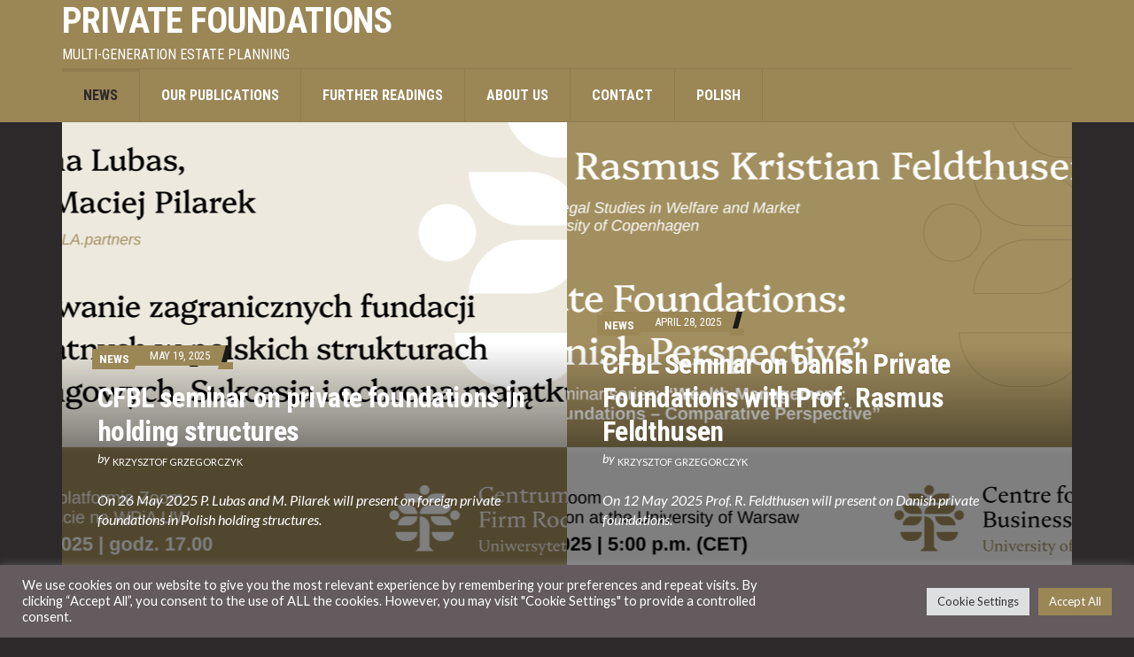

--- FILE ---
content_type: text/html; charset=UTF-8
request_url: https://privatefoundation.eu/?wbg_category_s=Historyczne
body_size: 88717
content:
<!doctype html>
<html dir="ltr" lang="en-US"
	prefix="og: https://ogp.me/ns#" >
<head>
	<meta charset="UTF-8">
	<meta name="viewport" content="width=device-width, initial-scale=1">
	<title>PRIVATE FOUNDATIONS</title>

		<!-- All in One SEO 4.2.9 - aioseo.com -->
		<meta name="description" content="Scientific project devoted to estate planning, private foundations, family foundations. The research is being conducted at the University of Warsaw’s Faculty of Law and Administration." />
		<meta name="robots" content="max-image-preview:large" />
		<link rel="canonical" href="https://privatefoundation.eu/" />
		<meta name="generator" content="All in One SEO (AIOSEO) 4.2.9 " />
		<meta property="og:locale" content="en_US" />
		<meta property="og:site_name" content="PRIVATE FOUNDATIONS" />
		<meta property="og:type" content="website" />
		<meta property="og:title" content="PRIVATE FOUNDATIONS" />
		<meta property="og:description" content="Scientific project devoted to estate planning, private foundations, family foundations. The research is being conducted at the University of Warsaw’s Faculty of Law and Administration." />
		<meta property="og:url" content="https://privatefoundation.eu/" />
		<meta name="twitter:card" content="summary_large_image" />
		<meta name="twitter:title" content="PRIVATE FOUNDATIONS" />
		<meta name="twitter:description" content="Scientific project devoted to estate planning, private foundations, family foundations. The research is being conducted at the University of Warsaw’s Faculty of Law and Administration." />
		<meta name="twitter:label1" content="Written by" />
		<meta name="twitter:data1" content="admin" />
		<script type="application/ld+json" class="aioseo-schema">
			{"@context":"https:\/\/schema.org","@graph":[{"@type":"BreadcrumbList","@id":"https:\/\/privatefoundation.eu\/#breadcrumblist","itemListElement":[{"@type":"ListItem","@id":"https:\/\/privatefoundation.eu\/#listItem","position":1,"item":{"@type":"WebPage","@id":"https:\/\/privatefoundation.eu\/","name":"Home","description":"Scientific project devoted to estate planning, private foundations, family foundations. The research is being conducted at the University of Warsaw\u2019s Faculty of Law and Administration.","url":"https:\/\/privatefoundation.eu\/"},"nextItem":"https:\/\/privatefoundation.eu\/#listItem"},{"@type":"ListItem","@id":"https:\/\/privatefoundation.eu\/#listItem","position":2,"item":{"@type":"WebPage","@id":"https:\/\/privatefoundation.eu\/","name":"News","description":"Scientific project devoted to estate planning, private foundations, family foundations. The research is being conducted at the University of Warsaw\u2019s Faculty of Law and Administration.","url":"https:\/\/privatefoundation.eu\/"},"previousItem":"https:\/\/privatefoundation.eu\/#listItem"}]},{"@type":"Organization","@id":"https:\/\/privatefoundation.eu\/#organization","name":"PRIVATE FOUNDATIONS","url":"https:\/\/privatefoundation.eu\/"},{"@type":"WebPage","@id":"https:\/\/privatefoundation.eu\/#webpage","url":"https:\/\/privatefoundation.eu\/","name":"PRIVATE FOUNDATIONS","description":"Scientific project devoted to estate planning, private foundations, family foundations. The research is being conducted at the University of Warsaw\u2019s Faculty of Law and Administration.","inLanguage":"en-US","isPartOf":{"@id":"https:\/\/privatefoundation.eu\/#website"},"breadcrumb":{"@id":"https:\/\/privatefoundation.eu\/#breadcrumblist"},"datePublished":"2017-11-03T10:37:05+00:00","dateModified":"2023-01-31T16:06:11+00:00"},{"@type":"WebSite","@id":"https:\/\/privatefoundation.eu\/#website","url":"https:\/\/privatefoundation.eu\/","name":"PRIVATE FOUNDATIONS","description":"MULTI-GENERATION ESTATE PLANNING","inLanguage":"en-US","publisher":{"@id":"https:\/\/privatefoundation.eu\/#organization"},"potentialAction":{"@type":"SearchAction","target":{"@type":"EntryPoint","urlTemplate":"https:\/\/privatefoundation.eu\/?s={search_term_string}"},"query-input":"required name=search_term_string"}}]}
		</script>
		<!-- All in One SEO -->

<link rel='dns-prefetch' href='//cdnjs.cloudflare.com' />
<link rel="alternate" type="application/rss+xml" title="PRIVATE FOUNDATIONS &raquo; Feed" href="https://privatefoundation.eu/feed/" />
<link rel="alternate" type="application/rss+xml" title="PRIVATE FOUNDATIONS &raquo; Comments Feed" href="https://privatefoundation.eu/comments/feed/" />
<link rel="alternate" title="oEmbed (JSON)" type="application/json+oembed" href="https://privatefoundation.eu/wp-json/oembed/1.0/embed?url=https%3A%2F%2Fprivatefoundation.eu%2F" />
<link rel="alternate" title="oEmbed (XML)" type="text/xml+oembed" href="https://privatefoundation.eu/wp-json/oembed/1.0/embed?url=https%3A%2F%2Fprivatefoundation.eu%2F&#038;format=xml" />
		<!-- This site uses the Google Analytics by MonsterInsights plugin v8.12.1 - Using Analytics tracking - https://www.monsterinsights.com/ -->
							<script
				src="//www.googletagmanager.com/gtag/js?id=G-ZC7Z9B3Q3E"  data-cfasync="false" data-wpfc-render="false" type="text/javascript" async></script>
			<script data-cfasync="false" data-wpfc-render="false" type="text/plain" data-cli-class="cli-blocker-script"  data-cli-script-type="analytics" data-cli-block="true"  data-cli-element-position="head">
				var mi_version = '8.12.1';
				var mi_track_user = true;
				var mi_no_track_reason = '';
				
								var disableStrs = [
										'ga-disable-G-ZC7Z9B3Q3E',
														];

				/* Function to detect opted out users */
				function __gtagTrackerIsOptedOut() {
					for (var index = 0; index < disableStrs.length; index++) {
						if (document.cookie.indexOf(disableStrs[index] + '=true') > -1) {
							return true;
						}
					}

					return false;
				}

				/* Disable tracking if the opt-out cookie exists. */
				if (__gtagTrackerIsOptedOut()) {
					for (var index = 0; index < disableStrs.length; index++) {
						window[disableStrs[index]] = true;
					}
				}

				/* Opt-out function */
				function __gtagTrackerOptout() {
					for (var index = 0; index < disableStrs.length; index++) {
						document.cookie = disableStrs[index] + '=true; expires=Thu, 31 Dec 2099 23:59:59 UTC; path=/';
						window[disableStrs[index]] = true;
					}
				}

				if ('undefined' === typeof gaOptout) {
					function gaOptout() {
						__gtagTrackerOptout();
					}
				}
								window.dataLayer = window.dataLayer || [];

				window.MonsterInsightsDualTracker = {
					helpers: {},
					trackers: {},
				};
				if (mi_track_user) {
					function __gtagDataLayer() {
						dataLayer.push(arguments);
					}

					function __gtagTracker(type, name, parameters) {
						if (!parameters) {
							parameters = {};
						}

						if (parameters.send_to) {
							__gtagDataLayer.apply(null, arguments);
							return;
						}

						if (type === 'event') {
														parameters.send_to = monsterinsights_frontend.v4_id;
							var hookName = name;
							if (typeof parameters['event_category'] !== 'undefined') {
								hookName = parameters['event_category'] + ':' + name;
							}

							if (typeof MonsterInsightsDualTracker.trackers[hookName] !== 'undefined') {
								MonsterInsightsDualTracker.trackers[hookName](parameters);
							} else {
								__gtagDataLayer('event', name, parameters);
							}
							
													} else {
							__gtagDataLayer.apply(null, arguments);
						}
					}

					__gtagTracker('js', new Date());
					__gtagTracker('set', {
						'developer_id.dZGIzZG': true,
											});
										__gtagTracker('config', 'G-ZC7Z9B3Q3E', {"forceSSL":"true","link_attribution":"true"} );
															window.gtag = __gtagTracker;										(function () {
						/* https://developers.google.com/analytics/devguides/collection/analyticsjs/ */
						/* ga and __gaTracker compatibility shim. */
						var noopfn = function () {
							return null;
						};
						var newtracker = function () {
							return new Tracker();
						};
						var Tracker = function () {
							return null;
						};
						var p = Tracker.prototype;
						p.get = noopfn;
						p.set = noopfn;
						p.send = function () {
							var args = Array.prototype.slice.call(arguments);
							args.unshift('send');
							__gaTracker.apply(null, args);
						};
						var __gaTracker = function () {
							var len = arguments.length;
							if (len === 0) {
								return;
							}
							var f = arguments[len - 1];
							if (typeof f !== 'object' || f === null || typeof f.hitCallback !== 'function') {
								if ('send' === arguments[0]) {
									var hitConverted, hitObject = false, action;
									if ('event' === arguments[1]) {
										if ('undefined' !== typeof arguments[3]) {
											hitObject = {
												'eventAction': arguments[3],
												'eventCategory': arguments[2],
												'eventLabel': arguments[4],
												'value': arguments[5] ? arguments[5] : 1,
											}
										}
									}
									if ('pageview' === arguments[1]) {
										if ('undefined' !== typeof arguments[2]) {
											hitObject = {
												'eventAction': 'page_view',
												'page_path': arguments[2],
											}
										}
									}
									if (typeof arguments[2] === 'object') {
										hitObject = arguments[2];
									}
									if (typeof arguments[5] === 'object') {
										Object.assign(hitObject, arguments[5]);
									}
									if ('undefined' !== typeof arguments[1].hitType) {
										hitObject = arguments[1];
										if ('pageview' === hitObject.hitType) {
											hitObject.eventAction = 'page_view';
										}
									}
									if (hitObject) {
										action = 'timing' === arguments[1].hitType ? 'timing_complete' : hitObject.eventAction;
										hitConverted = mapArgs(hitObject);
										__gtagTracker('event', action, hitConverted);
									}
								}
								return;
							}

							function mapArgs(args) {
								var arg, hit = {};
								var gaMap = {
									'eventCategory': 'event_category',
									'eventAction': 'event_action',
									'eventLabel': 'event_label',
									'eventValue': 'event_value',
									'nonInteraction': 'non_interaction',
									'timingCategory': 'event_category',
									'timingVar': 'name',
									'timingValue': 'value',
									'timingLabel': 'event_label',
									'page': 'page_path',
									'location': 'page_location',
									'title': 'page_title',
								};
								for (arg in args) {
																		if (!(!args.hasOwnProperty(arg) || !gaMap.hasOwnProperty(arg))) {
										hit[gaMap[arg]] = args[arg];
									} else {
										hit[arg] = args[arg];
									}
								}
								return hit;
							}

							try {
								f.hitCallback();
							} catch (ex) {
							}
						};
						__gaTracker.create = newtracker;
						__gaTracker.getByName = newtracker;
						__gaTracker.getAll = function () {
							return [];
						};
						__gaTracker.remove = noopfn;
						__gaTracker.loaded = true;
						window['__gaTracker'] = __gaTracker;
					})();
									} else {
										console.log("");
					(function () {
						function __gtagTracker() {
							return null;
						}

						window['__gtagTracker'] = __gtagTracker;
						window['gtag'] = __gtagTracker;
					})();
									}
			</script>
				<!-- / Google Analytics by MonsterInsights -->
		<style id='wp-img-auto-sizes-contain-inline-css' type='text/css'>
img:is([sizes=auto i],[sizes^="auto," i]){contain-intrinsic-size:3000px 1500px}
/*# sourceURL=wp-img-auto-sizes-contain-inline-css */
</style>
<style id='wp-emoji-styles-inline-css' type='text/css'>

	img.wp-smiley, img.emoji {
		display: inline !important;
		border: none !important;
		box-shadow: none !important;
		height: 1em !important;
		width: 1em !important;
		margin: 0 0.07em !important;
		vertical-align: -0.1em !important;
		background: none !important;
		padding: 0 !important;
	}
/*# sourceURL=wp-emoji-styles-inline-css */
</style>
<link rel='stylesheet' id='wp-block-library-css' href='https://privatefoundation.eu/wp-includes/css/dist/block-library/style.min.css?ver=6.9' type='text/css' media='all' />
<style id='wp-block-paragraph-inline-css' type='text/css'>
.is-small-text{font-size:.875em}.is-regular-text{font-size:1em}.is-large-text{font-size:2.25em}.is-larger-text{font-size:3em}.has-drop-cap:not(:focus):first-letter{float:left;font-size:8.4em;font-style:normal;font-weight:100;line-height:.68;margin:.05em .1em 0 0;text-transform:uppercase}body.rtl .has-drop-cap:not(:focus):first-letter{float:none;margin-left:.1em}p.has-drop-cap.has-background{overflow:hidden}:root :where(p.has-background){padding:1.25em 2.375em}:where(p.has-text-color:not(.has-link-color)) a{color:inherit}p.has-text-align-left[style*="writing-mode:vertical-lr"],p.has-text-align-right[style*="writing-mode:vertical-rl"]{rotate:180deg}
/*# sourceURL=https://privatefoundation.eu/wp-includes/blocks/paragraph/style.min.css */
</style>
<style id='global-styles-inline-css' type='text/css'>
:root{--wp--preset--aspect-ratio--square: 1;--wp--preset--aspect-ratio--4-3: 4/3;--wp--preset--aspect-ratio--3-4: 3/4;--wp--preset--aspect-ratio--3-2: 3/2;--wp--preset--aspect-ratio--2-3: 2/3;--wp--preset--aspect-ratio--16-9: 16/9;--wp--preset--aspect-ratio--9-16: 9/16;--wp--preset--color--black: #000000;--wp--preset--color--cyan-bluish-gray: #abb8c3;--wp--preset--color--white: #ffffff;--wp--preset--color--pale-pink: #f78da7;--wp--preset--color--vivid-red: #cf2e2e;--wp--preset--color--luminous-vivid-orange: #ff6900;--wp--preset--color--luminous-vivid-amber: #fcb900;--wp--preset--color--light-green-cyan: #7bdcb5;--wp--preset--color--vivid-green-cyan: #00d084;--wp--preset--color--pale-cyan-blue: #8ed1fc;--wp--preset--color--vivid-cyan-blue: #0693e3;--wp--preset--color--vivid-purple: #9b51e0;--wp--preset--gradient--vivid-cyan-blue-to-vivid-purple: linear-gradient(135deg,rgb(6,147,227) 0%,rgb(155,81,224) 100%);--wp--preset--gradient--light-green-cyan-to-vivid-green-cyan: linear-gradient(135deg,rgb(122,220,180) 0%,rgb(0,208,130) 100%);--wp--preset--gradient--luminous-vivid-amber-to-luminous-vivid-orange: linear-gradient(135deg,rgb(252,185,0) 0%,rgb(255,105,0) 100%);--wp--preset--gradient--luminous-vivid-orange-to-vivid-red: linear-gradient(135deg,rgb(255,105,0) 0%,rgb(207,46,46) 100%);--wp--preset--gradient--very-light-gray-to-cyan-bluish-gray: linear-gradient(135deg,rgb(238,238,238) 0%,rgb(169,184,195) 100%);--wp--preset--gradient--cool-to-warm-spectrum: linear-gradient(135deg,rgb(74,234,220) 0%,rgb(151,120,209) 20%,rgb(207,42,186) 40%,rgb(238,44,130) 60%,rgb(251,105,98) 80%,rgb(254,248,76) 100%);--wp--preset--gradient--blush-light-purple: linear-gradient(135deg,rgb(255,206,236) 0%,rgb(152,150,240) 100%);--wp--preset--gradient--blush-bordeaux: linear-gradient(135deg,rgb(254,205,165) 0%,rgb(254,45,45) 50%,rgb(107,0,62) 100%);--wp--preset--gradient--luminous-dusk: linear-gradient(135deg,rgb(255,203,112) 0%,rgb(199,81,192) 50%,rgb(65,88,208) 100%);--wp--preset--gradient--pale-ocean: linear-gradient(135deg,rgb(255,245,203) 0%,rgb(182,227,212) 50%,rgb(51,167,181) 100%);--wp--preset--gradient--electric-grass: linear-gradient(135deg,rgb(202,248,128) 0%,rgb(113,206,126) 100%);--wp--preset--gradient--midnight: linear-gradient(135deg,rgb(2,3,129) 0%,rgb(40,116,252) 100%);--wp--preset--font-size--small: 13px;--wp--preset--font-size--medium: 20px;--wp--preset--font-size--large: 36px;--wp--preset--font-size--x-large: 42px;--wp--preset--spacing--20: 0.44rem;--wp--preset--spacing--30: 0.67rem;--wp--preset--spacing--40: 1rem;--wp--preset--spacing--50: 1.5rem;--wp--preset--spacing--60: 2.25rem;--wp--preset--spacing--70: 3.38rem;--wp--preset--spacing--80: 5.06rem;--wp--preset--shadow--natural: 6px 6px 9px rgba(0, 0, 0, 0.2);--wp--preset--shadow--deep: 12px 12px 50px rgba(0, 0, 0, 0.4);--wp--preset--shadow--sharp: 6px 6px 0px rgba(0, 0, 0, 0.2);--wp--preset--shadow--outlined: 6px 6px 0px -3px rgb(255, 255, 255), 6px 6px rgb(0, 0, 0);--wp--preset--shadow--crisp: 6px 6px 0px rgb(0, 0, 0);}:where(.is-layout-flex){gap: 0.5em;}:where(.is-layout-grid){gap: 0.5em;}body .is-layout-flex{display: flex;}.is-layout-flex{flex-wrap: wrap;align-items: center;}.is-layout-flex > :is(*, div){margin: 0;}body .is-layout-grid{display: grid;}.is-layout-grid > :is(*, div){margin: 0;}:where(.wp-block-columns.is-layout-flex){gap: 2em;}:where(.wp-block-columns.is-layout-grid){gap: 2em;}:where(.wp-block-post-template.is-layout-flex){gap: 1.25em;}:where(.wp-block-post-template.is-layout-grid){gap: 1.25em;}.has-black-color{color: var(--wp--preset--color--black) !important;}.has-cyan-bluish-gray-color{color: var(--wp--preset--color--cyan-bluish-gray) !important;}.has-white-color{color: var(--wp--preset--color--white) !important;}.has-pale-pink-color{color: var(--wp--preset--color--pale-pink) !important;}.has-vivid-red-color{color: var(--wp--preset--color--vivid-red) !important;}.has-luminous-vivid-orange-color{color: var(--wp--preset--color--luminous-vivid-orange) !important;}.has-luminous-vivid-amber-color{color: var(--wp--preset--color--luminous-vivid-amber) !important;}.has-light-green-cyan-color{color: var(--wp--preset--color--light-green-cyan) !important;}.has-vivid-green-cyan-color{color: var(--wp--preset--color--vivid-green-cyan) !important;}.has-pale-cyan-blue-color{color: var(--wp--preset--color--pale-cyan-blue) !important;}.has-vivid-cyan-blue-color{color: var(--wp--preset--color--vivid-cyan-blue) !important;}.has-vivid-purple-color{color: var(--wp--preset--color--vivid-purple) !important;}.has-black-background-color{background-color: var(--wp--preset--color--black) !important;}.has-cyan-bluish-gray-background-color{background-color: var(--wp--preset--color--cyan-bluish-gray) !important;}.has-white-background-color{background-color: var(--wp--preset--color--white) !important;}.has-pale-pink-background-color{background-color: var(--wp--preset--color--pale-pink) !important;}.has-vivid-red-background-color{background-color: var(--wp--preset--color--vivid-red) !important;}.has-luminous-vivid-orange-background-color{background-color: var(--wp--preset--color--luminous-vivid-orange) !important;}.has-luminous-vivid-amber-background-color{background-color: var(--wp--preset--color--luminous-vivid-amber) !important;}.has-light-green-cyan-background-color{background-color: var(--wp--preset--color--light-green-cyan) !important;}.has-vivid-green-cyan-background-color{background-color: var(--wp--preset--color--vivid-green-cyan) !important;}.has-pale-cyan-blue-background-color{background-color: var(--wp--preset--color--pale-cyan-blue) !important;}.has-vivid-cyan-blue-background-color{background-color: var(--wp--preset--color--vivid-cyan-blue) !important;}.has-vivid-purple-background-color{background-color: var(--wp--preset--color--vivid-purple) !important;}.has-black-border-color{border-color: var(--wp--preset--color--black) !important;}.has-cyan-bluish-gray-border-color{border-color: var(--wp--preset--color--cyan-bluish-gray) !important;}.has-white-border-color{border-color: var(--wp--preset--color--white) !important;}.has-pale-pink-border-color{border-color: var(--wp--preset--color--pale-pink) !important;}.has-vivid-red-border-color{border-color: var(--wp--preset--color--vivid-red) !important;}.has-luminous-vivid-orange-border-color{border-color: var(--wp--preset--color--luminous-vivid-orange) !important;}.has-luminous-vivid-amber-border-color{border-color: var(--wp--preset--color--luminous-vivid-amber) !important;}.has-light-green-cyan-border-color{border-color: var(--wp--preset--color--light-green-cyan) !important;}.has-vivid-green-cyan-border-color{border-color: var(--wp--preset--color--vivid-green-cyan) !important;}.has-pale-cyan-blue-border-color{border-color: var(--wp--preset--color--pale-cyan-blue) !important;}.has-vivid-cyan-blue-border-color{border-color: var(--wp--preset--color--vivid-cyan-blue) !important;}.has-vivid-purple-border-color{border-color: var(--wp--preset--color--vivid-purple) !important;}.has-vivid-cyan-blue-to-vivid-purple-gradient-background{background: var(--wp--preset--gradient--vivid-cyan-blue-to-vivid-purple) !important;}.has-light-green-cyan-to-vivid-green-cyan-gradient-background{background: var(--wp--preset--gradient--light-green-cyan-to-vivid-green-cyan) !important;}.has-luminous-vivid-amber-to-luminous-vivid-orange-gradient-background{background: var(--wp--preset--gradient--luminous-vivid-amber-to-luminous-vivid-orange) !important;}.has-luminous-vivid-orange-to-vivid-red-gradient-background{background: var(--wp--preset--gradient--luminous-vivid-orange-to-vivid-red) !important;}.has-very-light-gray-to-cyan-bluish-gray-gradient-background{background: var(--wp--preset--gradient--very-light-gray-to-cyan-bluish-gray) !important;}.has-cool-to-warm-spectrum-gradient-background{background: var(--wp--preset--gradient--cool-to-warm-spectrum) !important;}.has-blush-light-purple-gradient-background{background: var(--wp--preset--gradient--blush-light-purple) !important;}.has-blush-bordeaux-gradient-background{background: var(--wp--preset--gradient--blush-bordeaux) !important;}.has-luminous-dusk-gradient-background{background: var(--wp--preset--gradient--luminous-dusk) !important;}.has-pale-ocean-gradient-background{background: var(--wp--preset--gradient--pale-ocean) !important;}.has-electric-grass-gradient-background{background: var(--wp--preset--gradient--electric-grass) !important;}.has-midnight-gradient-background{background: var(--wp--preset--gradient--midnight) !important;}.has-small-font-size{font-size: var(--wp--preset--font-size--small) !important;}.has-medium-font-size{font-size: var(--wp--preset--font-size--medium) !important;}.has-large-font-size{font-size: var(--wp--preset--font-size--large) !important;}.has-x-large-font-size{font-size: var(--wp--preset--font-size--x-large) !important;}
/*# sourceURL=global-styles-inline-css */
</style>

<style id='classic-theme-styles-inline-css' type='text/css'>
/*! This file is auto-generated */
.wp-block-button__link{color:#fff;background-color:#32373c;border-radius:9999px;box-shadow:none;text-decoration:none;padding:calc(.667em + 2px) calc(1.333em + 2px);font-size:1.125em}.wp-block-file__button{background:#32373c;color:#fff;text-decoration:none}
/*# sourceURL=/wp-includes/css/classic-themes.min.css */
</style>
<link rel='stylesheet' id='cookie-law-info-css' href='https://privatefoundation.eu/wp-content/plugins/cookie-law-info/public/css/cookie-law-info-public.css?ver=2.1.2' type='text/css' media='all' />
<link rel='stylesheet' id='cookie-law-info-gdpr-css' href='https://privatefoundation.eu/wp-content/plugins/cookie-law-info/public/css/cookie-law-info-gdpr.css?ver=2.1.2' type='text/css' media='all' />
<link rel='stylesheet' id='cool-tag-cloud-css' href='https://privatefoundation.eu/wp-content/plugins/cool-tag-cloud/inc/cool-tag-cloud.css?ver=2.25' type='text/css' media='all' />
<link rel='stylesheet' id='templately-editor-css' href='https://privatefoundation.eu/wp-content/plugins/templately/assets/css/editor.css?ver=1.3.3' type='text/css' media='all' />
<link rel='stylesheet' id='wbg-selectize-css' href='//cdnjs.cloudflare.com/ajax/libs/selectize.js/0.12.6/css/selectize.bootstrap3.min.css?ver=6.9' type='text/css' media='all' />
<link rel='stylesheet' id='wbg-font-awesome-css' href='https://privatefoundation.eu/wp-content/plugins/wp-books-gallery/assets/css/font-awesome/css/font-awesome.min.css?ver=3.9' type='text/css' media='' />
<link rel='stylesheet' id='wbg-slick-css' href='https://privatefoundation.eu/wp-content/plugins/wp-books-gallery/assets/css/slick.css?ver=3.9' type='text/css' media='' />
<link rel='stylesheet' id='wbg-slick-theme-css' href='https://privatefoundation.eu/wp-content/plugins/wp-books-gallery/assets/css/slick-theme.css?ver=3.9' type='text/css' media='' />
<link rel='stylesheet' id='wbg-front-css' href='https://privatefoundation.eu/wp-content/plugins/wp-books-gallery/assets/css/wbg-front.css?ver=3.9' type='text/css' media='' />
<link rel='stylesheet' id='audioigniter-css' href='https://privatefoundation.eu/wp-content/plugins/audioigniter/player/build/style.css?ver=1.7.2' type='text/css' media='all' />
<link rel='stylesheet' id='slick-css' href='https://privatefoundation.eu/wp-content/plugins/maxslider/assets/vendor/slick/slick.css?ver=1.6.0' type='text/css' media='all' />
<link rel='stylesheet' id='maxslider-css' href='https://privatefoundation.eu/wp-content/plugins/maxslider/assets/css/maxslider.css?ver=1.2.2' type='text/css' media='all' />
<link rel='stylesheet' id='public-opinion-lite-google-font-css' href='https://fonts.googleapis.com/css?family=Lato%3A400%2C400i%2C700%7CRoboto+Condensed%3A400%2C700&#038;subset=latin%2Clatin-ext' type='text/css' media='all' />
<link rel='stylesheet' id='font-awesome-css' href='https://privatefoundation.eu/wp-content/themes/public-opinion-lite/base/assets/vendor/fontawesome/css/font-awesome.css?ver=4.7.0' type='text/css' media='all' />
<link rel='stylesheet' id='public-opinion-lite-style-css' href='https://privatefoundation.eu/wp-content/themes/public-opinion-lite/style.css?ver=1.3.2' type='text/css' media='all' />
<style id='public-opinion-lite-base-style-inline-css' type='text/css'>
			.head-intro {
			color: #ffffff;
			}
						.head-intro {
			background-color: #ffffff;
			}
						.head-mast,
			.head-sticky.is_stuck {
			background-color: #9b8656;
			}
						.site-logo a,
			.site-tagline,
			.navigation-main > li > a {
			color: #ffffff;
			}

			.navigation-main .nav-button > a {
			border-color: #ffffff;
			}
						.navigation-main > li:hover > a,
			.navigation-main > li > a:focus,
			.navigation-main > .current-menu-item > a,
			.navigation-main > .current-menu-parent > a,
			.navigation-main > .current-menu-ancestor > a,
			.navigation-main li li:hover > a,
			.navigation-main li li > a:focus,
			.navigation-main li .current-menu-item > a,
			.navigation-main li .current-menu-parent > a,
			.navigation-main li .current-menu-ancestor > a,
			.navigation-main .nav-button > a:hover {
			color: #2d292a;
			}

			.navigation-main .nav-button > a:hover {
			border-color: #2d292a;
			}
						.navigation-main li li a {
			color: #9b8656;
			}
						.navigation-main li li:hover > a,
			.navigation-main li li > a:focus,
			.navigation-main li .current-menu-item > a,
			.navigation-main li .current-menu-parent > a,
			.navigation-main li .current-menu-ancestor > a {
			color: #2d292a;
			}
						.footer-widgets,
			.footer-widgets .widget,
			.footer-widgets .widget-title,
			.footer h1,
			.footer h2,
			.footer h3,
			.footer h4,
			.footer h5,
			.footer h6,
			.footer-widgets .ci-contact-widget-item i {
			color: #ffffff;
			}
						.footer-widgets a,
			.footer-widgets .widget a,
			.footer-widgets .widget a:hover {
			color: #ffffff;
			}
						.footer-info a,
			.footer-info a:hover {
			color: #ffffff;
			}
						.footer .widget-title,
			.footer h1,
			.footer h2,
			.footer h3,
			.footer h4,
			.footer h5,
			.footer h6 {
			color: #ffffff;
			}
					.sidebar,
		.sidebar .widget,
		.sidebar .ci-contact-widget-item i {
		color: #ffffff;
		}
				.sidebar a,
		.sidebar .widget a {
		color: #ffffff;
		}
				.sidebar a:hover,
		.sidebar .widget a:hover {
		color: #9b8656;
		}
				.sidebar .widget-title {
		color: #ffffff;
		}
				.btn,
		.button,
		.comment-reply-link,
		input[type="submit"],
		input[type="reset"],
		button {
		background-color: #9b8656;
		}
				.btn:hover,
		.button:hover,
		.comment-reply-link:hover,
		input[type="submit"]:hover,
		input[type="reset"]:hover,
		button:hover {
		background-color: #9b8656;
		}
				.btn,
		.button,
		.comment-reply-link,
		input[type="submit"],
		input[type="reset"],
		button {
		border-color: #9b8656;
		}
		
			.head-intro-inner {
			border-bottom-width: 0;
			}
						.head-nav-inline a {
			color: #ffffff;
			}
						.nav.is-stuck {
			background-color: #9b8656;
			}
						body,
			blockquote cite,
			.instagram-pics li a,
			.section-subtitle a,
			.navigation a,
			.navigation .page-numbers,
			.page-links .page-number,
			.widget_meta li a,
			.widget_pages li a,
			.widget_categories li a,
			.widget_archive li a,
			.widget_nav_menu li a,
			.entry-tags a,
			.tag-cloud-link,
			.btn-transparent,
			.entry-author-name a,
			.entry-navigation-title,
			.entry-author-title a,
			.entry-fields span,
			.news-ticker-item a {
			color: #ffffff;
			}

			.entry-author-subtitle,
			.entry-prev > span,
			.entry-next > span {
			color: #ffffff;
			}

			.navigation a,
			.navigation .page-numbers,
			.page-links .page-number,
			.entry-tags a,
			.tag-cloud-link,
			.btn-transparent {
			border-color: #b2b2b2;
			}

			h1, h2, h3, h4, h5, h6,
			.comment-author .fn,
			.entry-title a,
			.navigation a:hover,
			.navigation .current,
			.page-links .page-number:hover,
			.social-icon,
			.ci-contact-widget-item i,
			.widget_meta li a:hover,
			.widget_pages li a:hover,
			.widget_categories li a:hover,
			.widget_archive li a:hover,
			.widget_nav_menu li a:hover,
			.entry-tags a:hover,
			.tag-cloud-link:hover,
			.btn-transparent:hover {
			color: #b2b2b2;
			}

			.navigation a:hover,
			.navigation .current,
			.page-links .page-number:hover,
			.entry-tags a:hover,
			.tag-cloud-link:hover,
			.btn-transparent:hover {
			border-color: #b2b2b2;
			}
						.btn-skewed::before,
			.btn-skewed::after {
			background-color: #9b8656;
			}
						.btn-skewed:hover::before,
			.btn-skewed:hover::after {
			background-color: #9b8656;
			}
						.btn,
			.button,
			.comment-reply-link,
			input[type="submit"],
			input[type="reset"],
			button {
			border: 1px solid #9b8656;
			}

			.btn-skewed {
			border: 0;
			}
						.sidebar .entry-time {
			color: #ffffff;
			opacity: .6;
			}

			.sidebar .entry-time {
			opacity: .6;
			}
			


/*# sourceURL=public-opinion-lite-base-style-inline-css */
</style>
<link rel='stylesheet' id='jquery-magnific-popup-css' href='https://privatefoundation.eu/wp-content/themes/public-opinion-lite/base/assets/vendor/magnific-popup/magnific.css?ver=1.0.0' type='text/css' media='all' />
<link rel='stylesheet' id='elementor-icons-css' href='https://privatefoundation.eu/wp-content/plugins/elementor/assets/lib/eicons/css/elementor-icons.min.css?ver=5.15.0' type='text/css' media='all' />
<link rel='stylesheet' id='elementor-frontend-css' href='https://privatefoundation.eu/wp-content/plugins/elementor/assets/css/frontend-lite.min.css?ver=3.6.1' type='text/css' media='all' />
<link rel='stylesheet' id='elementor-post-6-css' href='https://privatefoundation.eu/wp-content/uploads/elementor/css/post-6.css?ver=1658949665' type='text/css' media='all' />
<link rel='stylesheet' id='elementor-global-css' href='https://privatefoundation.eu/wp-content/uploads/elementor/css/global.css?ver=1658949666' type='text/css' media='all' />
<link rel='stylesheet' id='google-fonts-1-css' href='https://fonts.googleapis.com/css?family=Roboto%3A100%2C100italic%2C200%2C200italic%2C300%2C300italic%2C400%2C400italic%2C500%2C500italic%2C600%2C600italic%2C700%2C700italic%2C800%2C800italic%2C900%2C900italic%7CRoboto+Slab%3A100%2C100italic%2C200%2C200italic%2C300%2C300italic%2C400%2C400italic%2C500%2C500italic%2C600%2C600italic%2C700%2C700italic%2C800%2C800italic%2C900%2C900italic&#038;display=auto&#038;ver=6.9' type='text/css' media='all' />
<script type="text/plain" data-cli-class="cli-blocker-script"  data-cli-script-type="analytics" data-cli-block="true"  data-cli-element-position="head" src="https://privatefoundation.eu/wp-content/plugins/google-analytics-for-wordpress/assets/js/frontend-gtag.min.js?ver=8.12.1" id="monsterinsights-frontend-script-js"></script>
<script data-cfasync="false" data-wpfc-render="false" type="text/javascript" id='monsterinsights-frontend-script-js-extra'>/* <![CDATA[ */
var monsterinsights_frontend = {"js_events_tracking":"true","download_extensions":"doc,pdf,ppt,zip,xls,docx,pptx,xlsx","inbound_paths":"[{\"path\":\"\\\/go\\\/\",\"label\":\"affiliate\"},{\"path\":\"\\\/recommend\\\/\",\"label\":\"affiliate\"}]","home_url":"https:\/\/privatefoundation.eu","hash_tracking":"false","ua":"","v4_id":"G-ZC7Z9B3Q3E"};/* ]]> */
</script>
<script type="text/javascript" src="https://privatefoundation.eu/wp-includes/js/jquery/jquery.min.js?ver=3.7.1" id="jquery-core-js"></script>
<script type="text/javascript" src="https://privatefoundation.eu/wp-includes/js/jquery/jquery-migrate.min.js?ver=3.4.1" id="jquery-migrate-js"></script>
<script type="text/javascript" id="cookie-law-info-js-extra">
/* <![CDATA[ */
var Cli_Data = {"nn_cookie_ids":[],"cookielist":[],"non_necessary_cookies":[],"ccpaEnabled":"","ccpaRegionBased":"","ccpaBarEnabled":"","strictlyEnabled":["necessary","obligatoire"],"ccpaType":"gdpr","js_blocking":"1","custom_integration":"","triggerDomRefresh":"","secure_cookies":""};
var cli_cookiebar_settings = {"animate_speed_hide":"500","animate_speed_show":"500","background":"#635b5d","border":"#b1a6a6c2","border_on":"","button_1_button_colour":"#61a229","button_1_button_hover":"#4e8221","button_1_link_colour":"#fff","button_1_as_button":"1","button_1_new_win":"","button_2_button_colour":"#333","button_2_button_hover":"#292929","button_2_link_colour":"#444","button_2_as_button":"","button_2_hidebar":"","button_3_button_colour":"#dedfe0","button_3_button_hover":"#b2b2b3","button_3_link_colour":"#333333","button_3_as_button":"1","button_3_new_win":"","button_4_button_colour":"#dedfe0","button_4_button_hover":"#b2b2b3","button_4_link_colour":"#333333","button_4_as_button":"1","button_7_button_colour":"#9b8656","button_7_button_hover":"#7c6b45","button_7_link_colour":"#fff","button_7_as_button":"1","button_7_new_win":"","font_family":"inherit","header_fix":"","notify_animate_hide":"1","notify_animate_show":"","notify_div_id":"#cookie-law-info-bar","notify_position_horizontal":"right","notify_position_vertical":"bottom","scroll_close":"","scroll_close_reload":"","accept_close_reload":"","reject_close_reload":"","showagain_tab":"","showagain_background":"#fff","showagain_border":"#000","showagain_div_id":"#cookie-law-info-again","showagain_x_position":"100px","text":"#ffffff","show_once_yn":"","show_once":"10000","logging_on":"","as_popup":"","popup_overlay":"1","bar_heading_text":"","cookie_bar_as":"banner","popup_showagain_position":"bottom-right","widget_position":"left"};
var log_object = {"ajax_url":"https://privatefoundation.eu/wp-admin/admin-ajax.php"};
//# sourceURL=cookie-law-info-js-extra
/* ]]> */
</script>
<script type="text/javascript" src="https://privatefoundation.eu/wp-content/plugins/cookie-law-info/public/js/cookie-law-info-public.js?ver=2.1.2" id="cookie-law-info-js"></script>
<script type="text/javascript" src="//cdnjs.cloudflare.com/ajax/libs/selectize.js/0.12.6/js/standalone/selectize.min.js?ver=6.9" id="wbg-selectize-js"></script>
<link rel="https://api.w.org/" href="https://privatefoundation.eu/wp-json/" /><link rel="alternate" title="JSON" type="application/json" href="https://privatefoundation.eu/wp-json/wp/v2/pages/373" /><link rel="EditURI" type="application/rsd+xml" title="RSD" href="https://privatefoundation.eu/xmlrpc.php?rsd" />
<meta name="generator" content="WordPress 6.9" />
<link rel='shortlink' href='https://privatefoundation.eu/' />
<style type="text/css" id="custom-background-css">
body.custom-background { background-color: #2d292a; }
</style>
	<link rel="icon" href="https://privatefoundation.eu/wp-content/uploads/2022/07/cropped-android-chrome-512x512-1-1-32x32.png" sizes="32x32" />
<link rel="icon" href="https://privatefoundation.eu/wp-content/uploads/2022/07/cropped-android-chrome-512x512-1-1-192x192.png" sizes="192x192" />
<link rel="apple-touch-icon" href="https://privatefoundation.eu/wp-content/uploads/2022/07/cropped-android-chrome-512x512-1-1-180x180.png" />
<meta name="msapplication-TileImage" content="https://privatefoundation.eu/wp-content/uploads/2022/07/cropped-android-chrome-512x512-1-1-270x270.png" />
		<style type="text/css" id="wp-custom-css">
			.head-mast {
  padding-top: 0px;
}
.nav {
  margin-top: 0px;
}

.tag-cloud-link::after {
/*   content: ''!important; */
  position: fixed!important;

}

.site-logo {
    font-size: 40px;
}

.site-tagline {
    font-size: 16px;
	  color: white;
}

.wbg-main-wrapper .wbg-item a.wgb-item-link {
    font-size: 14px!important;
    font-weight: bold;

}

/* .wbg-main-wrapper .wbg-item img {
    height: 120px!important;
	display:none!important;
}
.wbg-main-wrapper .wbg-item {
    min-height: 200px;
   
} */

/* .elementor-button {
    width: 15vw;
} */
#categories-3 {
	margin-bottom: 0px!important;
}

.section-category-name {
    color: #9b8656;
}

.entry-meta-top-wrap {
    color: #9b8656;
    background-color: #9b8656;
}
.cool-tag-cloud .ctcsilver .ctcleft a:hover, .cool-tag-cloud .ctcsilver .ctcright a:hover, .cool-tag-cloud .ctcsilver .ctcright a, .cool-tag-cloud .ctcsilver .ctcleft a, .cool-tag-cloud .ctcsilver .ctcright .tag-cloud-link, .cool-tag-cloud .ctcsilver .ctcleft .tag-cloud-link, .cool-tag-cloud .ctcsilver .ctcright a:visited, .cool-tag-cloud .ctcsilver .ctcleft a:visited {
    color: white!important;
}

.cool-tag-cloud .ctcsilver .ctcleft a, .cool-tag-cloud .ctcsilver .ctcleft .tag-cloud-link {
    background: #9b8656!important;
}
.cool-tag-cloud .ctcsilver .ctcleft a:after, .cool-tag-cloud .ctcsilver .ctcleft .tag-cloud-link:after {
    background: #2d292a!important;
}

.cool-tag-cloud .ctcblue .ctcleft a:hover, .cool-tag-cloud .ctcblue .ctcright a:hover, .cool-tag-cloud .ctcblue .ctcright a, .cool-tag-cloud .ctcblue .ctcleft a, .cool-tag-cloud .ctcblue .ctcright .tag-cloud-link, .cool-tag-cloud .ctcblue .ctcleft .tag-cloud-link, .cool-tag-cloud .ctcblue .ctcright a:visited, .cool-tag-cloud .ctcblue .ctcleft a:visited {
    color: white!important;
}

.cool-tag-cloud .ctcblue .ctcleft a, .cool-tag-cloud .ctcblue .ctcleft .tag-cloud-link {
    background: #9b8656!important;
/*     color: white; */
}

/* .cool-tag-cloud .ctcblue .ctcleft a, .cool-tag-cloud .ctcblue .ctcleft .tag-cloud-link {
    background: #9b8656!important;
	color:white!important;
}

.cool-tag-cloud .ctcsilver .ctcleft a, .cool-tag-cloud .ctcsilver .ctcleft .tag-cloud-link {
    background: #9b8656;
		color:white!important;

} */

/* .wbg-search-container .wbg-search-item .submit-btn {
    background: #9b8656!important;
    border: 1px solid #9b8656!important;
    color: #FFFFFF;
} */

.wbg-search-container {
    background: #2d292a!important;
    border: 0px solid #CCCCCC;
    border-radius: 0px;
}

div.wpforms-container-full .wpforms-form input[type=submit], div.wpforms-container-full .wpforms-form button[type=submit], div.wpforms-container-full .wpforms-form .wpforms-page-button {
    background-color: #9b8656!important;

}
div.wpforms-container-full .wpforms-form input[type=submit], div.wpforms-container-full .wpforms-form button[type=submit], div.wpforms-container-full .wpforms-form .wpforms-page-button {
    background-color: #9b8656!important;
    border: #9b8656!important;
    color: rgba(255,255,255,.9)!important;
}

.cool-tag-cloud .ctcblue .ctcleft a:after, .cool-tag-cloud .ctcblue .ctcleft .tag-cloud-link:after {
    display:none!important;
}
.cool-tag-cloud .ctcsilver .ctcleft a:after, .cool-tag-cloud .ctcsilver .ctcleft .tag-cloud-link:after {
	display:none!important;
    background: #2d292a!important;
}

.cool-tag-cloud .ctcblack .ctcleft a, .cool-tag-cloud .ctcblack .ctcleft .tag-cloud-link {
    background: #9b8656!important;
}

.wbg-search-container .wbg-search-item input, .wbg-search-container .wbg-search-item select {

	font-size: 14px;
}
.wbg-main-wrapper .wbg-item a.wgb-item-link {
    font-size: 15px!important;
	text-align:left;
}

.wbg-details-wrapper .wbg-details-summary span b {
    color: white;
	text-align:left;
}
.wbg-main-wrapper .wbg-item span {
    text-align: left;
}

.wbg-main-wrapper .wbg-item {
    min-height: 100px;
}

a.wbg-single-link {
    color: white!important;
}

.wbg-details-wrapper .wbg-details-summary h5.wbg-details-book-title {
    margin-bottom: 10px;
    color: white;
}

.wbg-main-wrapper .wbg-item img {
    width: auto !important;
    height: 150px !important;
    display: none;
}

.wbg-search-container {
    grid-template-columns: repeat( auto-fit, minmax(250px, 1fr));

}

.wbg-search-container .wbg-search-item .submit-btn {
    width: 250px;
}

.wbg-search-container .wbg-search-item a#wbg-search-refresh {
    width: 250px;
}

h1.entry-title {
    color: white;
}

.entry-title a {
	color: white;
}

.entry-title a:hover {
	color: lightgray!important;
}


div.wpforms-container-full .wpforms-form .wpforms-field-label {
    color: white;
}
@media screen 
  and (min-device-width: 769px) 
 { 
	.elementor-align-center .elementor-button {
			width: 11vw;
		  padding-left: 12px;
      padding-right: 12px;
	}
}

@media screen 
  and (max-device-width: 768px) 
 { 
	.elementor-align-center .elementor-button {
			width: 50vw;
	}
	 .site-logo {
    font-size: 38px!important;
}
}

.cli-modal-content {
    background-color: #635b5d;
}

.cli-tab-footer .wt-cli-privacy-accept-btn {
    background-color: #9b8656;
}
.cli-switch input:checked + .cli-slider {
    background-color: #9b8656;
}

.cli-tab-container p, .cli-privacy-content-text {
    color: #b2b2b2;
}

.entry-fields {
    color: #9b8656;
}

.wpforms-confirmation-container-full, div[submit-success]>.wpforms-confirmation-container-full:not(.wpforms-redirection-message) {
    background: #9b8656;
    border: 1px solid #9b8656;
}		</style>
		<link rel='stylesheet' id='cookie-law-info-table-css' href='https://privatefoundation.eu/wp-content/plugins/cookie-law-info/public/css/cookie-law-info-table.css?ver=2.1.2' type='text/css' media='all' />
</head>
<body class="home wp-singular page-template page-template-templates page-template-front-page page-template-templatesfront-page-php page page-id-373 custom-background wp-theme-public-opinion-lite elementor-default elementor-kit-6 elementor-page elementor-page-373">

<div id="page">

		<header class="header">

		
				
		<div class="head-mast">
			<div class="container">
				<div class="row align-items-center">

					<div class="col-lg-5 col-md-6 col-8">
						<div class="site-branding"><div class="site-logo"><a href="https://privatefoundation.eu/" rel="home">PRIVATE FOUNDATIONS</a></div><p class="site-tagline">MULTI-GENERATION ESTATE PLANNING</p></div>					</div>

					<div class="col-lg-7 text-right head-main-ad">
											</div>

					<div class="col-lg-12 col-md-6 col-4" style="order: 1">
						<nav class="nav">
							<ul id="header-menu-1" class="navigation-main "><li id="menu-item-499" class="menu-item menu-item-type-post_type menu-item-object-page menu-item-home current-menu-item page_item page-item-373 current_page_item menu-item-499"><a href="https://privatefoundation.eu/" aria-current="page">News</a></li>
<li id="menu-item-218" class="menu-item menu-item-type-taxonomy menu-item-object-category menu-item-218"><a href="https://privatefoundation.eu/category/publications/">Our publications</a></li>
<li id="menu-item-692" class="menu-item menu-item-type-post_type menu-item-object-page menu-item-692"><a href="https://privatefoundation.eu/further-readings/">Further Readings</a></li>
<li id="menu-item-1351" class="menu-item menu-item-type-post_type menu-item-object-page menu-item-1351"><a href="https://privatefoundation.eu/about-us/">About us</a></li>
<li id="menu-item-760" class="menu-item menu-item-type-post_type menu-item-object-page menu-item-760"><a href="https://privatefoundation.eu/contact/">Contact</a></li>
<li id="menu-item-1704" class="menu-item menu-item-type-custom menu-item-object-custom menu-item-1704"><a href="https://fundacjeprywatne.pl/">POLISH</a></li>
</ul>						</nav>
													<a href="#mobilemenu" class="mobile-nav-trigger"><i class="fa fa-navicon"></i> Menu</a>
											</div>

				</div>
			</div>
		</div>

		
	</header>
	
	<div class="container">
		<div class="row">
			<div class="col-12">

				<div class="entry-featured">
	<div class="row no-gutters">

		
			<div class="col-lg-6 col-12">
				<div id="entry-1923" class="entry-item-hero post-1923 post type-post status-publish format-standard has-post-thumbnail hentry category-news" style="background-image: url(https://privatefoundation.eu/wp-content/uploads/2025/05/Seminarium-Lubas-Pilarek-26.05.2025-885x500.png)">

	<div class="entry-item-content">

		<header class="entry-header">	<div class="entry-meta-top">
				<div class="entry-meta-top-wrap" style="">
					<span class="entry-meta-category">
			<span><a href="https://privatefoundation.eu/category/news/">News</a></span>
		</span>
		<time class="entry-time" datetime="2025-05-19T16:07:00+00:00">May 19, 2025</time><span class="entry-meta-info"></span>		</div>
	</div>
			<h2 class="entry-title">
			<a href="https://privatefoundation.eu/cfbl-seminar-on-private-foundations-in-holding-structures/">CFBL seminar on private foundations in holding structures</a>
		</h2>
				<div class="entry-author">
			<span class="entry-author-by">by</span> <span class="entry-author-name"><a href="https://privatefoundation.eu/author/krzysztof-g/">Krzysztof Grzegorczyk</a></span>		</div>
		</header>
		<div class="entry-excerpt">
			<p>On 26 May 2025 P. Lubas and M. Pilarek will present on foreign private foundations in Polish holding structures.</p>
		</div>

	</div>

</div>
			</div>

		
			<div class="col-lg-6 col-12">
				<div id="entry-1920" class="entry-item-hero post-1920 post type-post status-publish format-standard has-post-thumbnail hentry category-news" style="background-image: url(https://privatefoundation.eu/wp-content/uploads/2025/05/Seminar-Feldthusen-12.05.2025-–-1632x1080-1-885x500.png)">

	<div class="entry-item-content">

		<header class="entry-header">	<div class="entry-meta-top">
				<div class="entry-meta-top-wrap" style="">
					<span class="entry-meta-category">
			<span><a href="https://privatefoundation.eu/category/news/">News</a></span>
		</span>
		<time class="entry-time" datetime="2025-04-28T16:02:00+00:00">April 28, 2025</time><span class="entry-meta-info"></span>		</div>
	</div>
			<h2 class="entry-title">
			<a href="https://privatefoundation.eu/cfbl-seminar-on-danish-private-foundations-with-prof-rasmus-feldthusen/">CFBL Seminar on Danish Private Foundations with Prof. Rasmus Feldthusen</a>
		</h2>
				<div class="entry-author">
			<span class="entry-author-by">by</span> <span class="entry-author-name"><a href="https://privatefoundation.eu/author/krzysztof-g/">Krzysztof Grzegorczyk</a></span>		</div>
		</header>
		<div class="entry-excerpt">
			<p>On 12 May 2025 Prof. R. Feldthusen will present on Danish private foundations.</p>
		</div>

	</div>

</div>
			</div>

		
	</div>
</div>

			</div>
		</div>
	</div>


<main class="main">
	<div class="container">
		<div class="row">

			<div class="col-lg-8 col-12">

				<section id="ci-home-category-featured-posts-1" class="widget-section widget_ci-home-category-featured-posts">		<div class="section-category category-2">
			<div class="section-category-header">
				<h2 class="section-category-title">
					<span class="section-category-name" style="">
						<span>News</span>
					</span>

					<span class="section-category-more">
						<a href="https://privatefoundation.eu/category/news/">View more articles</a>
					</span>
				</h2>
			</div>

			<div class="row">
			<div class="col-xl-6 col-12">

			<article id="entry-1923" class="entry-item post-1923 post type-post status-publish format-standard has-post-thumbnail hentry category-news">

						<figure class="entry-item-thumb">
			<a href="https://privatefoundation.eu/cfbl-seminar-on-private-foundations-in-holding-structures/">
				<img width="885" height="500" src="https://privatefoundation.eu/wp-content/uploads/2025/05/Seminarium-Lubas-Pilarek-26.05.2025-885x500.png" class="attachment-post-thumbnail size-post-thumbnail wp-post-image" alt="" decoding="async" loading="lazy" srcset="https://privatefoundation.eu/wp-content/uploads/2025/05/Seminarium-Lubas-Pilarek-26.05.2025-885x500.png 885w, https://privatefoundation.eu/wp-content/uploads/2025/05/Seminarium-Lubas-Pilarek-26.05.2025-550x311.png 550w" sizes="auto, (max-width: 885px) 100vw, 885px" />			</a>
		</figure>
		
				<div class="entry-item-content">

					<header class="entry-header">
							<div class="entry-meta-top">
				<div class="entry-meta-top-wrap" style="">
			<time class="entry-time" datetime="2025-05-19T16:07:00+00:00">May 19, 2025</time><span class="entry-meta-info"></span>		</div>
	</div>
							<h3 class="entry-title">
							<a href="https://privatefoundation.eu/cfbl-seminar-on-private-foundations-in-holding-structures/">CFBL seminar on private foundations in holding structures</a>
						</h3>
								<div class="entry-author">
			<span class="entry-author-by">by</span> <span class="entry-author-name"><a href="https://privatefoundation.eu/author/krzysztof-g/">Krzysztof Grzegorczyk</a></span>		</div>
							</header>

					<div class="entry-excerpt">
						<p>On 26 May 2025 P. Lubas and M. Pilarek will present on foreign private foundations in Polish holding structures.</p>
					</div>

				</div>

			</article>

		</div>
			<div class="col-xl-6 col-12">

			<article id="entry-1920" class="entry-item post-1920 post type-post status-publish format-standard has-post-thumbnail hentry category-news">

						<figure class="entry-item-thumb">
			<a href="https://privatefoundation.eu/cfbl-seminar-on-danish-private-foundations-with-prof-rasmus-feldthusen/">
				<img width="885" height="500" src="https://privatefoundation.eu/wp-content/uploads/2025/05/Seminar-Feldthusen-12.05.2025-–-1632x1080-1-885x500.png" class="attachment-post-thumbnail size-post-thumbnail wp-post-image" alt="" decoding="async" loading="lazy" srcset="https://privatefoundation.eu/wp-content/uploads/2025/05/Seminar-Feldthusen-12.05.2025-–-1632x1080-1-885x500.png 885w, https://privatefoundation.eu/wp-content/uploads/2025/05/Seminar-Feldthusen-12.05.2025-–-1632x1080-1-550x311.png 550w" sizes="auto, (max-width: 885px) 100vw, 885px" />			</a>
		</figure>
		
				<div class="entry-item-content">

					<header class="entry-header">
							<div class="entry-meta-top">
				<div class="entry-meta-top-wrap" style="">
			<time class="entry-time" datetime="2025-04-28T16:02:00+00:00">April 28, 2025</time><span class="entry-meta-info"></span>		</div>
	</div>
							<h3 class="entry-title">
							<a href="https://privatefoundation.eu/cfbl-seminar-on-danish-private-foundations-with-prof-rasmus-feldthusen/">CFBL Seminar on Danish Private Foundations with Prof. Rasmus Feldthusen</a>
						</h3>
								<div class="entry-author">
			<span class="entry-author-by">by</span> <span class="entry-author-name"><a href="https://privatefoundation.eu/author/krzysztof-g/">Krzysztof Grzegorczyk</a></span>		</div>
							</header>

					<div class="entry-excerpt">
						<p>On 12 May 2025 Prof. R. Feldthusen will present on Danish private foundations.</p>
					</div>

				</div>

			</article>

		</div>
			<div class="col-xl-6 col-12">

			<article id="entry-1915" class="entry-item post-1915 post type-post status-publish format-standard has-post-thumbnail hentry category-news">

						<figure class="entry-item-thumb">
			<a href="https://privatefoundation.eu/prof-susanne-kalss-on-austrian-private-foundations/">
				<img width="885" height="500" src="https://privatefoundation.eu/wp-content/uploads/2025/03/Seminar-Kalss-10.03.2025-–-1632x1080-version-1-885x500.png" class="attachment-post-thumbnail size-post-thumbnail wp-post-image" alt="" decoding="async" loading="lazy" srcset="https://privatefoundation.eu/wp-content/uploads/2025/03/Seminar-Kalss-10.03.2025-–-1632x1080-version-1-885x500.png 885w, https://privatefoundation.eu/wp-content/uploads/2025/03/Seminar-Kalss-10.03.2025-–-1632x1080-version-1-550x311.png 550w" sizes="auto, (max-width: 885px) 100vw, 885px" />			</a>
		</figure>
		
				<div class="entry-item-content">

					<header class="entry-header">
							<div class="entry-meta-top">
				<div class="entry-meta-top-wrap" style="">
			<time class="entry-time" datetime="2025-03-02T22:34:21+00:00">March 2, 2025</time><span class="entry-meta-info"></span>		</div>
	</div>
							<h3 class="entry-title">
							<a href="https://privatefoundation.eu/prof-susanne-kalss-on-austrian-private-foundations/">Prof. Susanne Kalss on Austrian Private Foundations</a>
						</h3>
								<div class="entry-author">
			<span class="entry-author-by">by</span> <span class="entry-author-name"><a href="https://privatefoundation.eu/author/krzysztof-g/">Krzysztof Grzegorczyk</a></span>		</div>
							</header>

					<div class="entry-excerpt">
						<p>On 10 March 2025 a hybrid seminar organised by the Centre for Family Business Law at the University of Warsaw will take place. Our guest will be Prof. Susanne Kalss from Vienna.</p>
					</div>

				</div>

			</article>

		</div>
			<div class="col-xl-6 col-12">

			<article id="entry-1893" class="entry-item post-1893 post type-post status-publish format-standard has-post-thumbnail hentry category-news tag-austria tag-liechtenstein tag-seminars tag-comparative tag-private-foundation">

						<figure class="entry-item-thumb">
			<a href="https://privatefoundation.eu/seminar-recording-anne-sanders/">
				<img width="763" height="500" src="https://privatefoundation.eu/wp-content/uploads/2024/02/SandersA-e1708982597463-763x500.png" class="attachment-post-thumbnail size-post-thumbnail wp-post-image" alt="Prof. Anne Sanders" decoding="async" loading="lazy" />			</a>
		</figure>
		
				<div class="entry-item-content">

					<header class="entry-header">
							<div class="entry-meta-top">
				<div class="entry-meta-top-wrap" style="">
			<time class="entry-time" datetime="2024-02-26T21:16:31+00:00">February 26, 2024</time><span class="entry-meta-info"></span>		</div>
	</div>
							<h3 class="entry-title">
							<a href="https://privatefoundation.eu/seminar-recording-anne-sanders/">Prof. Anne Sanders&#8217; Seminar (Recording)</a>
						</h3>
								<div class="entry-author">
			<span class="entry-author-by">by</span> <span class="entry-author-name"><a href="https://privatefoundation.eu/author/kacper-g/">Kacper Górniak</a></span>		</div>
							</header>

					<div class="entry-excerpt">
						<p>On 20 February 2024 Prof. dr. Anne Sanders, Universität Bielefeld, delivered a lecture on European Foundation Law in Comparative Perspective.</p>
					</div>

				</div>

			</article>

		</div>
			<div class="col-xl-6 col-12">

			<article id="entry-1876" class="entry-item post-1876 post type-post status-publish format-standard has-post-thumbnail hentry category-news tag-seminars tag-comparative tag-private-foundation">

						<figure class="entry-item-thumb">
			<a href="https://privatefoundation.eu/prof-anne-sanders-european-foundation-law/">
				<img width="656" height="500" src="https://privatefoundation.eu/wp-content/uploads/2024/02/EN_zwykly_monochromatyczny_kontra_okragly-656x500.png" class="attachment-post-thumbnail size-post-thumbnail wp-post-image" alt="University of Warsaw" decoding="async" loading="lazy" />			</a>
		</figure>
		
				<div class="entry-item-content">

					<header class="entry-header">
							<div class="entry-meta-top">
				<div class="entry-meta-top-wrap" style="">
			<time class="entry-time" datetime="2024-02-13T17:02:28+00:00">February 13, 2024</time><span class="entry-meta-info"></span>		</div>
	</div>
							<h3 class="entry-title">
							<a href="https://privatefoundation.eu/prof-anne-sanders-european-foundation-law/">Prof. dr. Anne Sanders on European Foundation Law</a>
						</h3>
								<div class="entry-author">
			<span class="entry-author-by">by</span> <span class="entry-author-name"><a href="https://privatefoundation.eu/author/kacper-g/">Kacper Górniak</a></span>		</div>
							</header>

					<div class="entry-excerpt">
						<p>On 20 February 2024 at 5 p.m. (CET), Prof. dr. Anne Sanders, Universität Bielefeld, will deliver a lecture on European Foundation Law in Comparative Perspective during the 21st Open Seminar of the Chair of Commercial and Corporate Law of University of Warsaw.</p>
					</div>

				</div>

			</article>

		</div>
			<div class="col-xl-6 col-12">

			<article id="entry-1863" class="entry-item post-1863 post type-post status-publish format-standard has-post-thumbnail hentry category-news tag-austria tag-liechtenstein tag-seminars tag-comparative tag-private-foundation">

						<figure class="entry-item-thumb">
			<a href="https://privatefoundation.eu/seminar-recording-tomasz-klimek/">
				<img width="885" height="500" src="https://privatefoundation.eu/wp-content/uploads/2023/10/Zrzut-ekranu-2023-10-18-o-15.23.47-885x500.png" class="attachment-post-thumbnail size-post-thumbnail wp-post-image" alt="" decoding="async" loading="lazy" srcset="https://privatefoundation.eu/wp-content/uploads/2023/10/Zrzut-ekranu-2023-10-18-o-15.23.47-885x500.png 885w, https://privatefoundation.eu/wp-content/uploads/2023/10/Zrzut-ekranu-2023-10-18-o-15.23.47-300x169.png 300w, https://privatefoundation.eu/wp-content/uploads/2023/10/Zrzut-ekranu-2023-10-18-o-15.23.47-1024x578.png 1024w, https://privatefoundation.eu/wp-content/uploads/2023/10/Zrzut-ekranu-2023-10-18-o-15.23.47-768x434.png 768w, https://privatefoundation.eu/wp-content/uploads/2023/10/Zrzut-ekranu-2023-10-18-o-15.23.47-1536x867.png 1536w, https://privatefoundation.eu/wp-content/uploads/2023/10/Zrzut-ekranu-2023-10-18-o-15.23.47-2048x1156.png 2048w, https://privatefoundation.eu/wp-content/uploads/2023/10/Zrzut-ekranu-2023-10-18-o-15.23.47-550x311.png 550w" sizes="auto, (max-width: 885px) 100vw, 885px" />			</a>
		</figure>
		
				<div class="entry-item-content">

					<header class="entry-header">
							<div class="entry-meta-top">
				<div class="entry-meta-top-wrap" style="">
			<time class="entry-time" datetime="2023-10-18T13:34:47+00:00">October 18, 2023</time><span class="entry-meta-info"></span>		</div>
	</div>
							<h3 class="entry-title">
							<a href="https://privatefoundation.eu/seminar-recording-tomasz-klimek/">Dr Tomasz Klimek&#8217;s Seminar (Recording)</a>
						</h3>
								<div class="entry-author">
			<span class="entry-author-by">by</span> <span class="entry-author-name"><a href="https://privatefoundation.eu/author/krzysztof-g/">Krzysztof Grzegorczyk</a></span>		</div>
							</header>

					<div class="entry-excerpt">
						<p>On 17 October 2023, Dr Tomasz Klimek, an attorney-in-law in Austria and Liechtenstein, shared his insights into practical aspects of running private foundations in these two countries. The meeting has been recorded and you can watch it here.</p>
					</div>

				</div>

			</article>

		</div>
	</div>

		</div>
		</section>
			</div>

			<div class="col-xl-3 offset-xl-1 col-lg-4 col-12">
	<div class="sidebar">
		<aside id="search-2" class="widget widget_search"><form action="https://privatefoundation.eu/" method="get" class="searchform" role="search">
	<div>
		<label for="s" class="screen-reader-text">Search for:</label>
		<input type="search" id="s" name="s" value="" placeholder="Search">
		<button class="searchsubmit" type="submit"><i class="fa fa-search"></i><span class="screen-reader-text"> Search</span></button>
	</div>
</form>
</aside><aside id="cool_tag_cloud-4" class="widget widget_cool_tag_cloud"><h3 class="widget-title">Tags</h3><div class="cool-tag-cloud"><div class="cloudbold"><div class="ctcblack"><div class="ctcleft"><div class="tahoma" style="text-transform:none!important;"><a href="https://privatefoundation.eu/tag/austria/" class="tag-cloud-link tag-link-64 tag-link-position-1" style="font-size: 11.142857142857px;" aria-label="Austria (4 items)">Austria<span class="tag-link-count"> (4)</span></a><a href="https://privatefoundation.eu/tag/commentary/" class="tag-cloud-link tag-link-47 tag-link-position-2" style="font-size: 10px;" aria-label="Commentary (1 item)">Commentary<span class="tag-link-count"> (1)</span></a><a href="https://privatefoundation.eu/tag/commercial-law/" class="tag-cloud-link tag-link-49 tag-link-position-3" style="font-size: 10.514285714286px;" aria-label="Commercial Law (2 items)">Commercial Law<span class="tag-link-count"> (2)</span></a><a href="https://privatefoundation.eu/tag/comparative/" class="tag-cloud-link tag-link-55 tag-link-position-4" style="font-size: 12px;" aria-label="Comparative (9 items)">Comparative<span class="tag-link-count"> (9)</span></a><a href="https://privatefoundation.eu/tag/family-foundation/" class="tag-cloud-link tag-link-57 tag-link-position-5" style="font-size: 10.857142857143px;" aria-label="Family Foundation (3 items)">Family Foundation<span class="tag-link-count"> (3)</span></a><a href="https://privatefoundation.eu/tag/germany/" class="tag-cloud-link tag-link-63 tag-link-position-6" style="font-size: 10px;" aria-label="Germany (1 item)">Germany<span class="tag-link-count"> (1)</span></a><a href="https://privatefoundation.eu/tag/gorniak/" class="tag-cloud-link tag-link-59 tag-link-position-7" style="font-size: 10px;" aria-label="Górniak (1 item)">Górniak<span class="tag-link-count"> (1)</span></a><a href="https://privatefoundation.eu/tag/liechtenstein/" class="tag-cloud-link tag-link-58 tag-link-position-8" style="font-size: 11.142857142857px;" aria-label="Liechtenstein (4 items)">Liechtenstein<span class="tag-link-count"> (4)</span></a><a href="https://privatefoundation.eu/tag/monograph/" class="tag-cloud-link tag-link-60 tag-link-position-9" style="font-size: 10px;" aria-label="Monograph (1 item)">Monograph<span class="tag-link-count"> (1)</span></a><a href="https://privatefoundation.eu/tag/osajda/" class="tag-cloud-link tag-link-48 tag-link-position-10" style="font-size: 10px;" aria-label="Osajda (1 item)">Osajda<span class="tag-link-count"> (1)</span></a><a href="https://privatefoundation.eu/tag/poland/" class="tag-cloud-link tag-link-53 tag-link-position-11" style="font-size: 11.371428571429px;" aria-label="Poland (5 items)">Poland<span class="tag-link-count"> (5)</span></a><a href="https://privatefoundation.eu/tag/private-foundation/" class="tag-cloud-link tag-link-54 tag-link-position-12" style="font-size: 12px;" aria-label="Private Foundation (9 items)">Private Foundation<span class="tag-link-count"> (9)</span></a><a href="https://privatefoundation.eu/tag/project/" class="tag-cloud-link tag-link-46 tag-link-position-13" style="font-size: 10px;" aria-label="Project (1 item)">Project<span class="tag-link-count"> (1)</span></a><a href="https://privatefoundation.eu/tag/resarch/" class="tag-cloud-link tag-link-45 tag-link-position-14" style="font-size: 10px;" aria-label="Resarch (1 item)">Resarch<span class="tag-link-count"> (1)</span></a><a href="https://privatefoundation.eu/tag/seminars/" class="tag-cloud-link tag-link-56 tag-link-position-15" style="font-size: 12px;" aria-label="Seminars (9 items)">Seminars<span class="tag-link-count"> (9)</span></a><a href="https://privatefoundation.eu/tag/succession/" class="tag-cloud-link tag-link-61 tag-link-position-16" style="font-size: 10px;" aria-label="Succession (1 item)">Succession<span class="tag-link-count"> (1)</span></a><a href="https://privatefoundation.eu/tag/succession-law/" class="tag-cloud-link tag-link-50 tag-link-position-17" style="font-size: 10.514285714286px;" aria-label="Succession Law (2 items)">Succession Law<span class="tag-link-count"> (2)</span></a><a href="https://privatefoundation.eu/tag/switzerland/" class="tag-cloud-link tag-link-62 tag-link-position-18" style="font-size: 10px;" aria-label="Switzerland (1 item)">Switzerland<span class="tag-link-count"> (1)</span></a><a href="https://privatefoundation.eu/tag/team/" class="tag-cloud-link tag-link-44 tag-link-position-19" style="font-size: 10px;" aria-label="Team (1 item)">Team<span class="tag-link-count"> (1)</span></a></div></div></div></div></div></aside><aside id="ci-featured-posts-13" class="widget widget_ci-featured-posts"><h3 class="widget-title">See more</h3><div id="entry-1923" class="entry-item entry-item-media entry-item-media-sm entry-item-media-widget post-1923 post type-post status-publish format-standard has-post-thumbnail hentry category-news">
			<figure class="entry-item-thumb">
			<a href="https://privatefoundation.eu/cfbl-seminar-on-private-foundations-in-holding-structures/">
				<img width="550" height="311" src="https://privatefoundation.eu/wp-content/uploads/2025/05/Seminarium-Lubas-Pilarek-26.05.2025-550x311.png" class="attachment-public_opinion_lite_item_sidebar size-public_opinion_lite_item_sidebar wp-post-image" alt="" decoding="async" fetchpriority="high" srcset="https://privatefoundation.eu/wp-content/uploads/2025/05/Seminarium-Lubas-Pilarek-26.05.2025-550x311.png 550w, https://privatefoundation.eu/wp-content/uploads/2025/05/Seminarium-Lubas-Pilarek-26.05.2025-885x500.png 885w" sizes="(max-width: 550px) 100vw, 550px" />			</a>
		</figure>
		
	<div class="entry-item-content">
		<div class="entry-header">
			<h4 class="entry-title">
				<a href="https://privatefoundation.eu/cfbl-seminar-on-private-foundations-in-holding-structures/">CFBL seminar on private foundations in holding structures</a>
			</h4>
			<time class="entry-time" datetime="2025-05-19T16:07:00+00:00">May 19, 2025</time>		</div>
	</div>
</div>
<div id="entry-1920" class="entry-item entry-item-media entry-item-media-sm entry-item-media-widget post-1920 post type-post status-publish format-standard has-post-thumbnail hentry category-news">
			<figure class="entry-item-thumb">
			<a href="https://privatefoundation.eu/cfbl-seminar-on-danish-private-foundations-with-prof-rasmus-feldthusen/">
				<img width="550" height="311" src="https://privatefoundation.eu/wp-content/uploads/2025/05/Seminar-Feldthusen-12.05.2025-–-1632x1080-1-550x311.png" class="attachment-public_opinion_lite_item_sidebar size-public_opinion_lite_item_sidebar wp-post-image" alt="" decoding="async" srcset="https://privatefoundation.eu/wp-content/uploads/2025/05/Seminar-Feldthusen-12.05.2025-–-1632x1080-1-550x311.png 550w, https://privatefoundation.eu/wp-content/uploads/2025/05/Seminar-Feldthusen-12.05.2025-–-1632x1080-1-885x500.png 885w" sizes="(max-width: 550px) 100vw, 550px" />			</a>
		</figure>
		
	<div class="entry-item-content">
		<div class="entry-header">
			<h4 class="entry-title">
				<a href="https://privatefoundation.eu/cfbl-seminar-on-danish-private-foundations-with-prof-rasmus-feldthusen/">CFBL Seminar on Danish Private Foundations with Prof. Rasmus Feldthusen</a>
			</h4>
			<time class="entry-time" datetime="2025-04-28T16:02:00+00:00">April 28, 2025</time>		</div>
	</div>
</div>
<div id="entry-1915" class="entry-item entry-item-media entry-item-media-sm entry-item-media-widget post-1915 post type-post status-publish format-standard has-post-thumbnail hentry category-news">
			<figure class="entry-item-thumb">
			<a href="https://privatefoundation.eu/prof-susanne-kalss-on-austrian-private-foundations/">
				<img width="550" height="311" src="https://privatefoundation.eu/wp-content/uploads/2025/03/Seminar-Kalss-10.03.2025-–-1632x1080-version-1-550x311.png" class="attachment-public_opinion_lite_item_sidebar size-public_opinion_lite_item_sidebar wp-post-image" alt="" decoding="async" srcset="https://privatefoundation.eu/wp-content/uploads/2025/03/Seminar-Kalss-10.03.2025-–-1632x1080-version-1-550x311.png 550w, https://privatefoundation.eu/wp-content/uploads/2025/03/Seminar-Kalss-10.03.2025-–-1632x1080-version-1-885x500.png 885w" sizes="(max-width: 550px) 100vw, 550px" />			</a>
		</figure>
		
	<div class="entry-item-content">
		<div class="entry-header">
			<h4 class="entry-title">
				<a href="https://privatefoundation.eu/prof-susanne-kalss-on-austrian-private-foundations/">Prof. Susanne Kalss on Austrian Private Foundations</a>
			</h4>
			<time class="entry-time" datetime="2025-03-02T22:34:21+00:00">March 2, 2025</time>		</div>
	</div>
</div>
</aside><aside id="block-7" class="widget widget_block widget_text">
<p></p>
</aside>	</div>
</div>

		</div>
	</div>
</main>

		<footer class="footer">
					<div class="footer-widgets">
				<div class="container">
					<div class="row">

						<div class="col-12">
							<div class="footer-inner">
								<div class="row">

																														<div class="col-lg-4 col-12">
												<aside id="text-1" class="widget widget_text"><h3 class="widget-title">About the project</h3>			<div class="textwidget"><p>You are warmly invited to explore the contents of this website of the scientific project devoted to estate planning, especially private foundations (also known as family foundations). The research is being conducted at the University of Warsaw&#8217;s Faculty of Law and Administration as a grant entitled <em>The Dead Hand. Private foundation as a multi-generational estate planning tool</em> and is financed by the Polish National Science Centre within the Opus 21 program (decision no. 2021/41/B/HS5/00857). We hope that you will enjoy getting acquainted with our website. We are happy to be contacted by anyone interested in the topic of the project.</p>
</div>
		</aside>											</div>
																																								<div class="col-lg-4 col-12">
												<aside id="ci-contact-2" class="widget widget_ci-contact"><h3 class="widget-title">Contact</h3>Faculty of Law and Administration </br>
University of Warsaw </br>
Krakowskie Przedmieście Str. 26/28 </br>
00-927 Warsaw </br>
POLAND </br></aside>											</div>
																																								<div class="col-lg-4 col-12">
																							</div>
																																						
								</div>
							</div>
						</div>

					</div>
				</div>
			</div>
		
			</footer>
	</div>

<div class="navigation-mobile-wrap">
	<a href="#nav-dismiss" class="navigation-mobile-dismiss">
	Close Menu	</a>
	<ul class="navigation-mobile"></ul>
</div>

<script type="speculationrules">
{"prefetch":[{"source":"document","where":{"and":[{"href_matches":"/*"},{"not":{"href_matches":["/wp-*.php","/wp-admin/*","/wp-content/uploads/*","/wp-content/*","/wp-content/plugins/*","/wp-content/themes/public-opinion-lite/*","/*\\?(.+)"]}},{"not":{"selector_matches":"a[rel~=\"nofollow\"]"}},{"not":{"selector_matches":".no-prefetch, .no-prefetch a"}}]},"eagerness":"conservative"}]}
</script>
<!--googleoff: all--><div id="cookie-law-info-bar" data-nosnippet="true"><span><div class="cli-bar-container cli-style-v2"><div class="cli-bar-message">We use cookies on our website to give you the most relevant experience by remembering your preferences and repeat visits. By clicking “Accept All”, you consent to the use of ALL the cookies. However, you may visit "Cookie Settings" to provide a controlled consent.</div><div class="cli-bar-btn_container"><a role='button' class="medium cli-plugin-button cli-plugin-main-button cli_settings_button" style="margin:0px 5px 0px 0px">Cookie Settings</a><a id="wt-cli-accept-all-btn" role='button' data-cli_action="accept_all" class="wt-cli-element medium cli-plugin-button wt-cli-accept-all-btn cookie_action_close_header cli_action_button">Accept All</a></div></div></span></div><div id="cookie-law-info-again" data-nosnippet="true"><span id="cookie_hdr_showagain">Manage consent</span></div><div class="cli-modal" data-nosnippet="true" id="cliSettingsPopup" tabindex="-1" role="dialog" aria-labelledby="cliSettingsPopup" aria-hidden="true">
  <div class="cli-modal-dialog" role="document">
	<div class="cli-modal-content cli-bar-popup">
		  <button type="button" class="cli-modal-close" id="cliModalClose">
			<svg class="" viewBox="0 0 24 24"><path d="M19 6.41l-1.41-1.41-5.59 5.59-5.59-5.59-1.41 1.41 5.59 5.59-5.59 5.59 1.41 1.41 5.59-5.59 5.59 5.59 1.41-1.41-5.59-5.59z"></path><path d="M0 0h24v24h-24z" fill="none"></path></svg>
			<span class="wt-cli-sr-only">Close</span>
		  </button>
		  <div class="cli-modal-body">
			<div class="cli-container-fluid cli-tab-container">
	<div class="cli-row">
		<div class="cli-col-12 cli-align-items-stretch cli-px-0">
			<div class="cli-privacy-overview">
				<h4>Privacy Overview</h4>				<div class="cli-privacy-content">
					<div class="cli-privacy-content-text">This website uses cookies to improve your experience while you navigate through the website. Out of these, the cookies that are categorized as necessary are stored on your browser as they are essential for the working of basic functionalities of the website. We also use third-party cookies that help us analyze and understand how you use this website. These cookies will be stored in your browser only with your consent. You also have the option to opt-out of these cookies. But opting out of some of these cookies may affect your browsing experience.</div>
				</div>
				<a class="cli-privacy-readmore" aria-label="Show more" role="button" data-readmore-text="Show more" data-readless-text="Show less"></a>			</div>
		</div>
		<div class="cli-col-12 cli-align-items-stretch cli-px-0 cli-tab-section-container">
												<div class="cli-tab-section">
						<div class="cli-tab-header">
							<a role="button" tabindex="0" class="cli-nav-link cli-settings-mobile" data-target="necessary" data-toggle="cli-toggle-tab">
								Necessary							</a>
															<div class="wt-cli-necessary-checkbox">
									<input type="checkbox" class="cli-user-preference-checkbox"  id="wt-cli-checkbox-necessary" data-id="checkbox-necessary" checked="checked"  />
									<label class="form-check-label" for="wt-cli-checkbox-necessary">Necessary</label>
								</div>
								<span class="cli-necessary-caption">Always Enabled</span>
													</div>
						<div class="cli-tab-content">
							<div class="cli-tab-pane cli-fade" data-id="necessary">
								<div class="wt-cli-cookie-description">
									Necessary cookies are absolutely essential for the website to function properly. These cookies ensure basic functionalities and security features of the website, anonymously.
<table class="cookielawinfo-row-cat-table cookielawinfo-winter"><thead><tr><th class="cookielawinfo-column-1">Cookie</th><th class="cookielawinfo-column-3">Duration</th><th class="cookielawinfo-column-4">Description</th></tr></thead><tbody><tr class="cookielawinfo-row"><td class="cookielawinfo-column-1">cookielawinfo-checkbox-analytics</td><td class="cookielawinfo-column-3">11 months</td><td class="cookielawinfo-column-4">This cookie is set by GDPR Cookie Consent plugin. The cookie is used to store the user consent for the cookies in the category "Analytics".</td></tr><tr class="cookielawinfo-row"><td class="cookielawinfo-column-1">cookielawinfo-checkbox-functional</td><td class="cookielawinfo-column-3">11 months</td><td class="cookielawinfo-column-4">The cookie is set by GDPR cookie consent to record the user consent for the cookies in the category "Functional".</td></tr><tr class="cookielawinfo-row"><td class="cookielawinfo-column-1">cookielawinfo-checkbox-necessary</td><td class="cookielawinfo-column-3">11 months</td><td class="cookielawinfo-column-4">This cookie is set by GDPR Cookie Consent plugin. The cookies is used to store the user consent for the cookies in the category "Necessary".</td></tr><tr class="cookielawinfo-row"><td class="cookielawinfo-column-1">cookielawinfo-checkbox-others</td><td class="cookielawinfo-column-3">11 months</td><td class="cookielawinfo-column-4">This cookie is set by GDPR Cookie Consent plugin. The cookie is used to store the user consent for the cookies in the category "Other.</td></tr><tr class="cookielawinfo-row"><td class="cookielawinfo-column-1">cookielawinfo-checkbox-performance</td><td class="cookielawinfo-column-3">11 months</td><td class="cookielawinfo-column-4">This cookie is set by GDPR Cookie Consent plugin. The cookie is used to store the user consent for the cookies in the category "Performance".</td></tr><tr class="cookielawinfo-row"><td class="cookielawinfo-column-1">viewed_cookie_policy</td><td class="cookielawinfo-column-3">11 months</td><td class="cookielawinfo-column-4">The cookie is set by the GDPR Cookie Consent plugin and is used to store whether or not user has consented to the use of cookies. It does not store any personal data.</td></tr></tbody></table>								</div>
							</div>
						</div>
					</div>
																	<div class="cli-tab-section">
						<div class="cli-tab-header">
							<a role="button" tabindex="0" class="cli-nav-link cli-settings-mobile" data-target="functional" data-toggle="cli-toggle-tab">
								Functional							</a>
															<div class="cli-switch">
									<input type="checkbox" id="wt-cli-checkbox-functional" class="cli-user-preference-checkbox"  data-id="checkbox-functional" />
									<label for="wt-cli-checkbox-functional" class="cli-slider" data-cli-enable="Enabled" data-cli-disable="Disabled"><span class="wt-cli-sr-only">Functional</span></label>
								</div>
													</div>
						<div class="cli-tab-content">
							<div class="cli-tab-pane cli-fade" data-id="functional">
								<div class="wt-cli-cookie-description">
									Functional cookies help to perform certain functionalities like sharing the content of the website on social media platforms, collect feedbacks, and other third-party features.
								</div>
							</div>
						</div>
					</div>
																	<div class="cli-tab-section">
						<div class="cli-tab-header">
							<a role="button" tabindex="0" class="cli-nav-link cli-settings-mobile" data-target="performance" data-toggle="cli-toggle-tab">
								Performance							</a>
															<div class="cli-switch">
									<input type="checkbox" id="wt-cli-checkbox-performance" class="cli-user-preference-checkbox"  data-id="checkbox-performance" />
									<label for="wt-cli-checkbox-performance" class="cli-slider" data-cli-enable="Enabled" data-cli-disable="Disabled"><span class="wt-cli-sr-only">Performance</span></label>
								</div>
													</div>
						<div class="cli-tab-content">
							<div class="cli-tab-pane cli-fade" data-id="performance">
								<div class="wt-cli-cookie-description">
									Performance cookies are used to understand and analyze the key performance indexes of the website which helps in delivering a better user experience for the visitors.
								</div>
							</div>
						</div>
					</div>
																	<div class="cli-tab-section">
						<div class="cli-tab-header">
							<a role="button" tabindex="0" class="cli-nav-link cli-settings-mobile" data-target="analytics" data-toggle="cli-toggle-tab">
								Analytics							</a>
															<div class="cli-switch">
									<input type="checkbox" id="wt-cli-checkbox-analytics" class="cli-user-preference-checkbox"  data-id="checkbox-analytics" />
									<label for="wt-cli-checkbox-analytics" class="cli-slider" data-cli-enable="Enabled" data-cli-disable="Disabled"><span class="wt-cli-sr-only">Analytics</span></label>
								</div>
													</div>
						<div class="cli-tab-content">
							<div class="cli-tab-pane cli-fade" data-id="analytics">
								<div class="wt-cli-cookie-description">
									Analytical cookies are used to understand how visitors interact with the website. These cookies help provide information on metrics the number of visitors, bounce rate, traffic source, etc.
								</div>
							</div>
						</div>
					</div>
																	<div class="cli-tab-section">
						<div class="cli-tab-header">
							<a role="button" tabindex="0" class="cli-nav-link cli-settings-mobile" data-target="advertisement" data-toggle="cli-toggle-tab">
								Advertisement							</a>
															<div class="cli-switch">
									<input type="checkbox" id="wt-cli-checkbox-advertisement" class="cli-user-preference-checkbox"  data-id="checkbox-advertisement" />
									<label for="wt-cli-checkbox-advertisement" class="cli-slider" data-cli-enable="Enabled" data-cli-disable="Disabled"><span class="wt-cli-sr-only">Advertisement</span></label>
								</div>
													</div>
						<div class="cli-tab-content">
							<div class="cli-tab-pane cli-fade" data-id="advertisement">
								<div class="wt-cli-cookie-description">
									Advertisement cookies are used to provide visitors with relevant ads and marketing campaigns. These cookies track visitors across websites and collect information to provide customized ads.
								</div>
							</div>
						</div>
					</div>
																	<div class="cli-tab-section">
						<div class="cli-tab-header">
							<a role="button" tabindex="0" class="cli-nav-link cli-settings-mobile" data-target="others" data-toggle="cli-toggle-tab">
								Others							</a>
															<div class="cli-switch">
									<input type="checkbox" id="wt-cli-checkbox-others" class="cli-user-preference-checkbox"  data-id="checkbox-others" />
									<label for="wt-cli-checkbox-others" class="cli-slider" data-cli-enable="Enabled" data-cli-disable="Disabled"><span class="wt-cli-sr-only">Others</span></label>
								</div>
													</div>
						<div class="cli-tab-content">
							<div class="cli-tab-pane cli-fade" data-id="others">
								<div class="wt-cli-cookie-description">
									Other uncategorized cookies are those that are being analyzed and have not been classified into a category as yet.
								</div>
							</div>
						</div>
					</div>
										</div>
	</div>
</div>
		  </div>
		  <div class="cli-modal-footer">
			<div class="wt-cli-element cli-container-fluid cli-tab-container">
				<div class="cli-row">
					<div class="cli-col-12 cli-align-items-stretch cli-px-0">
						<div class="cli-tab-footer wt-cli-privacy-overview-actions">
						
															<a id="wt-cli-privacy-save-btn" role="button" tabindex="0" data-cli-action="accept" class="wt-cli-privacy-btn cli_setting_save_button wt-cli-privacy-accept-btn cli-btn">SAVE &amp; ACCEPT</a>
													</div>
						
					</div>
				</div>
			</div>
		</div>
	</div>
  </div>
</div>
<div class="cli-modal-backdrop cli-fade cli-settings-overlay"></div>
<div class="cli-modal-backdrop cli-fade cli-popupbar-overlay"></div>
<!--googleon: all-->    <script>
        function coolTagCloudToggle( element ) {
            var parent = element.closest('.cool-tag-cloud');
            parent.querySelector('.cool-tag-cloud-inner').classList.toggle('cool-tag-cloud-active');
            parent.querySelector( '.cool-tag-cloud-load-more').classList.toggle('cool-tag-cloud-active');
        }
    </script>
    <script type="text/javascript" src="https://privatefoundation.eu/wp-content/plugins/wp-books-gallery/assets/js/slick.js?ver=2.4.20" id="wbg-slick-js"></script>
<script type="text/javascript" src="https://privatefoundation.eu/wp-content/plugins/wp-books-gallery/assets/js/wbg-front.js?ver=3.9" id="wbg-front-js"></script>
<script type="text/javascript" id="audioigniter-js-extra">
/* <![CDATA[ */
var aiStrings = {"play_title":"Play %s","pause_title":"Pause %s","previous":"Previous track","next":"Next track","toggle_list_repeat":"Toggle track listing repeat","toggle_track_repeat":"Toggle track repeat","toggle_list_visible":"Toggle track listing visibility","buy_track":"Buy this track","download_track":"Download this track","volume_up":"Volume Up","volume_down":"Volume Down","open_track_lyrics":"Open track lyrics","set_playback_rate":"Set playback rate","skip_forward":"Skip forward","skip_backward":"Skip backward","shuffle":"Shuffle"};
//# sourceURL=audioigniter-js-extra
/* ]]> */
</script>
<script type="text/javascript" src="https://privatefoundation.eu/wp-content/plugins/audioigniter/player/build/app.js?ver=1.7.2" id="audioigniter-js"></script>
<script type="text/javascript" src="https://privatefoundation.eu/wp-content/plugins/maxslider/assets/vendor/slick/slick.js?ver=1.6.0" id="slick-js"></script>
<script type="text/javascript" src="https://privatefoundation.eu/wp-content/plugins/maxslider/assets/js/maxslider.js?ver=1.2.2" id="maxslider-js"></script>
<script type="text/javascript" src="https://privatefoundation.eu/wp-content/themes/public-opinion-lite/base/assets/js/scripts.js?ver=1.3.2" id="public-opinion-lite-base-front-scripts-js"></script>
<script type="text/javascript" src="https://privatefoundation.eu/wp-content/themes/public-opinion-lite/base/assets/vendor/magnific-popup/jquery.magnific-popup.js?ver=1.0.0" id="jquery-magnific-popup-js"></script>
<script type="text/javascript" src="https://privatefoundation.eu/wp-content/themes/public-opinion-lite/base/assets/js/magnific-init.js?ver=20170530" id="public-opinion-lite-magnific-init-js"></script>
<script type="text/javascript" src="https://privatefoundation.eu/wp-content/themes/public-opinion-lite/base/assets/vendor/isotope/isotope.pkgd.min.js?ver=3.0.2" id="isotope-js"></script>
<script type="text/javascript" src="https://privatefoundation.eu/wp-content/themes/public-opinion-lite/base/assets/vendor/imagesloaded/imagesloaded.pkgd.min.js?ver=4.1.3" id="imagesLoaded-js"></script>
<script type="text/javascript" src="https://privatefoundation.eu/wp-content/themes/public-opinion-lite/base/assets/vendor/anim-on-scroll/anim-on-scroll.js?ver=1.0.1" id="anim-on-scroll-js"></script>
<script type="text/javascript" src="https://privatefoundation.eu/wp-content/themes/public-opinion-lite/js/scripts.js?ver=1.3.2" id="public-opinion-lite-front-scripts-js"></script>
<script id="wp-emoji-settings" type="application/json">
{"baseUrl":"https://s.w.org/images/core/emoji/17.0.2/72x72/","ext":".png","svgUrl":"https://s.w.org/images/core/emoji/17.0.2/svg/","svgExt":".svg","source":{"concatemoji":"https://privatefoundation.eu/wp-includes/js/wp-emoji-release.min.js?ver=6.9"}}
</script>
<script type="module">
/* <![CDATA[ */
/*! This file is auto-generated */
const a=JSON.parse(document.getElementById("wp-emoji-settings").textContent),o=(window._wpemojiSettings=a,"wpEmojiSettingsSupports"),s=["flag","emoji"];function i(e){try{var t={supportTests:e,timestamp:(new Date).valueOf()};sessionStorage.setItem(o,JSON.stringify(t))}catch(e){}}function c(e,t,n){e.clearRect(0,0,e.canvas.width,e.canvas.height),e.fillText(t,0,0);t=new Uint32Array(e.getImageData(0,0,e.canvas.width,e.canvas.height).data);e.clearRect(0,0,e.canvas.width,e.canvas.height),e.fillText(n,0,0);const a=new Uint32Array(e.getImageData(0,0,e.canvas.width,e.canvas.height).data);return t.every((e,t)=>e===a[t])}function p(e,t){e.clearRect(0,0,e.canvas.width,e.canvas.height),e.fillText(t,0,0);var n=e.getImageData(16,16,1,1);for(let e=0;e<n.data.length;e++)if(0!==n.data[e])return!1;return!0}function u(e,t,n,a){switch(t){case"flag":return n(e,"\ud83c\udff3\ufe0f\u200d\u26a7\ufe0f","\ud83c\udff3\ufe0f\u200b\u26a7\ufe0f")?!1:!n(e,"\ud83c\udde8\ud83c\uddf6","\ud83c\udde8\u200b\ud83c\uddf6")&&!n(e,"\ud83c\udff4\udb40\udc67\udb40\udc62\udb40\udc65\udb40\udc6e\udb40\udc67\udb40\udc7f","\ud83c\udff4\u200b\udb40\udc67\u200b\udb40\udc62\u200b\udb40\udc65\u200b\udb40\udc6e\u200b\udb40\udc67\u200b\udb40\udc7f");case"emoji":return!a(e,"\ud83e\u1fac8")}return!1}function f(e,t,n,a){let r;const o=(r="undefined"!=typeof WorkerGlobalScope&&self instanceof WorkerGlobalScope?new OffscreenCanvas(300,150):document.createElement("canvas")).getContext("2d",{willReadFrequently:!0}),s=(o.textBaseline="top",o.font="600 32px Arial",{});return e.forEach(e=>{s[e]=t(o,e,n,a)}),s}function r(e){var t=document.createElement("script");t.src=e,t.defer=!0,document.head.appendChild(t)}a.supports={everything:!0,everythingExceptFlag:!0},new Promise(t=>{let n=function(){try{var e=JSON.parse(sessionStorage.getItem(o));if("object"==typeof e&&"number"==typeof e.timestamp&&(new Date).valueOf()<e.timestamp+604800&&"object"==typeof e.supportTests)return e.supportTests}catch(e){}return null}();if(!n){if("undefined"!=typeof Worker&&"undefined"!=typeof OffscreenCanvas&&"undefined"!=typeof URL&&URL.createObjectURL&&"undefined"!=typeof Blob)try{var e="postMessage("+f.toString()+"("+[JSON.stringify(s),u.toString(),c.toString(),p.toString()].join(",")+"));",a=new Blob([e],{type:"text/javascript"});const r=new Worker(URL.createObjectURL(a),{name:"wpTestEmojiSupports"});return void(r.onmessage=e=>{i(n=e.data),r.terminate(),t(n)})}catch(e){}i(n=f(s,u,c,p))}t(n)}).then(e=>{for(const n in e)a.supports[n]=e[n],a.supports.everything=a.supports.everything&&a.supports[n],"flag"!==n&&(a.supports.everythingExceptFlag=a.supports.everythingExceptFlag&&a.supports[n]);var t;a.supports.everythingExceptFlag=a.supports.everythingExceptFlag&&!a.supports.flag,a.supports.everything||((t=a.source||{}).concatemoji?r(t.concatemoji):t.wpemoji&&t.twemoji&&(r(t.twemoji),r(t.wpemoji)))});
//# sourceURL=https://privatefoundation.eu/wp-includes/js/wp-emoji-loader.min.js
/* ]]> */
</script>

</body>
</html>


--- FILE ---
content_type: text/css
request_url: https://privatefoundation.eu/wp-content/themes/public-opinion-lite/style.css?ver=1.3.2
body_size: 101278
content:
/*!
Theme Name: Public Opinion Lite
Theme URI: https://www.cssigniter.com/ignite/themes/public-opinion-lite/
Author: CSSIgniter
Author URI: https://www.cssigniter.com/
Description: A free magazine theme for WordPress
Version: 1.3.2
License: GNU General Public License v2 or later
License URI: http://www.gnu.org/licenses/gpl-2.0.html
Text Domain: public-opinion-lite
*/

/* -----------------------------------------
	Table of Contents
--------------------------------------------

.. 01. General
.. 02. Main Navigation
.. 03. Header
.. 04. Hero Area
.. 05. Modules
.. 06. Footer
.. 07. Comments
.. 08. Widgets Styling
.. 09. WordPress defaults
.. 10. Mobile Menu
.. 11. External Plugins
.. 12. Grid Effects
.. 13. Utilities
.. 14. Global Mediaqueries
*/

@keyframes rot {
  from {
    transform: rotate(0deg);
  }

  to {
    transform: rotate(359deg);
  }
}

/*! normalize.css v8.0.1 | MIT License | github.com/necolas/normalize.css */

/* Document
   ========================================================================== */

/**
 * 1. Correct the line height in all browsers.
 * 2. Prevent adjustments of font size after orientation changes in iOS.
 */

html {
  line-height: 1.15;
  /* 1 */
  -webkit-text-size-adjust: 100%;
  /* 2 */
}

/* Sections
   ========================================================================== */

/**
 * Remove the margin in all browsers.
 */

body {
  margin: 0;
}

/**
 * Render the `main` element consistently in IE.
 */

main {
  display: block;
}

/**
 * Correct the font size and margin on `h1` elements within `section` and
 * `article` contexts in Chrome, Firefox, and Safari.
 */

h1 {
  font-size: 2em;
  margin: 0.67em 0;
}

/* Grouping content
   ========================================================================== */

/**
 * 1. Add the correct box sizing in Firefox.
 * 2. Show the overflow in Edge and IE.
 */

hr {
  box-sizing: content-box;
  /* 1 */
  height: 0;
  /* 1 */
  overflow: visible;
  /* 2 */
}

/**
 * 1. Correct the inheritance and scaling of font size in all browsers.
 * 2. Correct the odd `em` font sizing in all browsers.
 */

pre {
  font-family: monospace, monospace;
  /* 1 */
  font-size: 1em;
  /* 2 */
}

/* Text-level semantics
   ========================================================================== */

/**
 * Remove the gray background on active links in IE 10.
 */

a {
  background-color: transparent;
}

/**
 * 1. Remove the bottom border in Chrome 57-
 * 2. Add the correct text decoration in Chrome, Edge, IE, Opera, and Safari.
 */

abbr[title] {
  border-bottom: none;
  /* 1 */
  text-decoration: underline;
  /* 2 */
  text-decoration: underline dotted;
  /* 2 */
}

/**
 * Add the correct font weight in Chrome, Edge, and Safari.
 */

b,
strong {
  font-weight: bolder;
}

/**
 * 1. Correct the inheritance and scaling of font size in all browsers.
 * 2. Correct the odd `em` font sizing in all browsers.
 */

code,
kbd,
samp {
  font-family: monospace, monospace;
  /* 1 */
  font-size: 1em;
  /* 2 */
}

/**
 * Add the correct font size in all browsers.
 */

small {
  font-size: 80%;
}

/**
 * Prevent `sub` and `sup` elements from affecting the line height in
 * all browsers.
 */

sub,
sup {
  font-size: 75%;
  line-height: 0;
  position: relative;
  vertical-align: baseline;
}

sub {
  bottom: -0.25em;
}

sup {
  top: -0.5em;
}

/* Embedded content
   ========================================================================== */

/**
 * Remove the border on images inside links in IE 10.
 */

img {
  border-style: none;
}

/* Forms
   ========================================================================== */

/**
 * 1. Change the font styles in all browsers.
 * 2. Remove the margin in Firefox and Safari.
 */

button,
input,
optgroup,
select,
textarea {
  font-family: inherit;
  /* 1 */
  font-size: 100%;
  /* 1 */
  line-height: 1.15;
  /* 1 */
  margin: 0;
  /* 2 */
}

/**
 * Show the overflow in IE.
 * 1. Show the overflow in Edge.
 */

button,
input {
  /* 1 */
  overflow: visible;
}

/**
 * Remove the inheritance of text transform in Edge, Firefox, and IE.
 * 1. Remove the inheritance of text transform in Firefox.
 */

button,
select {
  /* 1 */
  text-transform: none;
}

/**
 * Correct the inability to style clickable types in iOS and Safari.
 */

button,
[type="button"],
[type="reset"],
[type="submit"] {
  -webkit-appearance: button;
}

/**
 * Remove the inner border and padding in Firefox.
 */

button::-moz-focus-inner,
[type="button"]::-moz-focus-inner,
[type="reset"]::-moz-focus-inner,
[type="submit"]::-moz-focus-inner {
  border-style: none;
  padding: 0;
}

/**
 * Restore the focus styles unset by the previous rule.
 */

button:-moz-focusring,
[type="button"]:-moz-focusring,
[type="reset"]:-moz-focusring,
[type="submit"]:-moz-focusring {
  outline: 1px dotted ButtonText;
}

/**
 * Correct the padding in Firefox.
 */

fieldset {
  padding: 0.35em 0.75em 0.625em;
}

/**
 * 1. Correct the text wrapping in Edge and IE.
 * 2. Correct the color inheritance from `fieldset` elements in IE.
 * 3. Remove the padding so developers are not caught out when they zero out
 *    `fieldset` elements in all browsers.
 */

legend {
  box-sizing: border-box;
  /* 1 */
  color: inherit;
  /* 2 */
  display: table;
  /* 1 */
  max-width: 100%;
  /* 1 */
  padding: 0;
  /* 3 */
  white-space: normal;
  /* 1 */
}

/**
 * Add the correct vertical alignment in Chrome, Firefox, and Opera.
 */

progress {
  vertical-align: baseline;
}

/**
 * Remove the default vertical scrollbar in IE 10+.
 */

textarea {
  overflow: auto;
}

/**
 * 1. Add the correct box sizing in IE 10.
 * 2. Remove the padding in IE 10.
 */

[type="checkbox"],
[type="radio"] {
  box-sizing: border-box;
  /* 1 */
  padding: 0;
  /* 2 */
}

/**
 * Correct the cursor style of increment and decrement buttons in Chrome.
 */

[type="number"]::-webkit-inner-spin-button,
[type="number"]::-webkit-outer-spin-button {
  height: auto;
}

/**
 * 1. Correct the odd appearance in Chrome and Safari.
 * 2. Correct the outline style in Safari.
 */

[type="search"] {
  -webkit-appearance: textfield;
  /* 1 */
  outline-offset: -2px;
  /* 2 */
}

/**
 * Remove the inner padding in Chrome and Safari on macOS.
 */

[type="search"]::-webkit-search-decoration {
  -webkit-appearance: none;
}

/**
 * 1. Correct the inability to style clickable types in iOS and Safari.
 * 2. Change font properties to `inherit` in Safari.
 */

::-webkit-file-upload-button {
  -webkit-appearance: button;
  /* 1 */
  font: inherit;
  /* 2 */
}

/* Interactive
   ========================================================================== */

/*
 * Add the correct display in Edge, IE 10+, and Firefox.
 */

details {
  display: block;
}

/*
 * Add the correct display in all browsers.
 */

summary {
  display: list-item;
}

/* Misc
   ========================================================================== */

/**
 * Add the correct display in IE 10+.
 */

template {
  display: none;
}

/**
 * Add the correct display in IE 10.
 */

[hidden] {
  display: none;
}

@-ms-viewport {
  width: device-width;
}

html {
  box-sizing: border-box;
  -ms-overflow-style: scrollbar;
}

*,
*::before,
*::after {
  box-sizing: inherit;
}

.container {
  position: relative;
  margin-left: auto;
  margin-right: auto;
  padding-right: 15px;
  padding-left: 15px;
}

.container-fluid {
  position: relative;
  margin-left: auto;
  margin-right: auto;
  padding-right: 15px;
  padding-left: 15px;
}

.row {
  display: flex;
  flex-wrap: wrap;
  margin-right: -15px;
  margin-left: -15px;
}

.no-gutters {
  margin-right: 0 !important;
  margin-left: 0 !important;
}

.no-gutters > .col,
.no-gutters > [class*="col-"] {
  padding-right: 0;
  padding-left: 0;
}

.col-1,
.col-2,
.col-3,
.col-4,
.col-5,
.col-6,
.col-7,
.col-8,
.col-9,
.col-10,
.col-11,
.col-12,
.col,
.col-sm-1,
.col-sm-2,
.col-sm-3,
.col-sm-4,
.col-sm-5,
.col-sm-6,
.col-sm-7,
.col-sm-8,
.col-sm-9,
.col-sm-10,
.col-sm-11,
.col-sm-12,
.col-sm,
.col-md-1,
.col-md-2,
.col-md-3,
.col-md-4,
.col-md-5,
.col-md-6,
.col-md-7,
.col-md-8,
.col-md-9,
.col-md-10,
.col-md-11,
.col-md-12,
.col-md,
.col-lg-1,
.col-lg-2,
.col-lg-3,
.col-lg-4,
.col-lg-5,
.col-lg-6,
.col-lg-7,
.col-lg-8,
.col-lg-9,
.col-lg-10,
.col-lg-11,
.col-lg-12,
.col-lg,
.col-xl-1,
.col-xl-2,
.col-xl-3,
.col-xl-4,
.col-xl-5,
.col-xl-6,
.col-xl-7,
.col-xl-8,
.col-xl-9,
.col-xl-10,
.col-xl-11,
.col-xl-12,
.col-xl,
.col-xxl-1,
.col-xxl-2,
.col-xxl-3,
.col-xxl-4,
.col-xxl-5,
.col-xxl-6,
.col-xxl-7,
.col-xxl-8,
.col-xxl-9,
.col-xxl-10,
.col-xxl-11,
.col-xxl-12,
.col-xxl {
  position: relative;
  width: 100%;
  min-height: 1px;
  padding-right: 15px;
  padding-left: 15px;
}

.col {
  flex-basis: 0;
  flex-grow: 1;
  max-width: 100%;
}

.col-auto {
  flex: 0 0 auto;
  width: auto;
}

.col-1 {
  flex: 0 0 8.33333%;
  max-width: 8.33333%;
}

.col-2 {
  flex: 0 0 16.66667%;
  max-width: 16.66667%;
}

.col-3 {
  flex: 0 0 25%;
  max-width: 25%;
}

.col-4 {
  flex: 0 0 33.33333%;
  max-width: 33.33333%;
}

.col-5 {
  flex: 0 0 41.66667%;
  max-width: 41.66667%;
}

.col-6 {
  flex: 0 0 50%;
  max-width: 50%;
}

.col-7 {
  flex: 0 0 58.33333%;
  max-width: 58.33333%;
}

.col-8 {
  flex: 0 0 66.66667%;
  max-width: 66.66667%;
}

.col-9 {
  flex: 0 0 75%;
  max-width: 75%;
}

.col-10 {
  flex: 0 0 83.33333%;
  max-width: 83.33333%;
}

.col-11 {
  flex: 0 0 91.66667%;
  max-width: 91.66667%;
}

.col-12 {
  flex: 0 0 100%;
  max-width: 100%;
}

.pull-0 {
  right: auto;
}

.pull-1 {
  right: 8.33333%;
}

.pull-2 {
  right: 16.66667%;
}

.pull-3 {
  right: 25%;
}

.pull-4 {
  right: 33.33333%;
}

.pull-5 {
  right: 41.66667%;
}

.pull-6 {
  right: 50%;
}

.pull-7 {
  right: 58.33333%;
}

.pull-8 {
  right: 66.66667%;
}

.pull-9 {
  right: 75%;
}

.pull-10 {
  right: 83.33333%;
}

.pull-11 {
  right: 91.66667%;
}

.pull-12 {
  right: 100%;
}

.push-0 {
  left: auto;
}

.push-1 {
  left: 8.33333%;
}

.push-2 {
  left: 16.66667%;
}

.push-3 {
  left: 25%;
}

.push-4 {
  left: 33.33333%;
}

.push-5 {
  left: 41.66667%;
}

.push-6 {
  left: 50%;
}

.push-7 {
  left: 58.33333%;
}

.push-8 {
  left: 66.66667%;
}

.push-9 {
  left: 75%;
}

.push-10 {
  left: 83.33333%;
}

.push-11 {
  left: 91.66667%;
}

.push-12 {
  left: 100%;
}

.offset-1 {
  margin-left: 8.33333%;
}

.offset-2 {
  margin-left: 16.66667%;
}

.offset-3 {
  margin-left: 25%;
}

.offset-4 {
  margin-left: 33.33333%;
}

.offset-5 {
  margin-left: 41.66667%;
}

.offset-6 {
  margin-left: 50%;
}

.offset-7 {
  margin-left: 58.33333%;
}

.offset-8 {
  margin-left: 66.66667%;
}

.offset-9 {
  margin-left: 75%;
}

.offset-10 {
  margin-left: 83.33333%;
}

.offset-11 {
  margin-left: 91.66667%;
}

/* -----------------------------------------
	01. General
----------------------------------------- */

html {
  box-sizing: border-box;
  -ms-overflow-style: scrollbar;
  -webkit-tap-highlight-color: transparent;
}

* {
  box-sizing: inherit;
}

*::before,
*::after {
  box-sizing: inherit;
}

[tabindex="-1"]:focus {
  outline: none !important;
}

[hidden] {
  display: none !important;
}

/* Basic Typography
=================================== */

body {
  line-height: 1.875;
  font-size: 16px;
  background-color: #fff;
  color: #191919;
  font-family: Lato, sans-serif;
  -webkit-font-smoothing: antialiased;
  -moz-osx-font-smoothing: grayscale;
}

h1,
h2,
h3,
h4,
h5,
h6 {
  line-height: normal;
  margin: 0 0 30px;
  word-wrap: break-word;
  font-weight: 700;
  font-family: "Roboto Condensed", serif;
  color: #000;
  text-rendering: optimizeLegibility;
  letter-spacing: -.02em;
}

h1 {
  font-size: 36px;
}

h2 {
  font-size: 32px;
}

h3 {
  font-size: 28px;
}

h4 {
  font-size: 24px;
}

h5 {
  font-size: 20px;
}

h6 {
  font-size: 18px;
}

p {
  margin: 0 0 15px;
}

img {
  display: inline-block;
  vertical-align: middle;
  max-width: 100%;
  height: auto;
}

a {
  transition: color .18s ease, background-color .18s ease, border-color .18s ease;
  color: #000;
  text-decoration: none;
}

a:hover {
  color: #1a1a1a;
  text-decoration: none;
}

a:focus {
  outline: 1px dotted #000;
}

.group::after {
  content: "";
  display: table;
  clear: both;
}

a,
area,
button,
[role="button"],
input,
label,
select,
summary,
textarea {
  touch-action: manipulation;
}

/* General Element Styling
=================================== */

/* Reset figure margin from normalize.css */

figure {
  margin: 0;
}

/* Lists */

ul,
ol {
  padding-left: 20px;
}

ul {
  list-style: disc;
}

ol {
  list-style: decimal;
}

dl {
  margin: 0 0 20px;
}

dt {
  font-weight: bold;
}

dd {
  margin: 0 0 15px;
}

/* Blockquotes */

blockquote {
  margin: 20px 0;
  padding-left: 15px;
  border-left: 3px solid rgba(0, 0, 0, 0.08);
  font-size: 17px;
  font-weight: 300;
}

blockquote cite {
  display: block;
  font-weight: bold;
  font-style: italic;
  margin: 10px 0 0;
  color: rgba(25, 25, 25, 0.8);
  font-size: 14px;
}

/* Tables */

table {
  border-collapse: collapse;
  border-spacing: 0;
  width: 100%;
}

.entry-content table {
  border-width: 1px 0 0 1px;
  margin-bottom: 24px;
}

.entry-content th,
.entry-content td {
  border-bottom: 1px solid rgba(0, 0, 0, 0.1);
}

.entry-content th:first-child,
.entry-content td:first-child {
  padding-left: 0;
}

.entry-content caption,
.entry-content th,
.entry-content td {
  font-weight: normal;
  text-align: left;
  padding: 5px;
  vertical-align: middle;
}

.entry-content th {
  border-width: 0 1px 1px 0;
  font-weight: bold;
  text-transform: uppercase;
  font-size: 85%;
}

.entry-content td {
  border-width: 0 1px 1px 0;
}

/* Code */

code,
kbd,
tt,
var,
samp,
pre {
  font-family: monospace, serif;
  -ms-hyphens: none;
  hyphens: none;
  font-style: normal;
}

pre {
  margin: 15px 0;
  padding: 15px;
  border: 1px solid rgba(0, 0, 0, 0.1);
  overflow: auto;
}

/* Various */

address {
  margin: 0 0 15px;
  font-style: normal;
  line-height: inherit;
}

/* Embeds and iframes
=================================== */

embed,
iframe,
object,
video,
audio {
  margin-bottom: 15px;
  max-width: 100%;
  border: 0;
}

p > embed,
p > iframe,
p > object,
p > audio,
p > video,
span > embed,
span > iframe,
span > object,
span > audio,
span > video {
  margin-bottom: 0;
}

#map *,
.map * {
  max-width: none !important;
}

/* General Form Styling
=================================== */

label {
  display: block;
  margin: 0 0 3px;
  font-weight: normal;
  text-transform: uppercase;
  color: #808080;
  font-family: "Roboto Condensed", serif;
  letter-spacing: -.02em;
  font-size: 14px;
}

input,
textarea {
  display: inline-block;
  font-size: inherit;
  width: 100%;
  max-width: 100%;
  height: 46px;
  padding: 6px 12px;
  box-shadow: none;
  line-height: normal;
  border: 1px solid #ccc;
  background-color: #fff;
  background-image: none;
  border-radius: 0;
}

input:focus,
input:hover,
textarea:focus,
textarea:hover {
  border-color: #999;
  outline: none;
}

input[type="search"] {
  box-sizing: border-box;
  -webkit-appearance: none;
  appearance: none;
}

textarea {
  height: auto;
  resize: vertical;
}

select {
  display: block;
  width: 100%;
  padding: 6px 15px;
  border-radius: 0;
  font-size: 14px;
  height: 40px;
  font-weight: normal;
  border: 1px solid rgba(0, 0, 0, 0.08);
  background: #fff;
}

input[type="checkbox"],
input[type="radio"] {
  margin: 4px 0 0;
  line-height: normal;
  width: auto;
  height: auto;
}

fieldset {
  margin: 0 0 15px;
  padding: 0;
  border: 0;
  min-width: 0;
}

/* Placeholder text color */

::-webkit-input-placeholder {
  font-weight: normal;
  opacity: .8;
}

:-moz-placeholder {
  font-weight: normal;
  opacity: .8;
}

::-moz-placeholder {
  font-weight: normal;
  opacity: .8;
}

:-ms-input-placeholder {
  font-weight: normal;
  opacity: .8;
}

/* Buttons
=================================== */

.btn,
.comment-reply-link,
input[type="submit"],
input[type="reset"],
button {
  display: inline-block;
  font-weight: normal;
  margin: 0;
  line-height: normal;
  border: 0;
  box-shadow: none;
  text-align: center;
  vertical-align: middle;
  cursor: pointer;
  white-space: nowrap;
  transition: .18s background-color ease, .18s color ease, .18s border-color ease;
  -ms-user-select: none;
  user-select: none;
  border-radius: 0;
  width: auto;
  height: auto;
  background-image: none;
  text-transform: none;
  color: #fff;
  background-color: #000;
  border: 0;
  padding: 15px 26px;
  font-size: 14px;
}

.btn.disabled,
.btn:disabled,
.comment-reply-link.disabled,
.comment-reply-link:disabled,
input[type="submit"].disabled,
input[type="submit"]:disabled,
input[type="reset"].disabled,
input[type="reset"]:disabled,
button.disabled,
button:disabled {
  cursor: not-allowed;
  opacity: .65;
}

.btn:hover,
.comment-reply-link:hover,
input[type="submit"]:hover,
input[type="reset"]:hover,
button:hover {
  text-decoration: none;
  color: #fff;
  background-color: black;
}

.btn:focus,
.comment-reply-link:focus,
input[type="submit"]:focus,
input[type="reset"]:focus,
button:focus {
  outline: 0;
}

.btn-xs {
  height: 23px;
  padding: 4px 8px;
  font-size: 13px;
}

.btn-sm {
  padding: 10px 18px;
  font-size: 14px;
}

.btn-lg {
  padding: 18px 38px;
  font-size: 16px;
}

.btn-transparent {
  background-color: transparent;
  border: 2px solid #000;
  color: #000;
}

.btn-transparent:hover {
  color: #fff;
  border-color: #000;
  background-color: #000;
}

.btn-block {
  min-width: 100%;
  display: block;
  padding-left: 20px;
  padding-right: 20px;
}

.btn-skewed {
  position: relative;
  z-index: 1;
}

.btn-skewed::after,
.btn-skewed::before {
  content: "";
  position: absolute;
  top: 0;
  width: 6px;
  height: 100%;
  background-color: #000;
  transform: skewX(-15deg);
  z-index: 0;
  display: none;
}

.btn-skewed::after {
  display: block;
  right: -3px;
}

.btn-skewed::before {
  display: block;
  left: -3px;
}

/* Magnific Popup Overrides
=================================== */

.mfp-bg {
  background-color: #000;
}

.mfp-preloader {
  color: #fff;
}

.mfp-preloader a {
  color: #fff;
}

.mfp-preloader a:hover {
  color: #fff;
}

.mfp-container:not(.mfp-s-error) .mfp-preloader {
  border: 6px solid rgba(255, 255, 255, 0.35);
  border-top-color: rgba(255, 255, 255, 0.875);
  border-radius: 100%;
  height: 40px;
  width: 40px;
  animation: rot .8s infinite linear;
  background-color: transparent;
  text-indent: -999em;
  margin: 0 auto;
}

button.mfp-close,
button.mfp-arrow {
  border: 0;
  opacity: 1;
}

button.mfp-close:hover,
button.mfp-arrow:hover {
  background: none;
  border: 0;
}

.mfp-close-btn-in .mfp-close {
  color: #fff;
}

.mfp-image-holder .mfp-close,
.mfp-iframe-holder .mfp-close {
  color: #fff;
}

.mfp-arrow {
  line-height: .3;
}

.mfp-arrow::before,
.mfp-arrow::after {
  border: 0;
}

.mfp-arrow::after {
  font-family: FontAwesome;
  font-size: 70px;
  color: #fff;
}

.mfp-arrow-right::after,
.mfp-arrow-right .mpf-a {
  content: "\f105";
}

.mfp-arrow-left::after,
.mfp-arrow-left .mpf-a {
  content: "\f104";
}

/* -----------------------------------------
	02. Main Navigation
----------------------------------------- */

.nav {
  display: block;
  margin-top: 30px;
  border-top: 1px solid rgba(0, 0, 0, 0.08);
  border-bottom: 1px solid rgba(0, 0, 0, 0.08);
}

.nav.is-stuck {
  margin-top: 0;
  background-color: #fff;
}

.navigation-main {
  margin: 0;
  padding: 0;
  list-style: none;
  line-height: normal;
  display: flex;
  align-items: center;
  flex-wrap: wrap;
}

.navigation-main::after {
  content: "";
  display: table;
  clear: both;
}

.navigation-main.nav-space-between {
  justify-content: space-between;
  flex-wrap: nowrap;
}

.navigation-main.nav-space-between > li {
  width: 100%;
  text-align: center;
}

.text-lg-center .navigation-main {
  justify-content: center;
}

.navigation-main li {
  position: relative;
}

.navigation-main > li {
  display: inline-block;
}

.navigation-main a {
  display: block;
  white-space: nowrap;
}

.navigation-main ul {
  margin-left: -1px;
  text-align: left;
  position: absolute;
  z-index: 10;
  visibility: hidden;
  opacity: 0;
  transition: transform .25s ease .2s, opacity .25s ease .2s, visibility 0s ease .35s;
  transform: translate(0, 10px);
}

.navigation-main ul ul {
  top: -20px;
  left: 100%;
  margin: 0;
  transform: translate(-10px, 0);
}

.navigation-main > li:first-child ul {
  margin-left: 0;
}

.navigation-main li:hover > ul {
  transition-delay: 0s, 0s, 0s;
  visibility: visible;
  opacity: 1;
}

.navigation-main li:hover ul {
  z-index: 15;
}

.navigation-main > li:hover > ul {
  transform: translate(0, 0);
}

.navigation-main li li:hover > ul {
  transform: translate(0, 0);
}

.navigation-main ul {
  padding: 20px 15px;
  list-style: none;
  background-color: #fff;
  min-width: 200px;
  border: 1px solid rgba(0, 0, 0, 0.08);
}

.navigation-main a {
  position: relative;
  color: #000;
  text-transform: uppercase;
  font-family: "Roboto Condensed", serif;
}

.navigation-main > li > a {
  padding: 20px 24px;
  font-size: 16px;
  font-weight: 700;
  border-right: 1px solid rgba(0, 0, 0, 0.08);
}

.navigation-main.nav-space-between > li:last-child > a,
.text-lg-center .navigation-main > li:last-child > a {
  border-right: 0;
}

.navigation-main > li:first-child > a {
  margin-left: 0;
}

.navigation-main > li:hover > a::before,
.navigation-main > li > a:focus::before,
.navigation-main > .current-menu-item > a::before,
.navigation-main > .current-menu-parent > a::before,
.navigation-main > .current-menu-ancestor > a::before {
  content: "";
  position: absolute;
  width: 100%;
  height: 100%;
  top: 0;
  left: 0;
  border-top: 3px solid rgba(0, 0, 0, 0.08);
}

.navigation-main li li a {
  padding: 8px 15px;
  font-size: 13px;
}

.navigation-main .menu-item-has-children > a::after {
  content: "";
  position: relative;
  display: inline-block;
  width: 0;
  height: 0;
  border: 4px solid transparent;
  border-top-color: currentColor;
  opacity: .35;
  right: -8px;
  line-height: normal;
}

.navigation-main li .menu-item-has-children > a {
  padding-right: 25px;
}

.navigation-main li .menu-item-has-children > a::after {
  position: absolute;
  border-top-color: transparent;
  border-left-color: currentColor;
  right: 10px;
  top: 50%;
  transform: translateY(-50%);
}

.navigation-main .nav-button > a {
  border: 2px solid currentColor;
  padding: 7px 28px;
  margin: 0 12px;
}

.navigation-main .nav-button > a::before {
  display: none;
}

.navigation-main .nav-button:last-child > a {
  margin-right: 0;
}

.navigation-main-right {
  text-align: right;
}

.navigation-main-right ul ul {
  left: auto;
  right: 100%;
}

.navigation-main-right > li:last-child ul {
  right: 0;
}

.navigation-main-right > li:last-child ul ul {
  left: auto;
  right: 100%;
}

.navigation-main-right li .menu-item-has-children > a::after {
  content: "\f104";
  font-size: 1.15em;
}

/* -----------------------------------------
	03. Header
----------------------------------------- */

.header {
  position: relative;
  z-index: 20;
  padding: 0;
}

.head-mast {
  padding-top: 30px;
}

.site-logo {
  line-height: normal;
  word-wrap: break-word;
  font-family: "Roboto Condensed", serif;
  color: #000;
  text-rendering: optimizeLegibility;
  letter-spacing: -.02em;
  font-size: 30px;
  margin: 0;
  font-weight: 900;
  text-transform: uppercase;
}

.site-logo a {
  color: #191919;
}

.site-tagline {
  font-size: 14px;
  margin: 0;
  font-family: "Roboto Condensed", serif;
  text-transform: uppercase;
  color: #808080;
}

.head-main-ad > a {
  border-top: 0 solid rgba(0, 0, 0, 0.08);
  border-bottom: 0 solid rgba(0, 0, 0, 0.08);
}

.head-intro {
  font-size: 13px;
  color: #808080;
}

.head-intro a {
  color: inherit;
}

.head-intro-inner {
  border-bottom: 1px solid rgba(0, 0, 0, 0.08);
}

.head-intro-info {
  display: flex;
  border-bottom: 0 solid rgba(0, 0, 0, 0.08);
}

.head-intro-info-module {
  padding: 13px 20px;
  border-right: 1px solid rgba(0, 0, 0, 0.08);
}

.head-nav-inline {
  margin: 0;
  padding: 0;
  list-style: none;
  display: flex;
}

.head-nav-inline li {
  margin-right: 20px;
}

.head-nav-inline li:last-child {
  margin-right: 0;
}

.head-nav-inline a {
  color: rgba(25, 25, 25, 0.85);
}

.head-nav-inline a:hover {
  text-decoration: underline;
}

.head-intro-addons {
  display: flex;
  justify-content: flex-end;
  align-items: stretch;
}

.head-search {
  display: flex;
  align-items: center;
  padding: 13px 16px;
}

.head-search:not(:only-child) {
  border-left: 1px solid rgba(0, 0, 0, 0.08);
}

.head-search-form {
  position: fixed;
  top: 0;
  left: 0;
  max-width: 100%;
  width: 100%;
  transform: translateY(-100%);
  transition: transform .25s ease;
  padding: 20px;
  background-color: #fff;
  box-shadow: 0 2px 6px rgba(0, 0, 0, 0.02);
  z-index: 25;
  border-bottom: 1px solid rgba(0, 0, 0, 0.08);
}

.head-search-form.head-search-expanded {
  max-width: 100%;
  transform: translateY(0);
}

.head-search-input {
  height: 56px;
}

/* -----------------------------------------
	04. Hero Area
----------------------------------------- */

/* Basic Styles
=================================== */

.page-hero {
  position: relative;
  display: flex;
  align-items: center;
  background-repeat: no-repeat;
  background-size: cover;
  background-position: top center;
}

.page-hero::before {
  content: "";
  position: absolute;
  top: 0;
  bottom: 0;
  left: 0;
  right: 0;
  z-index: 12;
}

.slick-initialized .page-hero {
  display: flex;
}

.page-hero .btn {
  margin-top: 25px;
}

.page-hero-lg {
  height: 100vh;
  overflow: hidden;
  text-align: center;
}

.page-hero-slideshow .page-hero-lg {
  height: 100%;
}

.page-hero-align-center {
  text-align: center;
}

.page-hero-align-left {
  text-align: left;
}

.page-hero-align-right {
  text-align: right;
}

.page-hero-align-top {
  align-items: flex-start;
}

.page-hero-align-middle {
  align-items: center;
}

.page-hero-align-bottom {
  align-items: flex-end;
}

.page-hero-content {
  position: relative;
  padding: 30px 0;
  z-index: 15;
  border-bottom: 1px solid rgba(0, 0, 0, 0.08);
}

.page-hero-title {
  color: inherit;
  margin: 0;
  font-size: 40px;
}

.page-hero-lg .page-hero-title {
  font-size: 60px;
}

.page-hero-subtitle {
  margin: 10px 0 0;
  max-width: 800px;
  font-style: italic;
  line-height: 1.5;
}

/* Video Backgrounds
=================================== */

.ci-video-wrap {
  position: absolute;
  top: 0;
  right: 0;
  bottom: 0;
  left: 0;
  overflow: hidden;
}

.ci-video-wrap.visible .ci-video-background {
  opacity: 1;
}

.ci-video-wrap.visible::before {
  display: none;
}

.ci-video-wrap::before {
  border: 6px solid rgba(255, 255, 255, 0.35);
  border-top-color: rgba(255, 255, 255, 0.875);
  border-radius: 100%;
  height: 40px;
  width: 40px;
  animation: rot .8s infinite linear;
  content: "";
  position: absolute;
  bottom: 50px;
  z-index: 1000;
  left: 50%;
  margin-left: -20px;
}

.ci-video-background {
  position: absolute;
  left: 0;
  width: 100%;
  pointer-events: none;
  opacity: 0;
  transition: opacity .45s ease;
  height: 300%;
  top: -100%;
}

.ci-video-background iframe {
  position: absolute;
  top: 0;
  left: 0;
  width: 100%;
  height: 100%;
  pointer-events: none;
}

/* Slideshow
=================================== */

.page-hero-slideshow {
  position: relative;
  height: 100vh;
  overflow: hidden;
}

.page-hero-slideshow .slick-list,
.page-hero-slideshow .slick-track {
  height: 100%;
}

.page-hero-slideshow .slick-slide::before {
  content: "";
  position: absolute;
  top: 0;
  left: 0;
  right: 0;
  bottom: 0;
  z-index: 5;
}

.ci-slick-slider .slick-arrow {
  position: absolute;
  top: 50%;
  transform: translateY(-50%);
  z-index: 1001;
  border-radius: 50%;
  width: 58px;
  height: 58px;
  font-size: 36px;
  padding: 0;
  text-align: center;
  line-height: normal;
  background: none;
}

.ci-slick-slider .slick-arrow:hover {
  color: #fff;
}

.ci-slick-slider .slick-next {
  right: 15px;
}

.ci-slick-slider .slick-next .fa {
  position: relative;
  left: 2px;
}

.ci-slick-slider .slick-prev {
  left: 15px;
}

.ci-slick-slider .slick-prev .fa {
  position: relative;
  right: 1px;
}

.ci-slick-slider .slick-dots {
  position: absolute;
  margin: 0;
  padding: 0;
  list-style-type: none;
  text-align: center;
  width: 100%;
  bottom: 40px;
}

.ci-slick-slider .slick-dots li {
  display: inline-block;
  margin: 0 10px;
}

.ci-slick-slider .slick-dots button {
  position: relative;
  text-indent: -999em;
  padding: 0;
  margin: 0;
  width: 8px;
  height: 8px;
  border-radius: 50%;
  background-color: #fff;
}

.ci-slick-slider .slick-dots button::before {
  content: "";
  display: inline-block;
  position: absolute;
  top: -6px;
  left: -6px;
  border-radius: 50%;
  width: 20px;
  height: 20px;
  border: 2px solid #fff;
  opacity: 0;
  transition: opacity .18s ease;
}

.ci-slick-slider .slick-dots .slick-active button::before {
  opacity: 1;
}

/* -----------------------------------------
	05. Modules
----------------------------------------- */

/* General Layout
=================================== */

.layout-boxed #page {
  position: relative;
  margin-left: auto;
  margin-right: auto;
  padding-right: 15px;
  padding-left: 15px;
  box-shadow: 0 0 20px rgba(0, 0, 0, 0.08);
}

.main {
  padding: 80px 0;
}

/* Sections
=================================== */

.widget-section {
  margin-bottom: 45px;
}

.widget-section:last-child {
  margin-bottom: 0;
}

.widget-section.widget_ci-home-category-featured-posts {
  margin: 0;
}

.widget-section.widget_media_image {
  text-align: center;
}

.section-category-header {
  border-bottom: 1px solid rgba(0, 0, 0, 0.08);
  margin-bottom: 45px;
}

.section-category-title {
  position: relative;
  z-index: 1;
  display: inline-block;
  background-color: #ebebeb;
  text-transform: uppercase;
  font-family: "Roboto Condensed", serif;
  margin-bottom: 0;
  padding: 0 15px 0 0;
  position: relative;
  font-size: 28px;
}

.section-category-title::after,
.section-category-title::before {
  content: "";
  position: absolute;
  top: 0;
  width: 10px;
  height: 100%;
  background-color: #ebebeb;
  transform: skewX(-15deg);
  z-index: 0;
  display: none;
}

.section-category-title::after {
  display: block;
  right: -5px;
}

.section-category-title a {
  color: #191919;
}

.section-category-name {
  position: relative;
  z-index: 1;
  color: #00aff2;
  background-color: currentColor;
  font-weight: 700;
  font-size: 16px;
  padding: 11px 12px;
  display: inline-block;
  position: relative;
  bottom: -4px;
  left: -4px;
}

.section-category-name::after,
.section-category-name::before {
  content: "";
  position: absolute;
  top: 0;
  width: 10px;
  height: 100%;
  background-color: currentColor;
  transform: skewX(-15deg);
  z-index: 0;
  display: none;
}

.section-category-name::after {
  display: block;
  right: -5px;
}

.section-category-name span {
  color: #fff;
}

.section-category-more {
  font-weight: 400;
  font-size: 13px;
  display: inline-block;
  margin-left: 10px;
}

/* Entry Styles
=================================== */

.main .entry-featured {
  margin-bottom: 85px;
}

.entry-section-related .row-items {
  margin-bottom: -85px;
}

.entry {
  margin: 0 0 100px;
}

.entry:only-child {
  margin-bottom: 0;
}

.entry-item {
  padding-bottom: 40px;
  margin-bottom: 45px;
  border-bottom: 1px solid rgba(0, 0, 0, 0.08);
}

.row-items-no-underline .entry-item {
  border-bottom: 0;
}

.entry-item-hero {
  position: relative;
  height: 500px;
  color: #fff;
  background-repeat: no-repeat;
  background-size: cover;
  background-position: center;
}

.entry-item-hero::after {
  content: "";
  width: 100%;
  height: 50%;
  position: absolute;
  bottom: 0;
  background-image: linear-gradient(to top, rgba(0, 0, 0, 0.5) 50%, transparent 100%);
}

.entry-item-hero .entry-item-hero-thumb {
  position: absolute;
  width: 100%;
  height: 100%;
  top: 0;
  left: 0;
}

.entry-item-hero .entry-item-hero-thumb img {
  width: 100%;
  height: 100%;
  object-fit: cover;
}

.entry-item-hero-half {
  height: 250px;
}

.entry-item-media.entry-item-media-widget {
  align-items: flex-start;
}

.entry-item-media-sm {
  padding-bottom: 20px;
  margin-bottom: 20px;
}

.entry-video-hero {
  margin-bottom: 80px;
}

.entry-header {
  margin-bottom: 25px;
}

.entry .entry-header {
  margin-bottom: 30px;
}

.entry-header:only-child,
[class^="col-xl-3"] .entry-header,
[class^="col-xl-4"] .entry-header,
[data-slides="3"] .entry-header,
[data-slides="4"] .entry-header {
  margin-bottom: 0;
}

.entry-title {
  margin: 0;
  font-size: 32px;
}

.entry-title a {
  color: #000;
}

.entry-title a:hover {
  color: #000;
}

.entry-item-hero .entry-title a {
  color: #fff;
}

.entry-item-hero .entry-title a:hover {
  color: #fff;
}

[class^="col-xl-6"] .entry-title {
  font-size: 28px;
}

.entry-item-media-sm .entry-title {
  font-size: 18px;
}

.entry-item-hero-sm .entry-title,
[class^="col-xl-3"] .entry-title,
[class^="col-xl-4"] .entry-title,
[data-slides="3"] .entry-title,
[data-slides="4"] .entry-title {
  font-size: 22px;
}

.entry-item-media-widget .entry-title {
  font-size: 16px;
}

.entry-meta {
  font-size: 14px;
}

.entry-meta-top {
  margin: 0 0 10px;
}

.entry-item-hero .entry-meta-top {
  margin-bottom: 15px;
}

.entry-meta-top-wrap {
  position: relative;
  z-index: 1;
  position: relative;
  font-family: "Roboto Condensed", serif;
  text-transform: uppercase;
  line-height: normal;
  font-size: 13px;
  color: #00aff2;
  background-color: #191919;
  display: inline-block;
  padding: 0 18px 0 8px;
}

.entry-meta-top-wrap::after,
.entry-meta-top-wrap::before {
  content: "";
  position: absolute;
  top: 0;
  width: 6px;
  height: 100%;
  background-color: #191919;
  transform: skewX(-15deg);
  z-index: 0;
  display: none;
}

.entry-meta-top-wrap::after {
  display: block;
  right: -3px;
}

.entry-meta-category {
  position: relative;
  z-index: 1;
  background-color: currentColor;
  font-weight: 700;
  font-size: 13px;
  padding: 4px 6px 4px 8px;
  display: inline-block;
  position: relative;
  bottom: -4px;
  left: -4px;
  transform: translate(-10px, 0);
}

.entry-meta-category::after,
.entry-meta-category::before {
  content: "";
  position: absolute;
  top: 0;
  width: 6px;
  height: 100%;
  background-color: currentColor;
  transform: skewX(-15deg);
  z-index: 0;
  display: none;
}

.entry-meta-category::after {
  display: block;
  right: -3px;
}

.entry-meta-category span,
.entry-meta-category a {
  color: #fff;
}

.entry-meta-category span:hover,
.entry-meta-category a:hover {
  color: #fff;
}

.entry-meta-info {
  position: relative;
  z-index: 1;
  padding: 4px 8px 4px 5px;
  background-color: currentColor;
  display: inline-block;
  bottom: -4px;
  right: 5px;
  transform: translateX(100%);
  position: absolute;
}

.entry-meta-info::after,
.entry-meta-info::before {
  content: "";
  position: absolute;
  top: 0;
  width: 6px;
  height: 100%;
  background-color: currentColor;
  transform: skewX(-15deg);
  z-index: 0;
  display: none;
}

.entry-meta-info::before {
  display: block;
  left: -3px;
}

.entry-meta-info a,
.entry-meta-info .fa,
.entry-meta-info span {
  color: #fff;
}

.entry-meta-info a:hover,
.entry-meta-info .fa:hover,
.entry-meta-info span:hover {
  color: #fff;
}

.entry-time {
  text-transform: uppercase;
  color: #808080;
  font-size: 13px;
  font-family: "Roboto Condensed", serif;
  line-height: normal;
  display: inline-block;
}

.entry-time + .entry-title {
  margin-top: -5px;
}

.entry-meta-top .entry-time {
  color: #fff;
  padding: 4px 0;
}

.entry-meta-comment-no {
  color: #fff;
  margin-right: 7px;
}

.entry-meta-comment-no:hover {
  color: #fff;
}

.entry-author {
  margin-top: 4px;
  line-height: normal;
}

.entry-meta-top .entry-author {
  margin-top: 10px;
}

.entry-author-by {
  font-size: 14px;
  opacity: .5;
  font-style: italic;
  position: relative;
  top: -3px;
}

.entry-item-hero .entry-author-by {
  color: #fff;
  opacity: 1;
}

.entry-item-hero .entry-author-by:hover {
  color: #fff;
}

.entry-author-name {
  font-size: 11px;
  text-transform: uppercase;
  color: #000;
}

.entry-author-name a {
  color: inherit;
}

.entry-item-hero .entry-author-name a {
  color: #fff;
}

.entry-item-thumb {
  margin-bottom: 35px;
}

.entry-thumb {
  margin-bottom: 50px;
}

.entry-thumb.alignnone,
.entry-thumb.alignleft,
.entry-thumb.alignright,
.entry-thumb.aligncenter {
  margin-top: 0;
}

.entry-item-content {
  flex: auto;
  max-width: 950px;
}

.entry-item-hero .entry-item-content {
  position: absolute;
  bottom: 0;
  width: 100%;
  padding: 40px;
  z-index: 10;
}

.entry-item-hero-sm .entry-item-content,
[class^="col-xl-3"] .entry-item-content,
[class^="col-xl-4"] .entry-item-content,
[data-slides="3"] .entry-item-content,
[data-slides="4"] .entry-item-content {
  padding: 20px;
}

.entry-item-media-widget .entry-item-content {
  padding: 0;
}

.entry-excerpt {
  font-style: italic;
  line-height: 1.375;
}

.entry-excerpt p:last-child {
  margin-bottom: 0;
}

.entry:not(.entry-item-hero) .entry-excerpt {
  margin-bottom: 40px;
}

.entry-item-hero-sm .entry-excerpt,
[class^="col-xl-3"] .entry-excerpt,
[class^="col-xl-4"] .entry-excerpt,
[data-slides="3"] .entry-excerpt,
[data-slides="4"] .entry-excerpt {
  display: none;
}

.entry-content::after {
  content: "";
  display: table;
  clear: both;
}

.entry-content a {
  color: #00aff2;
}

.entry-content h1,
.entry-content h2,
.entry-content h3,
.entry-content h4,
.entry-content h5,
.entry-content h6 {
  margin: 50px 0 30px;
}

.entry-content h1:first-child,
.entry-content h2:first-child,
.entry-content h3:first-child,
.entry-content h4:first-child,
.entry-content h5:first-child,
.entry-content h6:first-child {
  margin-top: 0;
}

.entry-content p {
  margin-bottom: 25px;
}

.entry-content .fluid-width-video-wrapper,
.entry-content audio,
.entry-content video,
.entry-content blockquote,
.entry-content .gallery {
  margin-top: 55px;
  margin-bottom: 55px;
}

.entry-content .fluid-width-video-wrapper:first-child,
.entry-content audio:first-child,
.entry-content video:first-child,
.entry-content blockquote:first-child,
.entry-content .gallery:first-child {
  margin-top: 0;
}

.entry-content .fluid-width-video-wrapper:last-child,
.entry-content audio:last-child,
.entry-content video:last-child,
.entry-content blockquote:last-child,
.entry-content .gallery:last-child {
  margin-bottom: 0;
}

.entry-content blockquote {
  font-size: 32px;
  line-height: 1.25;
  position: relative;
  padding: 0;
  border: 0;
  font-family: "Roboto Condensed", serif;
  font-style: normal;
  font-weight: 400;
  color: #00aff2;
}

.entry-content blockquote p {
  color: inherit;
}

.entry-content-intro {
  font-size: 20px;
  line-height: 1.4;
  margin-bottom: 40px;
}

.entry-more-btn {
  margin-top: 25px;
}

.entry-section {
  border-top: 1px solid rgba(0, 0, 0, 0.08);
  padding: 80px 0;
}

.entry-section:last-child {
  padding-bottom: 0;
}

.entry-section.entry-section-related .section-title {
  font-size: 28px;
}

.section-subtitle {
  margin-top: -30px;
  margin-bottom: 30px;
  font-family: "Roboto Condensed", serif;
  text-transform: uppercase;
  font-size: 13px;
}

.entry-fields {
  margin: 0;
  padding: 0;
  list-style: none;
  font-size: 14px;
  color: #00aff2;
}

.entry-fields a {
  color: inherit;
}

.entry-fields span {
  color: #191919;
  font-weight: 700;
}

.entry-rating {
  display: flex;
  align-items: center;
}

.entry-rating-final-score {
  width: 200px;
  text-align: center;
  display: flex;
  flex-direction: column;
  flex: none;
}

.entry-rating-final-score strong {
  font-weight: bold;
  font-family: "Roboto Condensed", serif;
  font-size: 70px;
  letter-spacing: -.1em;
  line-height: .8;
}

.entry-rating-final-score span {
  text-transform: uppercase;
  font-size: 12px;
}

.entry-rating-scores {
  flex: auto;
  list-style: none;
  margin: 0;
  padding: 0;
  color: #00aff2;
}

.entry-rating-score {
  display: block;
  position: relative;
}

.entry-rating-score-bar {
  background-color: currentColor;
  margin: 1px 0;
  height: 30px;
  display: flex;
  align-items: center;
}

.entry-rating-score-name,
.entry-rating-score-value {
  color: #fff;
  text-transform: uppercase;
  font-size: 12px;
  display: inline-block;
}

.entry-rating-score-name {
  margin-left: 10px;
}

.entry-rating-score-value {
  margin-left: auto;
  margin-right: 10px;
}

.entry-navigation {
  display: flex;
  align-items: center;
  justify-content: center;
}

.entry-prev,
.entry-next {
  width: 50%;
  line-height: normal;
}

.entry-prev > span,
.entry-next > span {
  display: block;
  text-transform: uppercase;
  font-family: "Roboto Condensed", serif;
  color: #808080;
  font-size: 14px;
  letter-spacing: -.02em;
}

.entry-prev:hover > span,
.entry-next:hover > span {
  color: #191919;
}

.entry-prev {
  text-align: right;
  margin-right: 15px;
}

.entry-prev:only-child {
  margin-right: auto;
}

.entry-next {
  margin-left: 15px;
}

.entry-next:only-child {
  margin-left: auto;
}

.entry-navigation-title {
  font-size: 20px;
  font-family: "Roboto Condensed", serif;
  line-height: normal;
  margin: 0;
  letter-spacing: -.02em;
  color: #000;
  font-weight: 700;
}

.author-box-hero {
  margin-bottom: 70px;
}

.entry-author-box {
  display: flex;
}

.entry-author-thumbnail {
  width: 100px;
  flex: none;
  margin-right: 30px;
}

.entry-author-desc {
  font-size: 14px;
  line-height: 1.714285714;
}

.entry-author-title {
  font-family: "Roboto Condensed", serif;
  font-size: 20px;
  letter-spacing: -.02em;
  margin-bottom: 10px;
}

.entry-author-subtitle {
  display: block;
  text-transform: uppercase;
  font-family: "Roboto Condensed", serif;
  color: #808080;
  font-size: 14px;
  letter-spacing: -.02em;
  margin: -10px 0 10px;
}

.entry-featured-slider {
  position: relative;
  height: 500px;
  overflow: hidden;
}

/* News Ticker
=================================== */

.news-ticker {
  padding: 10px 0;
  border-bottom: 1px solid rgba(0, 0, 0, 0.08);
  display: flex;
  align-items: center;
}

.news-ticker-controls {
  flex: none;
  margin-right: 20px;
  display: flex;
  align-items: center;
}

.news-ticker-title {
  position: relative;
  z-index: 1;
  display: inline-block;
  font-size: 13px;
  background-color: #00aff2;
  font-family: "Roboto Condensed", serif;
  font-weight: 700;
  color: #fff;
  text-transform: uppercase;
  margin: 0 -2px 0 0;
  padding: 4px 14px 4px 10px;
  position: relative;
  line-height: normal;
  height: 23px;
}

.news-ticker-title::after,
.news-ticker-title::before {
  content: "";
  position: absolute;
  top: 0;
  width: 6px;
  height: 100%;
  background-color: currentColor;
  transform: skewX(-15deg);
  z-index: 0;
  display: none;
}

.news-ticker-title::after {
  display: block;
  right: -3px;
}

.news-ticker-items {
  max-width: 100%;
  overflow: hidden;
}

.news-ticker-items:not(.slick-initialized) {
  display: none;
}

.news-ticker-item {
  text-transform: uppercase;
  font-size: 13px;
  font-family: "Roboto Condensed", serif;
  line-height: normal;
  white-space: nowrap;
  overflow: hidden;
  max-width: 100%;
  text-overflow: ellipsis;
}

.news-ticker-item a {
  color: #000;
}

.news-ticker-prev,
.news-ticker-next {
  margin: 0 4px;
}

/* Pagination
=================================== */

.navigation {
  margin: 40px 0 0;
}

.navigation a,
.navigation .page-numbers {
  display: inline-block;
  padding: 8px 20px;
  font-size: 14px !important;
  margin-bottom: 3px;
  border: 1px solid #191919;
  color: #191919;
  background: none;
}

.navigation a:hover,
.navigation .current {
  border-color: #000;
  color: #fff;
  background-color: #000;
}

.navigation .nav-links {
  margin-bottom: 35px;
  text-transform: uppercase;
  font-family: "Roboto Condensed", serif;
  font-weight: 700;
}

.navigation .nav-links::after {
  content: "";
  display: table;
  clear: both;
}

.navigation .nav-previous {
  float: left;
}

.navigation .nav-next {
  float: right;
}

.comment-navigation {
  margin: 30px 0;
}

.page-links {
  margin: 35px 0;
}

.entry .page-links {
  margin-bottom: 60px;
}

.page-links .page-number {
  display: inline-block;
  padding: 4px 14px;
  font-size: 14px !important;
  margin-bottom: 3px;
  border: 1px solid #191919;
  color: #191919;
  background: none;
}

.page-links .page-number:hover {
  border-color: #000;
  color: #fff;
  background-color: #000;
}

.page-links > .page-number {
  border-color: #000;
  color: #fff;
  background-color: #000;
}

.page-links > a:first-child,
.page-links > span:first-child {
  margin-left: 10px;
}

/* Social Icons
=================================== */

.list-social-icons {
  margin: 0;
  padding: 0;
  list-style: none;
}

.list-social-icons li {
  display: inline-block;
  margin: 3px 5px;
}

.header .list-social-icons {
  padding: 10px 16px;
  border-left: 1px solid rgba(0, 0, 0, 0.08);
  border-right: 0 solid rgba(0, 0, 0, 0.08);
}

.entry-author-desc .list-social-icons {
  margin-left: -5px;
}

.social-icon {
  display: inline-block;
  font-size: 13px;
  text-align: center;
  color: #808080;
}

.social-icon:hover {
  color: #000;
}

.header .social-icon {
  color: inherit;
  font-size: inherit;
}

/* Theme Weather
=================================== */

.theme-weather {
  display: none;
}

.weather-visible {
  display: block;
}

/* Responsive embeds
=================================== */

.public-opinion-lite-responsive-embed {
  position: relative;
  padding-top: 56.25%;
  height: 0;
  overflow: hidden;
  max-width: 100%;
}

.public-opinion-lite-responsive-embed iframe,
.public-opinion-lite-responsive-embed object,
.public-opinion-lite-responsive-embed embed {
  position: absolute;
  top: 0;
  left: 0;
  width: 100%;
  height: 100%;
}

/* -----------------------------------------
	06. Footer
----------------------------------------- */

.footer-info-inner,
.footer-inner {
  border-top: 1px solid rgba(0, 0, 0, 0.08);
}

.footer-inner {
  padding: 80px 0 20px;
}

.footer-info {
  font-size: 13px;
}

.footer-info-inner {
  padding: 20px 0;
}

.footer-copy {
  margin-bottom: 0;
  color: #808080;
}

/* -----------------------------------------
	07. Comments
----------------------------------------- */

.comments-area {
  margin: 0;
}

.comments-title,
.comment-reply-title {
  margin-bottom: 30px;
}

.comment-list {
  margin: 0;
  list-style: none;
  padding: 0;
}

.comment-list ol {
  list-style: none;
}

.comment-list .comment-body {
  margin-bottom: 20px;
  padding-top: 20px;
}

.comment-list > .comment:first-child > .comment-body {
  border-top: 0;
  padding-top: 0;
}

.post-comments {
  margin: 0 0 45px;
}

.comment-author {
  line-height: normal;
}

.comment-author .fn {
  display: inline-block;
}

.comment-author .avatar {
  width: 64px;
  height: 64px;
  float: left;
  margin: 0 15px 15px 0;
  overflow: visible;
}

.comment-content {
  overflow: hidden;
  zoom: 1;
  font-size: 13px;
}

.comment-metadata {
  font-size: 12px;
  margin: 3px 0 10px;
  font-family: "Roboto Condensed", serif;
  text-transform: uppercase;
  letter-spacing: -.02em;
}

.comment-metadata a {
  color: #808080;
}

.comment-reply-link {
  font-size: 12px;
  font-weight: 700;
  padding: 5px 14px;
  margin-left: 80px;
  height: auto;
  width: auto;
}

.bypostauthor > article .fn::before {
  font-family: FontAwesome;
  content: "\f005";
  margin: 0 5px 0 0;
  position: relative;
  top: -1px;
  font-size: 11px;
}

.comment-respond {
  margin-top: 80px;
}

.comment-respond:only-child {
  margin: 0;
}

.comment-form > p {
  margin-bottom: 25px;
}

#cancel-comment-reply-link {
  font-size: 13px;
  font-weight: normal;
  margin-left: 5px;
}

.form-allowed-tags,
.comment-notes {
  font-size: 14px;
  line-height: 1.5;
  opacity: .75;
}

.form-submit {
  margin: 40px 0 0;
}

.no-comments {
  border: 1px solid rgba(0, 0, 0, 0.08);
  padding: 15px;
  margin-top: 40px;
  text-align: center;
}

/* -----------------------------------------
	08. Widgets Styling
----------------------------------------- */

.widget {
  margin: 0 0 60px;
  font-size: 14px;
  line-height: 1.857142857;
  /* Nullify bottom margin for last elements in widgets and sidebars */
}

.sidebar .widget:last-child {
  margin-bottom: 0;
}

.widget p:last-child {
  margin-bottom: 0;
}

.widget select {
  width: 100%;
  padding: 5px 10px;
  border-radius: 0;
  border: 1px solid rgba(0, 0, 0, 0.08);
}

.widget-title {
  font-size: 20px;
  margin-bottom: 25px;
  padding-bottom: 10px;
  border-bottom: 1px solid rgba(0, 0, 0, 0.08);
}

.widget-title label {
  text-transform: none;
  display: block;
  font-size: inherit;
  margin: 0;
  line-height: inherit;
  font-weight: inherit;
}

/* WIDGET: Theme - Contact Widget
========================================= */

.ci-contact-widget-title {
  font-weight: 600;
  font-size: 16px;
  margin: 0 0 15px;
}

.ci-contact-widget-items {
  margin: 0;
  padding: 0;
  list-style-type: none;
}

.ci-contact-widget-item {
  display: flex;
  align-items: baseline;
  margin-bottom: 5px;
}

.ci-contact-widget-item i {
  text-align: center;
  min-width: 26px;
}

/* WIDGET: Theme - Opening Hours
========================================= */

.ci-schedule-widget-intro {
  margin-bottom: 20px;
}

.ci-schedule-widget-table {
  text-align: left;
}

.ci-schedule-widget-table th,
.ci-schedule-widget-table td {
  padding: 7px 0;
}

.ci-schedule-widget-table tr {
  border-bottom: 1px solid rgba(0, 0, 0, 0.08);
}

/* WIDGET: List Widgets
========================================= */

.widget_meta ul,
.widget_pages ul,
.widget_categories ul,
.widget_archive ul,
.widget_nav_menu ul {
  list-style: none;
  margin: 0;
  padding: 0;
}

.widget_meta ul ul,
.widget_pages ul ul,
.widget_categories ul ul,
.widget_archive ul ul,
.widget_nav_menu ul ul {
  margin-left: 15px;
}

.widget_meta li,
.widget_pages li,
.widget_categories li,
.widget_archive li,
.widget_nav_menu li {
  line-height: normal;
  display: block;
  position: relative;
}

.widget_meta li a,
.widget_pages li a,
.widget_categories li a,
.widget_archive li a,
.widget_nav_menu li a {
  text-transform: uppercase;
  display: inline-block;
  margin-bottom: 7px;
  color: #000;
  font-family: "Roboto Condensed", serif;
  font-size: 13px;
}

.widget_recent_comments ul,
.widget_rss ul,
.widget_recent_entries ul {
  margin: 0;
  padding: 0;
  list-style: none;
}

.widget_recent_comments li,
.widget_rss li,
.widget_recent_entries li {
  display: block;
  padding: 11px 0;
  border-bottom: 1px solid rgba(0, 0, 0, 0.08);
  font-size: 14px;
}

.widget_pages select,
.widget_categories select,
.widget_archive select {
  display: block;
  width: 100%;
  padding: 6px 15px;
  border-radius: 0;
  font-size: 14px;
  height: 40px;
  font-weight: normal;
  border: 1px solid rgba(0, 0, 0, 0.08);
  background: #fff;
}

.widget_recent_entries .post-date {
  display: block;
  font-size: 12px;
  text-transform: uppercase;
  font-family: "Roboto Condensed", serif;
  margin-top: 5px;
}

.entry-tags a,
.tag-cloud-link {
  display: inline-block;
  padding: 4px 14px;
  font-size: 12px !important;
  border-radius: 20px;
  border: 1px solid #191919;
  color: #191919;
  margin-bottom: 3px;
}

.entry-tags a:hover,
.tag-cloud-link:hover {
  border-color: #000;
  background-color: #000;
  color: #fff;
}

/* WIDGET: #Search
========================================= */

.searchform > div {
  position: relative;
}

.searchform .searchsubmit {
  position: absolute;
  top: 0;
  right: 0;
  height: 100%;
}

/* WIDGET: #Text Widget
========================================= */

.widget_text p:last-child {
  margin-bottom: 0;
}

/* WIDGET: #Calendar
================================================== */

#wp-calendar {
  width: 100%;
}

#wp-calendar a {
  font-weight: bold;
  font-style: italic;
}

#wp-calendar caption {
  text-align: left;
  margin-top: 10px;
  background: none repeat scroll 0 0 rgba(0, 0, 0, 0.03);
  padding: 9px;
}

#wp-calendar thead {
  font-size: 10px;
}

#wp-calendar thead th {
  background: rgba(0, 0, 0, 0.1);
  font-weight: bold;
  padding: 8px;
}

#wp-calendar tbody td {
  background: none;
  border: 1px solid rgba(0, 0, 0, 0.1);
  text-align: center;
  padding: 3px;
}

#wp-calendar tbody td:hover {
  background: rgba(0, 0, 0, 0.1);
}

#wp-calendar tbody .pad {
  background: none;
}

#wp-calendar tfoot #next {
  font-size: 10px;
  text-transform: uppercase;
  text-align: right;
}

#wp-calendar tfoot #prev {
  font-size: 10px;
  text-transform: uppercase;
  padding-top: 10px;
}

/* -----------------------------------------
	09. WordPress Defaults
----------------------------------------- */

/* WordPress Galleries
=================================== */

.gallery {
  display: flex;
  flex-wrap: wrap;
  margin-right: -5px;
  margin-left: -5px;
  margin: 40px 0;
}

.gallery:first-child {
  margin-top: 0;
}

.gallery:last-child {
  margin-bottom: 0;
}

.gallery-item {
  margin-bottom: 10px;
}

.gallery-item img {
  width: 100%;
  max-width: 100%;
}

.gallery-item:hover .gallery-caption {
  opacity: 1;
}

.gallery-columns-1 .gallery-item {
  position: relative;
  width: 100%;
  min-height: 1px;
  padding-right: 5px;
  padding-left: 5px;
  flex: 0 0 100%;
  max-width: 100%;
}

.gallery-columns-2 .gallery-item {
  position: relative;
  width: 100%;
  min-height: 1px;
  padding-right: 5px;
  padding-left: 5px;
  flex: 0 0 50%;
  max-width: 50%;
}

.gallery-columns-3 .gallery-item {
  position: relative;
  width: 100%;
  min-height: 1px;
  padding-right: 5px;
  padding-left: 5px;
  flex: 0 0 33.33333%;
  max-width: 33.33333%;
}

.gallery-columns-4 .gallery-item {
  position: relative;
  width: 100%;
  min-height: 1px;
  padding-right: 5px;
  padding-left: 5px;
  flex: 0 0 25%;
  max-width: 25%;
}

.gallery-columns-5 .gallery-item {
  position: relative;
  width: 100%;
  min-height: 1px;
  padding-right: 5px;
  padding-left: 5px;
  flex: 0 0 20%;
  max-width: 20%;
}

.gallery-columns-6 .gallery-item {
  position: relative;
  width: 100%;
  min-height: 1px;
  padding-right: 5px;
  padding-left: 5px;
  flex: 0 0 16.66667%;
  max-width: 16.66667%;
}

.gallery-columns-7 .gallery-item {
  position: relative;
  width: 100%;
  min-height: 1px;
  padding-right: 5px;
  padding-left: 5px;
  flex: 0 0 14.28571%;
  max-width: 14.28571%;
}

.gallery-columns-8 .gallery-item {
  position: relative;
  width: 100%;
  min-height: 1px;
  padding-right: 5px;
  padding-left: 5px;
  flex: 0 0 12.5%;
  max-width: 12.5%;
}

.gallery-columns-9 .gallery-item {
  position: relative;
  width: 100%;
  min-height: 1px;
  padding-right: 5px;
  padding-left: 5px;
  flex: 0 0 11.11111%;
  max-width: 11.11111%;
}

.gallery-caption {
  background-color: rgba(0, 0, 0, 0.7);
  color: #fff;
  font-size: 12px;
  line-height: 1.5;
  margin: 0 0 0 5px;
  max-width: 100%;
  max-height: 50%;
  opacity: 0;
  padding: 6px 8px;
  position: absolute;
  bottom: 0;
  left: 0;
  text-align: left;
  width: calc(100% - 10px);
  transition: opacity .18s ease;
}

.gallery-caption::before {
  content: "";
  height: 100%;
  min-height: 49px;
  position: absolute;
  top: 0;
  left: 0;
  width: 100%;
}

.gallery-columns-6 .gallery-caption,
.gallery-columns-7 .gallery-caption,
.gallery-columns-8 .gallery-caption,
.gallery-columns-9 .gallery-caption {
  display: none;
}

/* WordPress Classes
=================================== */

/* Alignment */

.alignnone {
  margin: 40px 0;
}

.aligncenter {
  display: block;
  margin: 7px auto;
}

.alignright {
  float: right;
  margin: 7px 0 7px 24px;
}

.alignleft {
  float: left;
  margin: 7px 24px 7px 0;
}

/* Captions */

.wp-caption {
  max-width: 100%;
  margin-bottom: 15px;
}

.wp-caption img {
  border: 0 none;
  height: auto;
  margin: 0;
  padding: 0;
  width: auto;
}

.wp-caption .wp-caption-text {
  font-size: 14px;
  line-height: 17px;
  margin: 10px 0 5px;
  padding: 5px 0 0;
  text-align: left;
  font-style: italic;
}

.wp-caption.alignnone,
.wp-caption.aligncenter {
  margin-top: 55px;
  margin-bottom: 55px;
}

.sticky {
  /* Provide sticky styles if necessary */
}

/* -----------------------------------------
	09a. Default block styling
----------------------------------------- *

/* -----------------------------------------
Gutenberg general style resets
----------------------------------------- */

.entry-content > [class^="wp-block-"],
.entry > [class^="wp-block-"],
.wp-block-column > [class^="wp-block-"] {
  margin-bottom: 30px;
}

.entry-content .wp-block-audio {
  margin-bottom: 1.5em;
}

.entry-content .wp-block-audio audio {
  width: 100%;
  margin: 0;
}

.entry-content .wp-block-audio figcaption {
  color: inherit;
  opacity: .7;
}

.entry-content .wp-block-video {
  margin-bottom: 1.5em;
}

.entry-content .wp-block-video video {
  width: 100%;
  margin: 0;
}

.entry-content .wp-block-video figcaption {
  color: inherit;
  opacity: .7;
}

/* Embed blocks
=================================== */

.wp-block-embed iframe {
  margin: 0;
}

.wp-block-embed figcaption {
  color: inherit;
  opacity: .7;
}

/* Image Block
=================================== */

.wp-block-image figcaption {
  color: inherit;
  opacity: .7;
}

/* Separator Block
=================================== */

.wp-block-separator {
  margin: 30px 0;
}

/* Latest Comments Block
=================================== */

.wp-block-latest-comments {
  padding-left: 0;
}

.wp-block-latest-comments .wp-block-latest-comments__comment-avatar {
  padding: 0;
}

.wp-block-latest-comments .wp-block-latest-comments__comment-date {
  color: inherit;
  opacity: .7;
}

/* Latest Posts Block
=================================== */

.wp-block-latest-posts {
  list-style: none;
  padding: 0;
}

.wp-block-latest-posts li {
  margin-bottom: 15px;
}

.wp-block-latest-posts .wp-block-latest-posts__post-date {
  color: inherit;
  opacity: .7;
}

/* Gallery Block
=================================== */

.wp-block-gallery li::before {
  display: none;
}

.wp-block-gallery li a {
  border: 0;
  box-shadow: none;
}

/* Columns Block
=================================== */

.wp-block-column :last-child {
  margin-bottom: 0;
}

/* Quote Block
=================================== */

.wp-block-quote.is-large,
.wp-block-quote.is-style-large {
  background: none;
  font-style: normal;
}

.wp-block-quote.is-large::before,
.wp-block-quote.is-large::after,
.wp-block-quote.is-style-large::before,
.wp-block-quote.is-style-large::after {
  display: none;
}

/* Pull Quote Block
=================================== */

.wp-block-pullquote {
  padding: 0;
  font-style: normal;
}

.wp-block-pullquote blockquote {
  font-style: normal;
  padding: 0;
  border: 0;
}

/* -----------------------------------------
	10. Mobile menu
----------------------------------------- */

.mobile-nav-open {
  overflow: hidden;
}

.navigation-mobile-wrap {
  background-color: #ebebeb;
  padding: 0 15px;
  position: fixed;
  width: 100%;
  height: 100%;
  overflow-y: auto;
  z-index: 1000;
  top: 0;
  left: 0;
  opacity: 0;
  visibility: hidden;
  transition: opacity .18s ease;
}

.mobile-nav-open .navigation-mobile-wrap {
  opacity: 1;
  visibility: visible;
}

.admin-bar .navigation-mobile-wrap {
  top: 46px;
  padding-bottom: 46px;
}

.navigation-mobile {
  margin: 0;
  padding: 0;
  line-height: normal;
  color: #191919;
}

.navigation-mobile li {
  list-style: none;
  width: 100%;
  position: relative;
}

.navigation-mobile li[class*="fa-"] {
  font-family: Lato, sans-serif;
}

.navigation-mobile li[class*="fa-"]::before {
  font-size: 0.8em;
  position: absolute;
  top: 1.25em;
}

.navigation-mobile li[class*="fa-"] a {
  padding-left: 20px;
}

.navigation-mobile li ul {
  display: none;
}

.navigation-mobile .menu-item-expanded > ul {
  display: block;
}

.navigation-mobile .menu-item-expanded > .menu-item-sub-menu-toggle::before {
  transform: rotate(180deg);
}

.navigation-mobile a {
  overflow: hidden;
  text-overflow: ellipsis;
  white-space: nowrap;
  border-bottom: 1px solid rgba(0, 0, 0, 0.08);
  padding: 15px 45px 15px 0;
  display: block;
  font-weight: 700;
  color: currentColor;
}

.navigation-mobile-dismiss {
  display: flex;
  align-items: center;
  justify-content: flex-end;
  border-bottom: 1px solid rgba(0, 0, 0, 0.08);
  padding: 14px;
  text-align: right;
  font-weight: 700;
  color: currentColor;
}

.navigation-mobile-dismiss:hover {
  color: currentColor;
}

.navigation-mobile-dismiss::after {
  content: "\00d7";
  font-size: 1.5rem;
  margin-left: 5px;
}

.menu-item-sub-menu-toggle {
  height: auto;
  width: auto;
  background: none;
  box-shadow: none;
  display: block;
  flex: none;
  padding: 15px 15px;
  border: 0;
  position: absolute;
  top: 0;
  right: 0;
  color: #191919;
}

.menu-item-sub-menu-toggle:focus {
  outline: 1px dotted currentColor;
}

.menu-item-sub-menu-toggle::before {
  display: inline-block;
  font-family: FontAwesome;
  content: "\f107";
  transition: transform .18s ease;
}

/* -----------------------------------------
	Menu trigger
----------------------------------------- */

.mobile-nav-trigger {
  float: right;
  text-transform: uppercase;
  font-weight: 700;
  display: none;
  font-size: 18px;
}

.mobile-nav-trigger:hover {
  color: inherit;
}

/* -----------------------------------------
	11. External Plugins
----------------------------------------- */

/* Jetpack Sharing */

.sharedaddy {
  margin-top: 30px;
}

/* WPZoom Instagram widget */

.zoom-instagram-widget__items {
  padding: 0;
}

/* MashShare Plugin */

.entry-content .mashsb-container {
  margin: 25px 0;
}

.entry-content .mashsb-container:first-child {
  margin-top: 0;
}

.entry-content .mashsb-container:last-child {
  margin-bottom: 0;
}

/* Elementor */

.elementor .elementor-widget.elementor-widget-cat_feat_posts .entry-item-thumb {
  margin-bottom: 35px;
}

.elementor .elementor-widget .entry-meta-top a {
  color: #fff;
}

/* -----------------------------------------
	12. Grid Effects
----------------------------------------- */

.row-effect {
  position: relative;
}

.row-effect::before {
  border: 6px solid rgba(25, 25, 25, 0.35);
  border-top-color: rgba(25, 25, 25, 0.875);
  border-radius: 100%;
  height: 40px;
  width: 40px;
  animation: rot .8s infinite linear;
  content: "";
  position: absolute;
  left: 50%;
  top: 30px;
  margin-left: -20px;
}

.row-effect.row-images-loaded::before {
  display: none;
}

.row-effect > [class^="col"] {
  opacity: 0;
}

.row-effect > [class^="col"].ci-grid-shown {
  opacity: 1;
}

/* Fade In
========================================= */

@keyframes ci-fade-in {
  0% {

  }

  100% {
    opacity: 1;
  }
}

.row-effect-fade-in .ci-grid-animate {
  animation: ci-fade-in .65s ease forwards;
}

/* Move Up
========================================= */

@keyframes ci-move-up {
  0% {

  }

  100% {
    transform: translateY(0);
    opacity: 1;
  }
}

.row-effect-move-up .ci-grid-animate {
  transform: translateY(200px);
  animation: ci-move-up .65s ease forwards;
}

/* Scale Up
========================================= */

@keyframes ci-scale-up {
  0% {

  }

  100% {
    transform: scale(1);
    opacity: 1;
  }
}

.row-effect-scale-up .ci-grid-animate {
  transform: scale(0.6);
  animation: ci-scale-up .65s ease-in-out forwards;
}

/* Fall Perspective
========================================= */

@keyframes ci-fall-perspective {
  0% {

  }

  100% {
    transform: translateZ(0) translateY(0) rotateX(0);
    opacity: 1;
  }
}

.row-effect-fall-perspective {
  perspective: 1300px;
}

.row-effect-fall-perspective .ci-grid-animate {
  transform-style: preserve-3d;
  transform: translateZ(400px) translateY(300px) rotateX(-90deg);
  animation: ci-fall-perspective .8s ease-in-out forwards;
}

/* Fly Up
========================================= */

@keyframes ci-fly-up {
  0% {

  }

  100% {
    transform: rotateX(0);
    opacity: 1;
  }
}

.row-effect-fly-up {
  perspective: 1300px;
}

.row-effect-fly-up .ci-grid-animate {
  transform-style: preserve-3d;
  transform-origin: 50% 50% -300px;
  transform: rotateX(-180deg);
  animation: ci-fly-up .8s ease-in-out forwards;
}

/* Flip
========================================= */

@keyframes ci-flip {
  0% {

  }

  100% {
    transform: rotateX(0);
    opacity: 1;
  }
}

.row-effect-flip {
  perspective: 1300px;
}

.row-effect-flip .ci-grid-animate {
  transform-style: preserve-3d;
  transform-origin: 0 0;
  transform: rotateX(-80deg);
  animation: ci-flip .8s ease-in-out forwards;
}

/* Pop Up
========================================= */

@keyframes ci-pop-up {
  0% {

  }

  70% {
    transform: scale(1.1);
    opacity: .8;
    animation-timing-function: ease-out;
  }

  100% {
    transform: scale(1);
    opacity: 1;
  }
}

.row-effect-pop-up {
  perspective: 1300px;
}

.row-effect-pop-up .ci-grid-animate {
  transform-style: preserve-3d;
  transform: scale(0.4);
  animation: ci-pop-up .8s ease-in forwards;
}

/* -----------------------------------------
	13. Utilities
----------------------------------------- */

.align-items-start {
  align-items: flex-start !important;
}

.align-items-end {
  align-items: flex-end !important;
}

.align-items-center {
  align-items: center !important;
}

.sr-only,
.screen-reader-text {
  position: absolute;
  width: 1px;
  height: 1px;
  padding: 0;
  margin: -1px;
  overflow: hidden;
  clip: rect(0, 0, 0, 0);
  border: 0;
}

.sr-only-focusable:active,
.sr-only-focusable:focus,
.screen-reader-text-focusable:active,
.screen-reader-text-focusable:focus {
  position: static;
  width: auto;
  height: auto;
  margin: 0;
  overflow: visible;
  clip: auto;
}

.text-justify {
  text-align: justify !important;
}

.text-nowrap {
  white-space: nowrap !important;
}

.text-truncate {
  overflow: hidden;
  text-overflow: ellipsis;
  white-space: nowrap;
}

.text-left {
  text-align: left !important;
}

.text-right {
  text-align: right !important;
}

.text-center {
  text-align: center !important;
}

.text-hide {
  font: 0/0 a;
  color: transparent;
  text-shadow: none;
  background-color: transparent;
  border: 0;
}

.hidden-xs-up {
  display: none !important;
}

.hidden-xxl-down {
  display: none !important;
}

/* -----------------------------------------
	14. Global Mediaqueries
----------------------------------------- */

@media (min-width: 576px) {
  .container {
    padding-right: 15px;
    padding-left: 15px;
  }

  .container {
    width: 540px;
    max-width: 100%;
  }

  .container-fluid {
    padding-right: 15px;
    padding-left: 15px;
  }

  .row {
    margin-right: -15px;
    margin-left: -15px;
  }

  .col-1,
  .col-2,
  .col-3,
  .col-4,
  .col-5,
  .col-6,
  .col-7,
  .col-8,
  .col-9,
  .col-10,
  .col-11,
  .col-12,
  .col,
  .col-sm-1,
  .col-sm-2,
  .col-sm-3,
  .col-sm-4,
  .col-sm-5,
  .col-sm-6,
  .col-sm-7,
  .col-sm-8,
  .col-sm-9,
  .col-sm-10,
  .col-sm-11,
  .col-sm-12,
  .col-sm,
  .col-md-1,
  .col-md-2,
  .col-md-3,
  .col-md-4,
  .col-md-5,
  .col-md-6,
  .col-md-7,
  .col-md-8,
  .col-md-9,
  .col-md-10,
  .col-md-11,
  .col-md-12,
  .col-md,
  .col-lg-1,
  .col-lg-2,
  .col-lg-3,
  .col-lg-4,
  .col-lg-5,
  .col-lg-6,
  .col-lg-7,
  .col-lg-8,
  .col-lg-9,
  .col-lg-10,
  .col-lg-11,
  .col-lg-12,
  .col-lg,
  .col-xl-1,
  .col-xl-2,
  .col-xl-3,
  .col-xl-4,
  .col-xl-5,
  .col-xl-6,
  .col-xl-7,
  .col-xl-8,
  .col-xl-9,
  .col-xl-10,
  .col-xl-11,
  .col-xl-12,
  .col-xl,
  .col-xxl-1,
  .col-xxl-2,
  .col-xxl-3,
  .col-xxl-4,
  .col-xxl-5,
  .col-xxl-6,
  .col-xxl-7,
  .col-xxl-8,
  .col-xxl-9,
  .col-xxl-10,
  .col-xxl-11,
  .col-xxl-12,
  .col-xxl {
    padding-right: 15px;
    padding-left: 15px;
  }

  .col-sm {
    flex-basis: 0;
    flex-grow: 1;
    max-width: 100%;
  }

  .col-sm-auto {
    flex: 0 0 auto;
    width: auto;
  }

  .col-sm-1 {
    flex: 0 0 8.33333%;
    max-width: 8.33333%;
  }

  .col-sm-2 {
    flex: 0 0 16.66667%;
    max-width: 16.66667%;
  }

  .col-sm-3 {
    flex: 0 0 25%;
    max-width: 25%;
  }

  .col-sm-4 {
    flex: 0 0 33.33333%;
    max-width: 33.33333%;
  }

  .col-sm-5 {
    flex: 0 0 41.66667%;
    max-width: 41.66667%;
  }

  .col-sm-6 {
    flex: 0 0 50%;
    max-width: 50%;
  }

  .col-sm-7 {
    flex: 0 0 58.33333%;
    max-width: 58.33333%;
  }

  .col-sm-8 {
    flex: 0 0 66.66667%;
    max-width: 66.66667%;
  }

  .col-sm-9 {
    flex: 0 0 75%;
    max-width: 75%;
  }

  .col-sm-10 {
    flex: 0 0 83.33333%;
    max-width: 83.33333%;
  }

  .col-sm-11 {
    flex: 0 0 91.66667%;
    max-width: 91.66667%;
  }

  .col-sm-12 {
    flex: 0 0 100%;
    max-width: 100%;
  }

  .pull-sm-0 {
    right: auto;
  }

  .pull-sm-1 {
    right: 8.33333%;
  }

  .pull-sm-2 {
    right: 16.66667%;
  }

  .pull-sm-3 {
    right: 25%;
  }

  .pull-sm-4 {
    right: 33.33333%;
  }

  .pull-sm-5 {
    right: 41.66667%;
  }

  .pull-sm-6 {
    right: 50%;
  }

  .pull-sm-7 {
    right: 58.33333%;
  }

  .pull-sm-8 {
    right: 66.66667%;
  }

  .pull-sm-9 {
    right: 75%;
  }

  .pull-sm-10 {
    right: 83.33333%;
  }

  .pull-sm-11 {
    right: 91.66667%;
  }

  .pull-sm-12 {
    right: 100%;
  }

  .push-sm-0 {
    left: auto;
  }

  .push-sm-1 {
    left: 8.33333%;
  }

  .push-sm-2 {
    left: 16.66667%;
  }

  .push-sm-3 {
    left: 25%;
  }

  .push-sm-4 {
    left: 33.33333%;
  }

  .push-sm-5 {
    left: 41.66667%;
  }

  .push-sm-6 {
    left: 50%;
  }

  .push-sm-7 {
    left: 58.33333%;
  }

  .push-sm-8 {
    left: 66.66667%;
  }

  .push-sm-9 {
    left: 75%;
  }

  .push-sm-10 {
    left: 83.33333%;
  }

  .push-sm-11 {
    left: 91.66667%;
  }

  .push-sm-12 {
    left: 100%;
  }

  .offset-sm-0 {
    margin-left: 0%;
  }

  .offset-sm-1 {
    margin-left: 8.33333%;
  }

  .offset-sm-2 {
    margin-left: 16.66667%;
  }

  .offset-sm-3 {
    margin-left: 25%;
  }

  .offset-sm-4 {
    margin-left: 33.33333%;
  }

  .offset-sm-5 {
    margin-left: 41.66667%;
  }

  .offset-sm-6 {
    margin-left: 50%;
  }

  .offset-sm-7 {
    margin-left: 58.33333%;
  }

  .offset-sm-8 {
    margin-left: 66.66667%;
  }

  .offset-sm-9 {
    margin-left: 75%;
  }

  .offset-sm-10 {
    margin-left: 83.33333%;
  }

  .offset-sm-11 {
    margin-left: 91.66667%;
  }

  .layout-boxed #page {
    padding-right: 15px;
    padding-left: 15px;
  }

  .layout-boxed #page {
    width: 540px;
    max-width: 100%;
  }

  .entry-item-media {
    display: flex;
    align-items: center;
  }

  .entry-item-media .entry-item-thumb {
    flex: none;
    width: 37.5%;
    margin-right: 30px;
    margin-bottom: 0;
  }

  .entry-item-media-widget .entry-item-thumb {
    width: 100px;
    margin-right: 15px !important;
  }

  .entry-item-media-sm .entry-item-thumb {
    margin-right: 15px;
  }

  .gallery {
    margin-right: -5px;
    margin-left: -5px;
  }

  .gallery-columns-1 .gallery-item {
    padding-right: 5px;
    padding-left: 5px;
  }

  .gallery-columns-2 .gallery-item {
    padding-right: 5px;
    padding-left: 5px;
  }

  .gallery-columns-3 .gallery-item {
    padding-right: 5px;
    padding-left: 5px;
  }

  .gallery-columns-4 .gallery-item {
    padding-right: 5px;
    padding-left: 5px;
  }

  .gallery-columns-5 .gallery-item {
    padding-right: 5px;
    padding-left: 5px;
  }

  .gallery-columns-6 .gallery-item {
    padding-right: 5px;
    padding-left: 5px;
  }

  .gallery-columns-7 .gallery-item {
    padding-right: 5px;
    padding-left: 5px;
  }

  .gallery-columns-8 .gallery-item {
    padding-right: 5px;
    padding-left: 5px;
  }

  .gallery-columns-9 .gallery-item {
    padding-right: 5px;
    padding-left: 5px;
  }

  .elementor .elementor-widget.elementor-widget-cat_feat_posts .entry-item-media .entry-item-thumb {
    margin-right: 30px;
    margin-bottom: 0;
  }

  .elementor .elementor-widget.elementor-widget-cat_feat_posts .entry-item-media-sm .entry-item-thumb {
    margin-right: 15px;
  }

  .align-items-sm-start {
    align-items: flex-start !important;
  }

  .align-items-sm-end {
    align-items: flex-end !important;
  }

  .align-items-sm-center {
    align-items: center !important;
  }

  .text-sm-left {
    text-align: left !important;
  }

  .text-sm-right {
    text-align: right !important;
  }

  .text-sm-center {
    text-align: center !important;
  }

  .hidden-sm-up {
    display: none !important;
  }
}

@media (min-width: 768px) {
  .container {
    padding-right: 15px;
    padding-left: 15px;
  }

  .container {
    width: 720px;
    max-width: 100%;
  }

  .container-fluid {
    padding-right: 15px;
    padding-left: 15px;
  }

  .row {
    margin-right: -15px;
    margin-left: -15px;
  }

  .col-1,
  .col-2,
  .col-3,
  .col-4,
  .col-5,
  .col-6,
  .col-7,
  .col-8,
  .col-9,
  .col-10,
  .col-11,
  .col-12,
  .col,
  .col-sm-1,
  .col-sm-2,
  .col-sm-3,
  .col-sm-4,
  .col-sm-5,
  .col-sm-6,
  .col-sm-7,
  .col-sm-8,
  .col-sm-9,
  .col-sm-10,
  .col-sm-11,
  .col-sm-12,
  .col-sm,
  .col-md-1,
  .col-md-2,
  .col-md-3,
  .col-md-4,
  .col-md-5,
  .col-md-6,
  .col-md-7,
  .col-md-8,
  .col-md-9,
  .col-md-10,
  .col-md-11,
  .col-md-12,
  .col-md,
  .col-lg-1,
  .col-lg-2,
  .col-lg-3,
  .col-lg-4,
  .col-lg-5,
  .col-lg-6,
  .col-lg-7,
  .col-lg-8,
  .col-lg-9,
  .col-lg-10,
  .col-lg-11,
  .col-lg-12,
  .col-lg,
  .col-xl-1,
  .col-xl-2,
  .col-xl-3,
  .col-xl-4,
  .col-xl-5,
  .col-xl-6,
  .col-xl-7,
  .col-xl-8,
  .col-xl-9,
  .col-xl-10,
  .col-xl-11,
  .col-xl-12,
  .col-xl,
  .col-xxl-1,
  .col-xxl-2,
  .col-xxl-3,
  .col-xxl-4,
  .col-xxl-5,
  .col-xxl-6,
  .col-xxl-7,
  .col-xxl-8,
  .col-xxl-9,
  .col-xxl-10,
  .col-xxl-11,
  .col-xxl-12,
  .col-xxl {
    padding-right: 15px;
    padding-left: 15px;
  }

  .col-md {
    flex-basis: 0;
    flex-grow: 1;
    max-width: 100%;
  }

  .col-md-auto {
    flex: 0 0 auto;
    width: auto;
  }

  .col-md-1 {
    flex: 0 0 8.33333%;
    max-width: 8.33333%;
  }

  .col-md-2 {
    flex: 0 0 16.66667%;
    max-width: 16.66667%;
  }

  .col-md-3 {
    flex: 0 0 25%;
    max-width: 25%;
  }

  .col-md-4 {
    flex: 0 0 33.33333%;
    max-width: 33.33333%;
  }

  .col-md-5 {
    flex: 0 0 41.66667%;
    max-width: 41.66667%;
  }

  .col-md-6 {
    flex: 0 0 50%;
    max-width: 50%;
  }

  .col-md-7 {
    flex: 0 0 58.33333%;
    max-width: 58.33333%;
  }

  .col-md-8 {
    flex: 0 0 66.66667%;
    max-width: 66.66667%;
  }

  .col-md-9 {
    flex: 0 0 75%;
    max-width: 75%;
  }

  .col-md-10 {
    flex: 0 0 83.33333%;
    max-width: 83.33333%;
  }

  .col-md-11 {
    flex: 0 0 91.66667%;
    max-width: 91.66667%;
  }

  .col-md-12 {
    flex: 0 0 100%;
    max-width: 100%;
  }

  .pull-md-0 {
    right: auto;
  }

  .pull-md-1 {
    right: 8.33333%;
  }

  .pull-md-2 {
    right: 16.66667%;
  }

  .pull-md-3 {
    right: 25%;
  }

  .pull-md-4 {
    right: 33.33333%;
  }

  .pull-md-5 {
    right: 41.66667%;
  }

  .pull-md-6 {
    right: 50%;
  }

  .pull-md-7 {
    right: 58.33333%;
  }

  .pull-md-8 {
    right: 66.66667%;
  }

  .pull-md-9 {
    right: 75%;
  }

  .pull-md-10 {
    right: 83.33333%;
  }

  .pull-md-11 {
    right: 91.66667%;
  }

  .pull-md-12 {
    right: 100%;
  }

  .push-md-0 {
    left: auto;
  }

  .push-md-1 {
    left: 8.33333%;
  }

  .push-md-2 {
    left: 16.66667%;
  }

  .push-md-3 {
    left: 25%;
  }

  .push-md-4 {
    left: 33.33333%;
  }

  .push-md-5 {
    left: 41.66667%;
  }

  .push-md-6 {
    left: 50%;
  }

  .push-md-7 {
    left: 58.33333%;
  }

  .push-md-8 {
    left: 66.66667%;
  }

  .push-md-9 {
    left: 75%;
  }

  .push-md-10 {
    left: 83.33333%;
  }

  .push-md-11 {
    left: 91.66667%;
  }

  .push-md-12 {
    left: 100%;
  }

  .offset-md-0 {
    margin-left: 0%;
  }

  .offset-md-1 {
    margin-left: 8.33333%;
  }

  .offset-md-2 {
    margin-left: 16.66667%;
  }

  .offset-md-3 {
    margin-left: 25%;
  }

  .offset-md-4 {
    margin-left: 33.33333%;
  }

  .offset-md-5 {
    margin-left: 41.66667%;
  }

  .offset-md-6 {
    margin-left: 50%;
  }

  .offset-md-7 {
    margin-left: 58.33333%;
  }

  .offset-md-8 {
    margin-left: 66.66667%;
  }

  .offset-md-9 {
    margin-left: 75%;
  }

  .offset-md-10 {
    margin-left: 83.33333%;
  }

  .offset-md-11 {
    margin-left: 91.66667%;
  }

  .layout-boxed #page {
    padding-right: 15px;
    padding-left: 15px;
  }

  .layout-boxed #page {
    width: 720px;
    max-width: 100%;
  }

  .entry-item-media-sm.entry-item-media-widget {
    padding-bottom: 10px;
    margin-bottom: 10px;
  }

  .entry-content-column-split {
    columns: 2;
  }

  .gallery {
    margin-right: -5px;
    margin-left: -5px;
  }

  .gallery-columns-1 .gallery-item {
    padding-right: 5px;
    padding-left: 5px;
  }

  .gallery-columns-2 .gallery-item {
    padding-right: 5px;
    padding-left: 5px;
  }

  .gallery-columns-3 .gallery-item {
    padding-right: 5px;
    padding-left: 5px;
  }

  .gallery-columns-4 .gallery-item {
    padding-right: 5px;
    padding-left: 5px;
  }

  .gallery-columns-5 .gallery-item {
    padding-right: 5px;
    padding-left: 5px;
  }

  .gallery-columns-6 .gallery-item {
    padding-right: 5px;
    padding-left: 5px;
  }

  .gallery-columns-7 .gallery-item {
    padding-right: 5px;
    padding-left: 5px;
  }

  .gallery-columns-8 .gallery-item {
    padding-right: 5px;
    padding-left: 5px;
  }

  .gallery-columns-9 .gallery-item {
    padding-right: 5px;
    padding-left: 5px;
  }

  .align-items-md-start {
    align-items: flex-start !important;
  }

  .align-items-md-end {
    align-items: flex-end !important;
  }

  .align-items-md-center {
    align-items: center !important;
  }

  .text-md-left {
    text-align: left !important;
  }

  .text-md-right {
    text-align: right !important;
  }

  .text-md-center {
    text-align: center !important;
  }

  .hidden-md-up {
    display: none !important;
  }
}

@media (min-width: 992px) {
  .container {
    padding-right: 15px;
    padding-left: 15px;
  }

  .container {
    width: 940px;
    max-width: 100%;
  }

  .container-fluid {
    padding-right: 15px;
    padding-left: 15px;
  }

  .row {
    margin-right: -15px;
    margin-left: -15px;
  }

  .col-1,
  .col-2,
  .col-3,
  .col-4,
  .col-5,
  .col-6,
  .col-7,
  .col-8,
  .col-9,
  .col-10,
  .col-11,
  .col-12,
  .col,
  .col-sm-1,
  .col-sm-2,
  .col-sm-3,
  .col-sm-4,
  .col-sm-5,
  .col-sm-6,
  .col-sm-7,
  .col-sm-8,
  .col-sm-9,
  .col-sm-10,
  .col-sm-11,
  .col-sm-12,
  .col-sm,
  .col-md-1,
  .col-md-2,
  .col-md-3,
  .col-md-4,
  .col-md-5,
  .col-md-6,
  .col-md-7,
  .col-md-8,
  .col-md-9,
  .col-md-10,
  .col-md-11,
  .col-md-12,
  .col-md,
  .col-lg-1,
  .col-lg-2,
  .col-lg-3,
  .col-lg-4,
  .col-lg-5,
  .col-lg-6,
  .col-lg-7,
  .col-lg-8,
  .col-lg-9,
  .col-lg-10,
  .col-lg-11,
  .col-lg-12,
  .col-lg,
  .col-xl-1,
  .col-xl-2,
  .col-xl-3,
  .col-xl-4,
  .col-xl-5,
  .col-xl-6,
  .col-xl-7,
  .col-xl-8,
  .col-xl-9,
  .col-xl-10,
  .col-xl-11,
  .col-xl-12,
  .col-xl,
  .col-xxl-1,
  .col-xxl-2,
  .col-xxl-3,
  .col-xxl-4,
  .col-xxl-5,
  .col-xxl-6,
  .col-xxl-7,
  .col-xxl-8,
  .col-xxl-9,
  .col-xxl-10,
  .col-xxl-11,
  .col-xxl-12,
  .col-xxl {
    padding-right: 15px;
    padding-left: 15px;
  }

  .col-lg {
    flex-basis: 0;
    flex-grow: 1;
    max-width: 100%;
  }

  .col-lg-auto {
    flex: 0 0 auto;
    width: auto;
  }

  .col-lg-1 {
    flex: 0 0 8.33333%;
    max-width: 8.33333%;
  }

  .col-lg-2 {
    flex: 0 0 16.66667%;
    max-width: 16.66667%;
  }

  .col-lg-3 {
    flex: 0 0 25%;
    max-width: 25%;
  }

  .col-lg-4 {
    flex: 0 0 33.33333%;
    max-width: 33.33333%;
  }

  .col-lg-5 {
    flex: 0 0 41.66667%;
    max-width: 41.66667%;
  }

  .col-lg-6 {
    flex: 0 0 50%;
    max-width: 50%;
  }

  .col-lg-7 {
    flex: 0 0 58.33333%;
    max-width: 58.33333%;
  }

  .col-lg-8 {
    flex: 0 0 66.66667%;
    max-width: 66.66667%;
  }

  .col-lg-9 {
    flex: 0 0 75%;
    max-width: 75%;
  }

  .col-lg-10 {
    flex: 0 0 83.33333%;
    max-width: 83.33333%;
  }

  .col-lg-11 {
    flex: 0 0 91.66667%;
    max-width: 91.66667%;
  }

  .col-lg-12 {
    flex: 0 0 100%;
    max-width: 100%;
  }

  .pull-lg-0 {
    right: auto;
  }

  .pull-lg-1 {
    right: 8.33333%;
  }

  .pull-lg-2 {
    right: 16.66667%;
  }

  .pull-lg-3 {
    right: 25%;
  }

  .pull-lg-4 {
    right: 33.33333%;
  }

  .pull-lg-5 {
    right: 41.66667%;
  }

  .pull-lg-6 {
    right: 50%;
  }

  .pull-lg-7 {
    right: 58.33333%;
  }

  .pull-lg-8 {
    right: 66.66667%;
  }

  .pull-lg-9 {
    right: 75%;
  }

  .pull-lg-10 {
    right: 83.33333%;
  }

  .pull-lg-11 {
    right: 91.66667%;
  }

  .pull-lg-12 {
    right: 100%;
  }

  .push-lg-0 {
    left: auto;
  }

  .push-lg-1 {
    left: 8.33333%;
  }

  .push-lg-2 {
    left: 16.66667%;
  }

  .push-lg-3 {
    left: 25%;
  }

  .push-lg-4 {
    left: 33.33333%;
  }

  .push-lg-5 {
    left: 41.66667%;
  }

  .push-lg-6 {
    left: 50%;
  }

  .push-lg-7 {
    left: 58.33333%;
  }

  .push-lg-8 {
    left: 66.66667%;
  }

  .push-lg-9 {
    left: 75%;
  }

  .push-lg-10 {
    left: 83.33333%;
  }

  .push-lg-11 {
    left: 91.66667%;
  }

  .push-lg-12 {
    left: 100%;
  }

  .offset-lg-0 {
    margin-left: 0%;
  }

  .offset-lg-1 {
    margin-left: 8.33333%;
  }

  .offset-lg-2 {
    margin-left: 16.66667%;
  }

  .offset-lg-3 {
    margin-left: 25%;
  }

  .offset-lg-4 {
    margin-left: 33.33333%;
  }

  .offset-lg-5 {
    margin-left: 41.66667%;
  }

  .offset-lg-6 {
    margin-left: 50%;
  }

  .offset-lg-7 {
    margin-left: 58.33333%;
  }

  .offset-lg-8 {
    margin-left: 66.66667%;
  }

  .offset-lg-9 {
    margin-left: 75%;
  }

  .offset-lg-10 {
    margin-left: 83.33333%;
  }

  .offset-lg-11 {
    margin-left: 91.66667%;
  }

  .head-intro-info-module:first-child {
    padding-left: 0;
  }

  .layout-boxed #page {
    padding-right: 15px;
    padding-left: 15px;
  }

  .layout-boxed #page {
    width: 940px;
    max-width: 100%;
  }

  .gallery {
    margin-right: -5px;
    margin-left: -5px;
  }

  .gallery-columns-1 .gallery-item {
    padding-right: 5px;
    padding-left: 5px;
  }

  .gallery-columns-2 .gallery-item {
    padding-right: 5px;
    padding-left: 5px;
  }

  .gallery-columns-3 .gallery-item {
    padding-right: 5px;
    padding-left: 5px;
  }

  .gallery-columns-4 .gallery-item {
    padding-right: 5px;
    padding-left: 5px;
  }

  .gallery-columns-5 .gallery-item {
    padding-right: 5px;
    padding-left: 5px;
  }

  .gallery-columns-6 .gallery-item {
    padding-right: 5px;
    padding-left: 5px;
  }

  .gallery-columns-7 .gallery-item {
    padding-right: 5px;
    padding-left: 5px;
  }

  .gallery-columns-8 .gallery-item {
    padding-right: 5px;
    padding-left: 5px;
  }

  .gallery-columns-9 .gallery-item {
    padding-right: 5px;
    padding-left: 5px;
  }

  .align-items-lg-start {
    align-items: flex-start !important;
  }

  .align-items-lg-end {
    align-items: flex-end !important;
  }

  .align-items-lg-center {
    align-items: center !important;
  }

  .text-lg-left {
    text-align: left !important;
  }

  .text-lg-right {
    text-align: right !important;
  }

  .text-lg-center {
    text-align: center !important;
  }

  .hidden-lg-up {
    display: none !important;
  }
}

@media (min-width: 1200px) {
  .container {
    padding-right: 15px;
    padding-left: 15px;
  }

  .container {
    width: 1170px;
    max-width: 100%;
  }

  .container-fluid {
    padding-right: 15px;
    padding-left: 15px;
  }

  .row {
    margin-right: -15px;
    margin-left: -15px;
  }

  .col-1,
  .col-2,
  .col-3,
  .col-4,
  .col-5,
  .col-6,
  .col-7,
  .col-8,
  .col-9,
  .col-10,
  .col-11,
  .col-12,
  .col,
  .col-sm-1,
  .col-sm-2,
  .col-sm-3,
  .col-sm-4,
  .col-sm-5,
  .col-sm-6,
  .col-sm-7,
  .col-sm-8,
  .col-sm-9,
  .col-sm-10,
  .col-sm-11,
  .col-sm-12,
  .col-sm,
  .col-md-1,
  .col-md-2,
  .col-md-3,
  .col-md-4,
  .col-md-5,
  .col-md-6,
  .col-md-7,
  .col-md-8,
  .col-md-9,
  .col-md-10,
  .col-md-11,
  .col-md-12,
  .col-md,
  .col-lg-1,
  .col-lg-2,
  .col-lg-3,
  .col-lg-4,
  .col-lg-5,
  .col-lg-6,
  .col-lg-7,
  .col-lg-8,
  .col-lg-9,
  .col-lg-10,
  .col-lg-11,
  .col-lg-12,
  .col-lg,
  .col-xl-1,
  .col-xl-2,
  .col-xl-3,
  .col-xl-4,
  .col-xl-5,
  .col-xl-6,
  .col-xl-7,
  .col-xl-8,
  .col-xl-9,
  .col-xl-10,
  .col-xl-11,
  .col-xl-12,
  .col-xl,
  .col-xxl-1,
  .col-xxl-2,
  .col-xxl-3,
  .col-xxl-4,
  .col-xxl-5,
  .col-xxl-6,
  .col-xxl-7,
  .col-xxl-8,
  .col-xxl-9,
  .col-xxl-10,
  .col-xxl-11,
  .col-xxl-12,
  .col-xxl {
    padding-right: 15px;
    padding-left: 15px;
  }

  .col-xl {
    flex-basis: 0;
    flex-grow: 1;
    max-width: 100%;
  }

  .col-xl-auto {
    flex: 0 0 auto;
    width: auto;
  }

  .col-xl-1 {
    flex: 0 0 8.33333%;
    max-width: 8.33333%;
  }

  .col-xl-2 {
    flex: 0 0 16.66667%;
    max-width: 16.66667%;
  }

  .col-xl-3 {
    flex: 0 0 25%;
    max-width: 25%;
  }

  .col-xl-4 {
    flex: 0 0 33.33333%;
    max-width: 33.33333%;
  }

  .col-xl-5 {
    flex: 0 0 41.66667%;
    max-width: 41.66667%;
  }

  .col-xl-6 {
    flex: 0 0 50%;
    max-width: 50%;
  }

  .col-xl-7 {
    flex: 0 0 58.33333%;
    max-width: 58.33333%;
  }

  .col-xl-8 {
    flex: 0 0 66.66667%;
    max-width: 66.66667%;
  }

  .col-xl-9 {
    flex: 0 0 75%;
    max-width: 75%;
  }

  .col-xl-10 {
    flex: 0 0 83.33333%;
    max-width: 83.33333%;
  }

  .col-xl-11 {
    flex: 0 0 91.66667%;
    max-width: 91.66667%;
  }

  .col-xl-12 {
    flex: 0 0 100%;
    max-width: 100%;
  }

  .pull-xl-0 {
    right: auto;
  }

  .pull-xl-1 {
    right: 8.33333%;
  }

  .pull-xl-2 {
    right: 16.66667%;
  }

  .pull-xl-3 {
    right: 25%;
  }

  .pull-xl-4 {
    right: 33.33333%;
  }

  .pull-xl-5 {
    right: 41.66667%;
  }

  .pull-xl-6 {
    right: 50%;
  }

  .pull-xl-7 {
    right: 58.33333%;
  }

  .pull-xl-8 {
    right: 66.66667%;
  }

  .pull-xl-9 {
    right: 75%;
  }

  .pull-xl-10 {
    right: 83.33333%;
  }

  .pull-xl-11 {
    right: 91.66667%;
  }

  .pull-xl-12 {
    right: 100%;
  }

  .push-xl-0 {
    left: auto;
  }

  .push-xl-1 {
    left: 8.33333%;
  }

  .push-xl-2 {
    left: 16.66667%;
  }

  .push-xl-3 {
    left: 25%;
  }

  .push-xl-4 {
    left: 33.33333%;
  }

  .push-xl-5 {
    left: 41.66667%;
  }

  .push-xl-6 {
    left: 50%;
  }

  .push-xl-7 {
    left: 58.33333%;
  }

  .push-xl-8 {
    left: 66.66667%;
  }

  .push-xl-9 {
    left: 75%;
  }

  .push-xl-10 {
    left: 83.33333%;
  }

  .push-xl-11 {
    left: 91.66667%;
  }

  .push-xl-12 {
    left: 100%;
  }

  .offset-xl-0 {
    margin-left: 0%;
  }

  .offset-xl-1 {
    margin-left: 8.33333%;
  }

  .offset-xl-2 {
    margin-left: 16.66667%;
  }

  .offset-xl-3 {
    margin-left: 25%;
  }

  .offset-xl-4 {
    margin-left: 33.33333%;
  }

  .offset-xl-5 {
    margin-left: 41.66667%;
  }

  .offset-xl-6 {
    margin-left: 50%;
  }

  .offset-xl-7 {
    margin-left: 58.33333%;
  }

  .offset-xl-8 {
    margin-left: 66.66667%;
  }

  .offset-xl-9 {
    margin-left: 75%;
  }

  .offset-xl-10 {
    margin-left: 83.33333%;
  }

  .offset-xl-11 {
    margin-left: 91.66667%;
  }

  .header-fullwidth .container {
    width: 1600px;
  }

  .layout-boxed #page {
    padding-right: 15px;
    padding-left: 15px;
  }

  .layout-boxed #page {
    width: 1170px;
    max-width: 100%;
  }

  .entry-content .alignnone {
    max-width: none;
    margin-left: -8.33333%;
    width: calc(100% + 8.3333%) !important;
  }

  .entry-content .alignnone img {
    width: 100%;
  }

  .page-template-full-width-page .entry-content .alignnone,
  .page-template-builder .entry-content .alignnone {
    margin-left: 0;
    width: auto !important;
    max-width: 100%;
  }

  .footer-fullwidth .container {
    width: 1600px;
  }

  .gallery {
    margin-right: -5px;
    margin-left: -5px;
  }

  .gallery-columns-1 .gallery-item {
    padding-right: 5px;
    padding-left: 5px;
  }

  .gallery-columns-2 .gallery-item {
    padding-right: 5px;
    padding-left: 5px;
  }

  .gallery-columns-3 .gallery-item {
    padding-right: 5px;
    padding-left: 5px;
  }

  .gallery-columns-4 .gallery-item {
    padding-right: 5px;
    padding-left: 5px;
  }

  .gallery-columns-5 .gallery-item {
    padding-right: 5px;
    padding-left: 5px;
  }

  .gallery-columns-6 .gallery-item {
    padding-right: 5px;
    padding-left: 5px;
  }

  .gallery-columns-7 .gallery-item {
    padding-right: 5px;
    padding-left: 5px;
  }

  .gallery-columns-8 .gallery-item {
    padding-right: 5px;
    padding-left: 5px;
  }

  .gallery-columns-9 .gallery-item {
    padding-right: 5px;
    padding-left: 5px;
  }

  .align-items-xl-start {
    align-items: flex-start !important;
  }

  .align-items-xl-end {
    align-items: flex-end !important;
  }

  .align-items-xl-center {
    align-items: center !important;
  }

  .text-xl-left {
    text-align: left !important;
  }

  .text-xl-right {
    text-align: right !important;
  }

  .text-xl-center {
    text-align: center !important;
  }

  .hidden-xl-up {
    display: none !important;
  }
}

@media (min-width: 1400px) {
  .container {
    padding-right: 15px;
    padding-left: 15px;
  }

  .container {
    width: 1370px;
    max-width: 100%;
  }

  .container-fluid {
    padding-right: 15px;
    padding-left: 15px;
  }

  .row {
    margin-right: -15px;
    margin-left: -15px;
  }

  .col-1,
  .col-2,
  .col-3,
  .col-4,
  .col-5,
  .col-6,
  .col-7,
  .col-8,
  .col-9,
  .col-10,
  .col-11,
  .col-12,
  .col,
  .col-sm-1,
  .col-sm-2,
  .col-sm-3,
  .col-sm-4,
  .col-sm-5,
  .col-sm-6,
  .col-sm-7,
  .col-sm-8,
  .col-sm-9,
  .col-sm-10,
  .col-sm-11,
  .col-sm-12,
  .col-sm,
  .col-md-1,
  .col-md-2,
  .col-md-3,
  .col-md-4,
  .col-md-5,
  .col-md-6,
  .col-md-7,
  .col-md-8,
  .col-md-9,
  .col-md-10,
  .col-md-11,
  .col-md-12,
  .col-md,
  .col-lg-1,
  .col-lg-2,
  .col-lg-3,
  .col-lg-4,
  .col-lg-5,
  .col-lg-6,
  .col-lg-7,
  .col-lg-8,
  .col-lg-9,
  .col-lg-10,
  .col-lg-11,
  .col-lg-12,
  .col-lg,
  .col-xl-1,
  .col-xl-2,
  .col-xl-3,
  .col-xl-4,
  .col-xl-5,
  .col-xl-6,
  .col-xl-7,
  .col-xl-8,
  .col-xl-9,
  .col-xl-10,
  .col-xl-11,
  .col-xl-12,
  .col-xl,
  .col-xxl-1,
  .col-xxl-2,
  .col-xxl-3,
  .col-xxl-4,
  .col-xxl-5,
  .col-xxl-6,
  .col-xxl-7,
  .col-xxl-8,
  .col-xxl-9,
  .col-xxl-10,
  .col-xxl-11,
  .col-xxl-12,
  .col-xxl {
    padding-right: 15px;
    padding-left: 15px;
  }

  .col-xxl {
    flex-basis: 0;
    flex-grow: 1;
    max-width: 100%;
  }

  .col-xxl-auto {
    flex: 0 0 auto;
    width: auto;
  }

  .col-xxl-1 {
    flex: 0 0 8.33333%;
    max-width: 8.33333%;
  }

  .col-xxl-2 {
    flex: 0 0 16.66667%;
    max-width: 16.66667%;
  }

  .col-xxl-3 {
    flex: 0 0 25%;
    max-width: 25%;
  }

  .col-xxl-4 {
    flex: 0 0 33.33333%;
    max-width: 33.33333%;
  }

  .col-xxl-5 {
    flex: 0 0 41.66667%;
    max-width: 41.66667%;
  }

  .col-xxl-6 {
    flex: 0 0 50%;
    max-width: 50%;
  }

  .col-xxl-7 {
    flex: 0 0 58.33333%;
    max-width: 58.33333%;
  }

  .col-xxl-8 {
    flex: 0 0 66.66667%;
    max-width: 66.66667%;
  }

  .col-xxl-9 {
    flex: 0 0 75%;
    max-width: 75%;
  }

  .col-xxl-10 {
    flex: 0 0 83.33333%;
    max-width: 83.33333%;
  }

  .col-xxl-11 {
    flex: 0 0 91.66667%;
    max-width: 91.66667%;
  }

  .col-xxl-12 {
    flex: 0 0 100%;
    max-width: 100%;
  }

  .pull-xxl-0 {
    right: auto;
  }

  .pull-xxl-1 {
    right: 8.33333%;
  }

  .pull-xxl-2 {
    right: 16.66667%;
  }

  .pull-xxl-3 {
    right: 25%;
  }

  .pull-xxl-4 {
    right: 33.33333%;
  }

  .pull-xxl-5 {
    right: 41.66667%;
  }

  .pull-xxl-6 {
    right: 50%;
  }

  .pull-xxl-7 {
    right: 58.33333%;
  }

  .pull-xxl-8 {
    right: 66.66667%;
  }

  .pull-xxl-9 {
    right: 75%;
  }

  .pull-xxl-10 {
    right: 83.33333%;
  }

  .pull-xxl-11 {
    right: 91.66667%;
  }

  .pull-xxl-12 {
    right: 100%;
  }

  .push-xxl-0 {
    left: auto;
  }

  .push-xxl-1 {
    left: 8.33333%;
  }

  .push-xxl-2 {
    left: 16.66667%;
  }

  .push-xxl-3 {
    left: 25%;
  }

  .push-xxl-4 {
    left: 33.33333%;
  }

  .push-xxl-5 {
    left: 41.66667%;
  }

  .push-xxl-6 {
    left: 50%;
  }

  .push-xxl-7 {
    left: 58.33333%;
  }

  .push-xxl-8 {
    left: 66.66667%;
  }

  .push-xxl-9 {
    left: 75%;
  }

  .push-xxl-10 {
    left: 83.33333%;
  }

  .push-xxl-11 {
    left: 91.66667%;
  }

  .push-xxl-12 {
    left: 100%;
  }

  .offset-xxl-0 {
    margin-left: 0%;
  }

  .offset-xxl-1 {
    margin-left: 8.33333%;
  }

  .offset-xxl-2 {
    margin-left: 16.66667%;
  }

  .offset-xxl-3 {
    margin-left: 25%;
  }

  .offset-xxl-4 {
    margin-left: 33.33333%;
  }

  .offset-xxl-5 {
    margin-left: 41.66667%;
  }

  .offset-xxl-6 {
    margin-left: 50%;
  }

  .offset-xxl-7 {
    margin-left: 58.33333%;
  }

  .offset-xxl-8 {
    margin-left: 66.66667%;
  }

  .offset-xxl-9 {
    margin-left: 75%;
  }

  .offset-xxl-10 {
    margin-left: 83.33333%;
  }

  .offset-xxl-11 {
    margin-left: 91.66667%;
  }

  .layout-boxed #page {
    padding-right: 15px;
    padding-left: 15px;
  }

  .layout-boxed #page {
    width: 1370px;
    max-width: 100%;
  }

  .gallery {
    margin-right: -5px;
    margin-left: -5px;
  }

  .gallery-columns-1 .gallery-item {
    padding-right: 5px;
    padding-left: 5px;
  }

  .gallery-columns-2 .gallery-item {
    padding-right: 5px;
    padding-left: 5px;
  }

  .gallery-columns-3 .gallery-item {
    padding-right: 5px;
    padding-left: 5px;
  }

  .gallery-columns-4 .gallery-item {
    padding-right: 5px;
    padding-left: 5px;
  }

  .gallery-columns-5 .gallery-item {
    padding-right: 5px;
    padding-left: 5px;
  }

  .gallery-columns-6 .gallery-item {
    padding-right: 5px;
    padding-left: 5px;
  }

  .gallery-columns-7 .gallery-item {
    padding-right: 5px;
    padding-left: 5px;
  }

  .gallery-columns-8 .gallery-item {
    padding-right: 5px;
    padding-left: 5px;
  }

  .gallery-columns-9 .gallery-item {
    padding-right: 5px;
    padding-left: 5px;
  }

  .align-items-xxl-start {
    align-items: flex-start !important;
  }

  .align-items-xxl-end {
    align-items: flex-end !important;
  }

  .align-items-xxl-center {
    align-items: center !important;
  }

  .text-xxl-left {
    text-align: left !important;
  }

  .text-xxl-right {
    text-align: right !important;
  }

  .text-xxl-center {
    text-align: center !important;
  }

  .hidden-xxl-up {
    display: none !important;
  }
}

@media (max-width: 1399px) {
  .hidden-xl-down {
    display: none !important;
  }
}

@media (max-width: 1199px) {
  .entry-video-hero {
    margin-bottom: 50px;
  }

  .entry-item-media .entry-title {
    font-size: 22px;
  }

  .entry-item-media-widget .entry-title {
    font-size: 16px;
  }

  .hidden-lg-down {
    display: none !important;
  }
}

@media (max-width: 1080px) {
  .ci-video-wrap::before {
    display: none;
  }
}

@media (max-width: 991px) {
  .nav {
    display: none;
  }

  .head-mast {
    padding-top: 15px;
  }

  .head-main-ad {
    order: 3;
  }

  .head-main-ad > a {
    display: block;
    padding-top: 15px;
    margin-top: 10px;
    border-top-width: 1px;
    border-bottom-width: 1px;
  }

  .head-intro-info {
    justify-content: space-between;
    border-bottom-width: 1px;
  }

  .head-intro-info-module {
    padding: 5px 10px;
    width: 100%;
    text-align: center;
  }

  .head-intro-info-module:last-child {
    border-right: 0;
  }

  .head-nav-inline {
    justify-content: center;
  }

  .head-intro-addons {
    justify-content: flex-start;
  }

  .head-search {
    padding: 3px 10px;
    margin-left: auto;
  }

  .stuck {
    display: none;
  }

  .page-hero-lg {
    height: 650px;
  }

  .page-hero-align-top {
    align-items: center;
  }

  .page-hero-align-bottom {
    align-items: center;
  }

  .page-hero-title {
    font-size: 36px;
  }

  .page-hero-lg .page-hero-title {
    font-size: 52px;
  }

  .page-hero-slideshow {
    height: 650px;
  }

  .main {
    padding: 45px 0;
  }

  .sidebar {
    margin-top: 80px;
  }

  .entry {
    margin-bottom: 50px;
  }

  .entry:only-child {
    margin-bottom: 0;
  }

  .entry-item {
    padding-bottom: 30px;
    margin-bottom: 35px;
  }

  .entry-item-hero {
    height: 300px;
  }

  .entry-video-hero {
    margin-bottom: 40px;
  }

  .entry-item-hero .entry-header {
    margin-bottom: 0;
  }

  .entry-item-hero .entry-title,
  .entry-item-media .entry-title {
    font-size: 22px;
  }

  .entry-item-hero .entry-item-content {
    padding: 20px;
  }

  .entry-item-hero .entry-excerpt {
    display: none;
  }

  .entry-section {
    padding: 40px 0;
  }

  .entry-author-thumbnail {
    width: 80px;
    margin-right: 15px;
  }

  .entry-featured-slider {
    height: 300px;
  }

  .header .list-social-icons {
    padding: 3px 10px;
    border-right-width: 1px;
    border-left: 0;
  }

  .footer-inner {
    padding: 45px 0 -5px;
  }

  .widget {
    margin-bottom: 50px;
  }

  .gallery-columns-6 .gallery-item {
    flex: 0 0 33.33333%;
    max-width: 33.33333%;
  }

  .gallery-columns-7 .gallery-item {
    flex: 0 0 33.33333%;
    max-width: 33.33333%;
  }

  .gallery-columns-8 .gallery-item {
    flex: 0 0 33.33333%;
    max-width: 33.33333%;
  }

  .gallery-columns-9 .gallery-item {
    flex: 0 0 33.33333%;
    max-width: 33.33333%;
  }

  .mobile-nav-trigger {
    display: inline-block;
  }

  .hidden-md-down {
    display: none !important;
  }
}

@media (max-width: 767px) {
  .site-logo {
    font-size: 24px;
  }

  .site-tagline {
    font-size: 13px;
  }

  .head-intro {
    text-align: center;
  }

  .head-intro-info {
    padding: 5px 0;
    flex-wrap: wrap;
    justify-content: center;
  }

  .head-intro-info-module {
    padding: 0 10px;
    border: 0;
    width: auto;
    text-align: center;
  }

  .head-intro-info-module:nth-child(3) {
    flex: 0 0 100%;
  }

  .page-hero-lg {
    height: 500px;
  }

  .page-hero-title {
    font-size: 32px;
  }

  .page-hero-subtitle {
    font-size: 16px;
  }

  .page-hero-slideshow {
    height: 500px;
  }

  .ci-slick-slider .slick-arrow {
    display: none !important;
    visibility: hidden;
  }

  .layout-boxed #page {
    padding-left: 0;
    padding-right: 0;
  }

  .main {
    padding: 35px 0;
  }

  .section-category [class^="col"]:last-child .entry-item {
    margin-bottom: 0;
  }

  .section-category-header {
    margin-bottom: 30px;
  }

  .entry-video-hero {
    margin-bottom: 30px;
  }

  .entry-title {
    font-size: 26px;
  }

  .entry-item .entry-title {
    font-size: 22px !important;
  }

  .entry-item-thumb {
    margin-bottom: 25px;
  }

  .entry-item-media-sm .entry-item-thumb {
    margin-bottom: 5px;
  }

  .entry-thumb {
    margin-bottom: 30px;
  }

  .entry-content h1,
  .entry-content h2,
  .entry-content h3,
  .entry-content h4,
  .entry-content h5,
  .entry-content h6 {
    margin: 30px 0 20px;
  }

  .entry-content .fluid-width-video-wrapper,
  .entry-content audio,
  .entry-content video,
  .entry-content blockquote,
  .entry-content .gallery {
    margin-top: 30px;
    margin-bottom: 30px;
  }

  .entry-content blockquote {
    font-size: 24px;
  }

  .entry-content-intro {
    font-size: 18px;
    line-height: 1.65;
    margin-bottom: 30px;
  }

  .entry-rating-final-score strong {
    font-size: 50px;
  }

  .entry-rating-final-score {
    width: auto;
    padding: 0 20px;
  }

  .entry-navigation-title {
    font-size: 16px;
  }

  .news-ticker-prev,
  .news-ticker-next {
    display: none;
  }

  .footer-inner {
    padding: 35px 0 -5px;
  }

  .comment-list ol {
    margin: 0;
    padding: 0;
  }

  .comment-reply-link {
    margin: 0;
  }

  .widget {
    margin-bottom: 40px;
  }

  .gallery-columns-1 .gallery-item {
    flex: 0 0 50%;
    max-width: 50%;
  }

  .gallery-columns-2 .gallery-item {
    flex: 0 0 50%;
    max-width: 50%;
  }

  .gallery-columns-3 .gallery-item {
    flex: 0 0 50%;
    max-width: 50%;
  }

  .gallery-columns-4 .gallery-item {
    flex: 0 0 50%;
    max-width: 50%;
  }

  .gallery-columns-5 .gallery-item {
    flex: 0 0 50%;
    max-width: 50%;
  }

  .gallery-columns-6 .gallery-item {
    flex: 0 0 50%;
    max-width: 50%;
  }

  .gallery-columns-7 .gallery-item {
    flex: 0 0 50%;
    max-width: 50%;
  }

  .gallery-columns-8 .gallery-item {
    flex: 0 0 50%;
    max-width: 50%;
  }

  .gallery-columns-9 .gallery-item {
    flex: 0 0 50%;
    max-width: 50%;
  }

  .alignnone {
    margin: 15px 0;
  }

  .aligncenter {
    float: none;
    display: block;
    margin: 30px auto;
  }

  .alignright {
    float: none;
    display: block;
    margin: 30px auto;
  }

  .alignleft {
    float: none;
    display: block;
    margin: 30px auto;
  }

  .wp-caption.alignnone,
  .wp-caption.aligncenter {
    margin-top: 15px;
    margin-bottom: 30px;
  }

  .elementor .elementor-widget.elementor-widget-cat_feat_posts {
    margin-bottom: 25px;
  }

  .elementor .elementor-widget.elementor-widget-cat_feat_posts .entry-item-media-sm .entry-item-thumb {
    margin-bottom: 5px;
  }

  .hidden-sm-down {
    display: none !important;
  }
}

@media (max-width: 575px) {
  input,
  textarea {
    width: 100%;
  }

  .comment-author .avatar {
    display: none;
  }

  .hidden-xs-down {
    display: none !important;
  }
}

@media (max-aspect-ratio: 16 / 9) {
  .page-hero-lg .ci-video-background {
    height: 100%;
    top: 0;
    width: 300%;
    left: -100%;
  }
}

--- FILE ---
content_type: application/javascript
request_url: https://privatefoundation.eu/wp-content/plugins/wp-books-gallery/assets/js/wbg-front.js?ver=3.9
body_size: 1282
content:
(function(window, $) {

    // USE STRICT
    "use strict";

    $('.wbg-view-slide').slick({
        speed: 300,
        slidesToShow: 4,
        slidesToScroll: 1,
        autoplay: true,
        infinite: true,
        autoplaySpeed: 3000,
        cssEase: 'ease',
        dots: false,
        dotsClass: 'slick-dots',
        pauseOnHover: true,
        arrows: true,
        prevArrow: '<button type="button" data-role="none" class="slick-prev">Previous</button>',
        responsive: [{
                breakpoint: 1024,
                settings: {
                    slidesToShow: 3,
                    slidesToScroll: 3,
                    infinite: true,
                    dots: false
                }
            },
            {
                breakpoint: 600,
                settings: {
                    slidesToShow: 2,
                    slidesToScroll: 2
                }
            },
            {
                breakpoint: 480,
                settings: {
                    slidesToShow: 1,
                    slidesToScroll: 1
                }
            }
        ],
    });

    // searchable dropdown select
    $('select').selectize({
        sortField: 'text'
    });

})(window, jQuery);